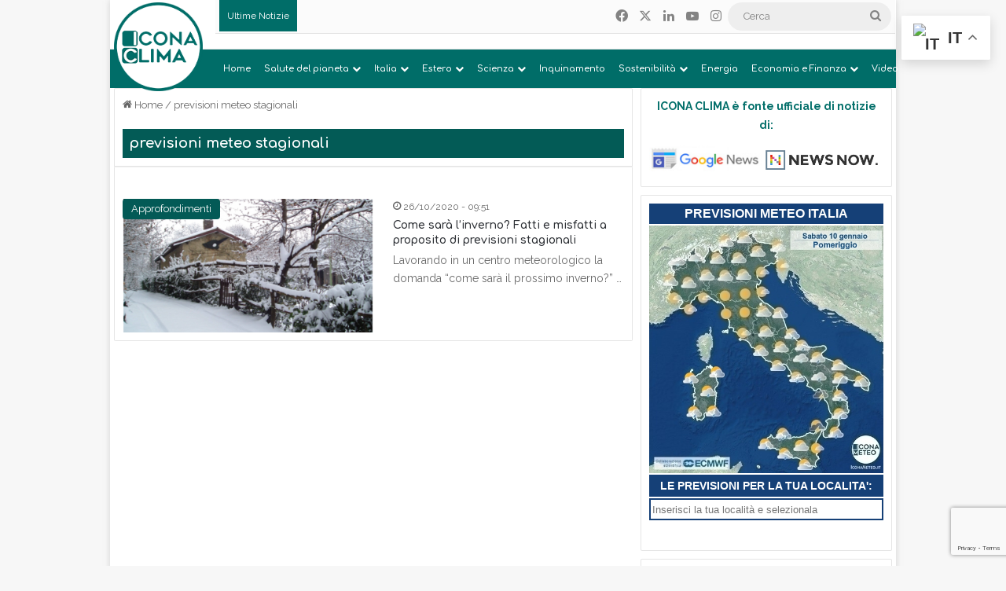

--- FILE ---
content_type: text/html; charset=UTF-8
request_url: https://www.iconaclima.it/tag/previsioni-meteo-stagionali/
body_size: 35632
content:
<!DOCTYPE html>
<html lang="it-IT" class="" data-skin="light">
<head>
	<meta charset="UTF-8" />
	<link rel="profile" href="https://gmpg.org/xfn/11" />
	<meta name='robots' content='noindex, follow' />

	<!-- This site is optimized with the Yoast SEO plugin v26.7 - https://yoast.com/wordpress/plugins/seo/ -->
	<title>previsioni meteo stagionali Archivi - Icona Clima</title>
	<meta property="og:locale" content="it_IT" />
	<meta property="og:type" content="article" />
	<meta property="og:title" content="previsioni meteo stagionali Archivi - Icona Clima" />
	<meta property="og:url" content="https://www.iconaclima.it/tag/previsioni-meteo-stagionali/" />
	<meta property="og:site_name" content="Icona Clima" />
	<meta name="twitter:card" content="summary_large_image" />
	<script type="application/ld+json" class="yoast-schema-graph">{"@context":"https://schema.org","@graph":[{"@type":"CollectionPage","@id":"https://www.iconaclima.it/tag/previsioni-meteo-stagionali/","url":"https://www.iconaclima.it/tag/previsioni-meteo-stagionali/","name":"previsioni meteo stagionali Archivi - Icona Clima","isPartOf":{"@id":"https://www.iconaclima.it/#website"},"primaryImageOfPage":{"@id":"https://www.iconaclima.it/tag/previsioni-meteo-stagionali/#primaryimage"},"image":{"@id":"https://www.iconaclima.it/tag/previsioni-meteo-stagionali/#primaryimage"},"thumbnailUrl":"https://www.iconaclima.it/contents/uploads/2020/10/Figura-1-4.png","breadcrumb":{"@id":"https://www.iconaclima.it/tag/previsioni-meteo-stagionali/#breadcrumb"},"inLanguage":"it-IT"},{"@type":"ImageObject","inLanguage":"it-IT","@id":"https://www.iconaclima.it/tag/previsioni-meteo-stagionali/#primaryimage","url":"https://www.iconaclima.it/contents/uploads/2020/10/Figura-1-4.png","contentUrl":"https://www.iconaclima.it/contents/uploads/2020/10/Figura-1-4.png","width":647,"height":510},{"@type":"BreadcrumbList","@id":"https://www.iconaclima.it/tag/previsioni-meteo-stagionali/#breadcrumb","itemListElement":[{"@type":"ListItem","position":1,"name":"Home","item":"https://www.iconaclima.it/"},{"@type":"ListItem","position":2,"name":"previsioni meteo stagionali"}]},{"@type":"WebSite","@id":"https://www.iconaclima.it/#website","url":"https://www.iconaclima.it/","name":"Icona Clima","description":"L’informazione sul clima e l’ambiente. Conoscere per decidere, decidere per costruire un futuro sostenibile","publisher":{"@id":"https://www.iconaclima.it/#organization"},"potentialAction":[{"@type":"SearchAction","target":{"@type":"EntryPoint","urlTemplate":"https://www.iconaclima.it/?s={search_term_string}"},"query-input":{"@type":"PropertyValueSpecification","valueRequired":true,"valueName":"search_term_string"}}],"inLanguage":"it-IT"},{"@type":"Organization","@id":"https://www.iconaclima.it/#organization","name":"Meteo Expert (Meteo Operations Italia srl)","url":"https://www.iconaclima.it/","logo":{"@type":"ImageObject","inLanguage":"it-IT","@id":"https://www.iconaclima.it/#/schema/logo/image/","url":"https://www.iconaclima.it/contents/uploads/2019/05/Logo-Quadtrato-2019-512-no.cem_.png","contentUrl":"https://www.iconaclima.it/contents/uploads/2019/05/Logo-Quadtrato-2019-512-no.cem_.png","width":500,"height":500,"caption":"Meteo Expert (Meteo Operations Italia srl)"},"image":{"@id":"https://www.iconaclima.it/#/schema/logo/image/"},"sameAs":["https://www.facebook.com/iconaclima","https://www.youtube.com/channel/UCAo-tunzsqMajz8Q-yFxOTQ"]}]}</script>
	<!-- / Yoast SEO plugin. -->


<link rel="alternate" type="application/rss+xml" title="Icona Clima &raquo; Feed" href="https://www.iconaclima.it/feed/" />
<link rel="alternate" type="application/rss+xml" title="Icona Clima &raquo; Feed dei commenti" href="https://www.iconaclima.it/comments/feed/" />
<link rel="alternate" type="application/rss+xml" title="Icona Clima &raquo; previsioni meteo stagionali Feed del tag" href="https://www.iconaclima.it/tag/previsioni-meteo-stagionali/feed/" />

		<style type="text/css">
			:root{				
			--tie-preset-gradient-1: linear-gradient(135deg, rgba(6, 147, 227, 1) 0%, rgb(155, 81, 224) 100%);
			--tie-preset-gradient-2: linear-gradient(135deg, rgb(122, 220, 180) 0%, rgb(0, 208, 130) 100%);
			--tie-preset-gradient-3: linear-gradient(135deg, rgba(252, 185, 0, 1) 0%, rgba(255, 105, 0, 1) 100%);
			--tie-preset-gradient-4: linear-gradient(135deg, rgba(255, 105, 0, 1) 0%, rgb(207, 46, 46) 100%);
			--tie-preset-gradient-5: linear-gradient(135deg, rgb(238, 238, 238) 0%, rgb(169, 184, 195) 100%);
			--tie-preset-gradient-6: linear-gradient(135deg, rgb(74, 234, 220) 0%, rgb(151, 120, 209) 20%, rgb(207, 42, 186) 40%, rgb(238, 44, 130) 60%, rgb(251, 105, 98) 80%, rgb(254, 248, 76) 100%);
			--tie-preset-gradient-7: linear-gradient(135deg, rgb(255, 206, 236) 0%, rgb(152, 150, 240) 100%);
			--tie-preset-gradient-8: linear-gradient(135deg, rgb(254, 205, 165) 0%, rgb(254, 45, 45) 50%, rgb(107, 0, 62) 100%);
			--tie-preset-gradient-9: linear-gradient(135deg, rgb(255, 203, 112) 0%, rgb(199, 81, 192) 50%, rgb(65, 88, 208) 100%);
			--tie-preset-gradient-10: linear-gradient(135deg, rgb(255, 245, 203) 0%, rgb(182, 227, 212) 50%, rgb(51, 167, 181) 100%);
			--tie-preset-gradient-11: linear-gradient(135deg, rgb(202, 248, 128) 0%, rgb(113, 206, 126) 100%);
			--tie-preset-gradient-12: linear-gradient(135deg, rgb(2, 3, 129) 0%, rgb(40, 116, 252) 100%);
			--tie-preset-gradient-13: linear-gradient(135deg, #4D34FA, #ad34fa);
			--tie-preset-gradient-14: linear-gradient(135deg, #0057FF, #31B5FF);
			--tie-preset-gradient-15: linear-gradient(135deg, #FF007A, #FF81BD);
			--tie-preset-gradient-16: linear-gradient(135deg, #14111E, #4B4462);
			--tie-preset-gradient-17: linear-gradient(135deg, #F32758, #FFC581);

			
					--main-nav-background: #1f2024;
					--main-nav-secondry-background: rgba(0,0,0,0.2);
					--main-nav-primary-color: #0088ff;
					--main-nav-contrast-primary-color: #FFFFFF;
					--main-nav-text-color: #FFFFFF;
					--main-nav-secondry-text-color: rgba(225,255,255,0.5);
					--main-nav-main-border-color: rgba(255,255,255,0.07);
					--main-nav-secondry-border-color: rgba(255,255,255,0.04);
				
			}
		</style>
	<meta name="viewport" content="width=device-width, initial-scale=1.0" /><style id='wp-img-auto-sizes-contain-inline-css' type='text/css'>
img:is([sizes=auto i],[sizes^="auto," i]){contain-intrinsic-size:3000px 1500px}
/*# sourceURL=wp-img-auto-sizes-contain-inline-css */
</style>

<link rel='stylesheet' id='embed-pdf-viewer-css' href='https://www.iconaclima.it/contents/plugins/embed-pdf-viewer/css/embed-pdf-viewer.css?ver=2.4.6' type='text/css' media='screen' />
<style id='wp-emoji-styles-inline-css' type='text/css'>

	img.wp-smiley, img.emoji {
		display: inline !important;
		border: none !important;
		box-shadow: none !important;
		height: 1em !important;
		width: 1em !important;
		margin: 0 0.07em !important;
		vertical-align: -0.1em !important;
		background: none !important;
		padding: 0 !important;
	}
/*# sourceURL=wp-emoji-styles-inline-css */
</style>
<link rel='stylesheet' id='wp-block-library-css' href='https://www.iconaclima.it/wp-includes/css/dist/block-library/style.min.css?ver=6.9' type='text/css' media='all' />
<style id='global-styles-inline-css' type='text/css'>
:root{--wp--preset--aspect-ratio--square: 1;--wp--preset--aspect-ratio--4-3: 4/3;--wp--preset--aspect-ratio--3-4: 3/4;--wp--preset--aspect-ratio--3-2: 3/2;--wp--preset--aspect-ratio--2-3: 2/3;--wp--preset--aspect-ratio--16-9: 16/9;--wp--preset--aspect-ratio--9-16: 9/16;--wp--preset--color--black: #000000;--wp--preset--color--cyan-bluish-gray: #abb8c3;--wp--preset--color--white: #ffffff;--wp--preset--color--pale-pink: #f78da7;--wp--preset--color--vivid-red: #cf2e2e;--wp--preset--color--luminous-vivid-orange: #ff6900;--wp--preset--color--luminous-vivid-amber: #fcb900;--wp--preset--color--light-green-cyan: #7bdcb5;--wp--preset--color--vivid-green-cyan: #00d084;--wp--preset--color--pale-cyan-blue: #8ed1fc;--wp--preset--color--vivid-cyan-blue: #0693e3;--wp--preset--color--vivid-purple: #9b51e0;--wp--preset--color--global-color: #006d68;--wp--preset--gradient--vivid-cyan-blue-to-vivid-purple: linear-gradient(135deg,rgb(6,147,227) 0%,rgb(155,81,224) 100%);--wp--preset--gradient--light-green-cyan-to-vivid-green-cyan: linear-gradient(135deg,rgb(122,220,180) 0%,rgb(0,208,130) 100%);--wp--preset--gradient--luminous-vivid-amber-to-luminous-vivid-orange: linear-gradient(135deg,rgb(252,185,0) 0%,rgb(255,105,0) 100%);--wp--preset--gradient--luminous-vivid-orange-to-vivid-red: linear-gradient(135deg,rgb(255,105,0) 0%,rgb(207,46,46) 100%);--wp--preset--gradient--very-light-gray-to-cyan-bluish-gray: linear-gradient(135deg,rgb(238,238,238) 0%,rgb(169,184,195) 100%);--wp--preset--gradient--cool-to-warm-spectrum: linear-gradient(135deg,rgb(74,234,220) 0%,rgb(151,120,209) 20%,rgb(207,42,186) 40%,rgb(238,44,130) 60%,rgb(251,105,98) 80%,rgb(254,248,76) 100%);--wp--preset--gradient--blush-light-purple: linear-gradient(135deg,rgb(255,206,236) 0%,rgb(152,150,240) 100%);--wp--preset--gradient--blush-bordeaux: linear-gradient(135deg,rgb(254,205,165) 0%,rgb(254,45,45) 50%,rgb(107,0,62) 100%);--wp--preset--gradient--luminous-dusk: linear-gradient(135deg,rgb(255,203,112) 0%,rgb(199,81,192) 50%,rgb(65,88,208) 100%);--wp--preset--gradient--pale-ocean: linear-gradient(135deg,rgb(255,245,203) 0%,rgb(182,227,212) 50%,rgb(51,167,181) 100%);--wp--preset--gradient--electric-grass: linear-gradient(135deg,rgb(202,248,128) 0%,rgb(113,206,126) 100%);--wp--preset--gradient--midnight: linear-gradient(135deg,rgb(2,3,129) 0%,rgb(40,116,252) 100%);--wp--preset--font-size--small: 13px;--wp--preset--font-size--medium: 20px;--wp--preset--font-size--large: 36px;--wp--preset--font-size--x-large: 42px;--wp--preset--spacing--20: 0.44rem;--wp--preset--spacing--30: 0.67rem;--wp--preset--spacing--40: 1rem;--wp--preset--spacing--50: 1.5rem;--wp--preset--spacing--60: 2.25rem;--wp--preset--spacing--70: 3.38rem;--wp--preset--spacing--80: 5.06rem;--wp--preset--shadow--natural: 6px 6px 9px rgba(0, 0, 0, 0.2);--wp--preset--shadow--deep: 12px 12px 50px rgba(0, 0, 0, 0.4);--wp--preset--shadow--sharp: 6px 6px 0px rgba(0, 0, 0, 0.2);--wp--preset--shadow--outlined: 6px 6px 0px -3px rgb(255, 255, 255), 6px 6px rgb(0, 0, 0);--wp--preset--shadow--crisp: 6px 6px 0px rgb(0, 0, 0);}:where(.is-layout-flex){gap: 0.5em;}:where(.is-layout-grid){gap: 0.5em;}body .is-layout-flex{display: flex;}.is-layout-flex{flex-wrap: wrap;align-items: center;}.is-layout-flex > :is(*, div){margin: 0;}body .is-layout-grid{display: grid;}.is-layout-grid > :is(*, div){margin: 0;}:where(.wp-block-columns.is-layout-flex){gap: 2em;}:where(.wp-block-columns.is-layout-grid){gap: 2em;}:where(.wp-block-post-template.is-layout-flex){gap: 1.25em;}:where(.wp-block-post-template.is-layout-grid){gap: 1.25em;}.has-black-color{color: var(--wp--preset--color--black) !important;}.has-cyan-bluish-gray-color{color: var(--wp--preset--color--cyan-bluish-gray) !important;}.has-white-color{color: var(--wp--preset--color--white) !important;}.has-pale-pink-color{color: var(--wp--preset--color--pale-pink) !important;}.has-vivid-red-color{color: var(--wp--preset--color--vivid-red) !important;}.has-luminous-vivid-orange-color{color: var(--wp--preset--color--luminous-vivid-orange) !important;}.has-luminous-vivid-amber-color{color: var(--wp--preset--color--luminous-vivid-amber) !important;}.has-light-green-cyan-color{color: var(--wp--preset--color--light-green-cyan) !important;}.has-vivid-green-cyan-color{color: var(--wp--preset--color--vivid-green-cyan) !important;}.has-pale-cyan-blue-color{color: var(--wp--preset--color--pale-cyan-blue) !important;}.has-vivid-cyan-blue-color{color: var(--wp--preset--color--vivid-cyan-blue) !important;}.has-vivid-purple-color{color: var(--wp--preset--color--vivid-purple) !important;}.has-black-background-color{background-color: var(--wp--preset--color--black) !important;}.has-cyan-bluish-gray-background-color{background-color: var(--wp--preset--color--cyan-bluish-gray) !important;}.has-white-background-color{background-color: var(--wp--preset--color--white) !important;}.has-pale-pink-background-color{background-color: var(--wp--preset--color--pale-pink) !important;}.has-vivid-red-background-color{background-color: var(--wp--preset--color--vivid-red) !important;}.has-luminous-vivid-orange-background-color{background-color: var(--wp--preset--color--luminous-vivid-orange) !important;}.has-luminous-vivid-amber-background-color{background-color: var(--wp--preset--color--luminous-vivid-amber) !important;}.has-light-green-cyan-background-color{background-color: var(--wp--preset--color--light-green-cyan) !important;}.has-vivid-green-cyan-background-color{background-color: var(--wp--preset--color--vivid-green-cyan) !important;}.has-pale-cyan-blue-background-color{background-color: var(--wp--preset--color--pale-cyan-blue) !important;}.has-vivid-cyan-blue-background-color{background-color: var(--wp--preset--color--vivid-cyan-blue) !important;}.has-vivid-purple-background-color{background-color: var(--wp--preset--color--vivid-purple) !important;}.has-black-border-color{border-color: var(--wp--preset--color--black) !important;}.has-cyan-bluish-gray-border-color{border-color: var(--wp--preset--color--cyan-bluish-gray) !important;}.has-white-border-color{border-color: var(--wp--preset--color--white) !important;}.has-pale-pink-border-color{border-color: var(--wp--preset--color--pale-pink) !important;}.has-vivid-red-border-color{border-color: var(--wp--preset--color--vivid-red) !important;}.has-luminous-vivid-orange-border-color{border-color: var(--wp--preset--color--luminous-vivid-orange) !important;}.has-luminous-vivid-amber-border-color{border-color: var(--wp--preset--color--luminous-vivid-amber) !important;}.has-light-green-cyan-border-color{border-color: var(--wp--preset--color--light-green-cyan) !important;}.has-vivid-green-cyan-border-color{border-color: var(--wp--preset--color--vivid-green-cyan) !important;}.has-pale-cyan-blue-border-color{border-color: var(--wp--preset--color--pale-cyan-blue) !important;}.has-vivid-cyan-blue-border-color{border-color: var(--wp--preset--color--vivid-cyan-blue) !important;}.has-vivid-purple-border-color{border-color: var(--wp--preset--color--vivid-purple) !important;}.has-vivid-cyan-blue-to-vivid-purple-gradient-background{background: var(--wp--preset--gradient--vivid-cyan-blue-to-vivid-purple) !important;}.has-light-green-cyan-to-vivid-green-cyan-gradient-background{background: var(--wp--preset--gradient--light-green-cyan-to-vivid-green-cyan) !important;}.has-luminous-vivid-amber-to-luminous-vivid-orange-gradient-background{background: var(--wp--preset--gradient--luminous-vivid-amber-to-luminous-vivid-orange) !important;}.has-luminous-vivid-orange-to-vivid-red-gradient-background{background: var(--wp--preset--gradient--luminous-vivid-orange-to-vivid-red) !important;}.has-very-light-gray-to-cyan-bluish-gray-gradient-background{background: var(--wp--preset--gradient--very-light-gray-to-cyan-bluish-gray) !important;}.has-cool-to-warm-spectrum-gradient-background{background: var(--wp--preset--gradient--cool-to-warm-spectrum) !important;}.has-blush-light-purple-gradient-background{background: var(--wp--preset--gradient--blush-light-purple) !important;}.has-blush-bordeaux-gradient-background{background: var(--wp--preset--gradient--blush-bordeaux) !important;}.has-luminous-dusk-gradient-background{background: var(--wp--preset--gradient--luminous-dusk) !important;}.has-pale-ocean-gradient-background{background: var(--wp--preset--gradient--pale-ocean) !important;}.has-electric-grass-gradient-background{background: var(--wp--preset--gradient--electric-grass) !important;}.has-midnight-gradient-background{background: var(--wp--preset--gradient--midnight) !important;}.has-small-font-size{font-size: var(--wp--preset--font-size--small) !important;}.has-medium-font-size{font-size: var(--wp--preset--font-size--medium) !important;}.has-large-font-size{font-size: var(--wp--preset--font-size--large) !important;}.has-x-large-font-size{font-size: var(--wp--preset--font-size--x-large) !important;}
/*# sourceURL=global-styles-inline-css */
</style>

<style id='classic-theme-styles-inline-css' type='text/css'>
/*! This file is auto-generated */
.wp-block-button__link{color:#fff;background-color:#32373c;border-radius:9999px;box-shadow:none;text-decoration:none;padding:calc(.667em + 2px) calc(1.333em + 2px);font-size:1.125em}.wp-block-file__button{background:#32373c;color:#fff;text-decoration:none}
/*# sourceURL=/wp-includes/css/classic-themes.min.css */
</style>
<link rel='stylesheet' id='contact-form-7-css' href='https://www.iconaclima.it/contents/plugins/contact-form-7/includes/css/styles.css?ver=6.1.4' type='text/css' media='all' />
<link rel='stylesheet' id='easy-query-css' href='https://www.iconaclima.it/contents/plugins/easy-query/core/css/easy-query.css?ver=6.9' type='text/css' media='all' />
<link rel='stylesheet' id='link-widget-title-css' href='https://www.iconaclima.it/contents/plugins/link-widget-title/public/css/link-widget-title-public.css?ver=1.0.1' type='text/css' media='all' />
<link rel='stylesheet' id='wpos-slick-style-css' href='https://www.iconaclima.it/contents/plugins/wp-trending-post-slider-and-widget/assets/css/slick.css?ver=1.8.6' type='text/css' media='all' />
<link rel='stylesheet' id='wtpsw-public-style-css' href='https://www.iconaclima.it/contents/plugins/wp-trending-post-slider-and-widget/assets/css/wtpsw-public.css?ver=1.8.6' type='text/css' media='all' />
<link rel='stylesheet' id='ppress-frontend-css' href='https://www.iconaclima.it/contents/plugins/wp-user-avatar/assets/css/frontend.min.css?ver=4.16.8' type='text/css' media='all' />
<link rel='stylesheet' id='ppress-flatpickr-css' href='https://www.iconaclima.it/contents/plugins/wp-user-avatar/assets/flatpickr/flatpickr.min.css?ver=4.16.8' type='text/css' media='all' />
<link rel='stylesheet' id='ppress-select2-css' href='https://www.iconaclima.it/contents/plugins/wp-user-avatar/assets/select2/select2.min.css?ver=6.9' type='text/css' media='all' />
<link rel='stylesheet' id='tie-css-base-css' href='https://www.iconaclima.it/contents/themes/jannah/assets/css/base.min.css?ver=7.5.1' type='text/css' media='all' />
<link rel='stylesheet' id='tie-css-styles-css' href='https://www.iconaclima.it/contents/themes/jannah/assets/css/style.min.css?ver=7.5.1' type='text/css' media='all' />
<link rel='stylesheet' id='tie-css-widgets-css' href='https://www.iconaclima.it/contents/themes/jannah/assets/css/widgets.min.css?ver=7.5.1' type='text/css' media='all' />
<link rel='stylesheet' id='tie-css-helpers-css' href='https://www.iconaclima.it/contents/themes/jannah/assets/css/helpers.min.css?ver=7.5.1' type='text/css' media='all' />
<link rel='stylesheet' id='tie-fontawesome5-css' href='https://www.iconaclima.it/contents/themes/jannah/assets/css/fontawesome.css?ver=7.5.1' type='text/css' media='all' />
<link rel='stylesheet' id='tie-css-ilightbox-css' href='https://www.iconaclima.it/contents/themes/jannah/assets/ilightbox/dark-skin/skin.css?ver=7.5.1' type='text/css' media='all' />
<link rel='stylesheet' id='tie-css-shortcodes-css' href='https://www.iconaclima.it/contents/themes/jannah/assets/css/plugins/shortcodes.min.css?ver=7.5.1' type='text/css' media='all' />
<link rel='stylesheet' id='__EPYT__style-css' href='https://www.iconaclima.it/contents/plugins/youtube-embed-plus/styles/ytprefs.min.css?ver=14.2.4' type='text/css' media='all' />
<style id='__EPYT__style-inline-css' type='text/css'>

                .epyt-gallery-thumb {
                        width: 100%;
                }
                
.wf-active body{font-family: 'Raleway';}.wf-active .logo-text,.wf-active h1,.wf-active h2,.wf-active h3,.wf-active h4,.wf-active h5,.wf-active h6,.wf-active .the-subtitle{font-family: 'Comfortaa';}.wf-active #main-nav .main-menu > ul > li > a{font-family: 'Comfortaa';}.wf-active blockquote p{font-family: 'Raleway';}#main-nav .main-menu > ul > li > a{font-size: 11px;}#main-nav .main-menu > ul ul li a{font-size: 11px;}.entry-header h1.entry-title{font-size: 28px;}h1.page-title{font-size: 24px;}.post-widget-body .post-title,.timeline-widget ul li h3,.posts-list-half-posts li .post-title{font-size: 12px;}:root:root{--brand-color: #006d68;--dark-brand-color: #003b36;--bright-color: #FFFFFF;--base-color: #2c2f34;}#reading-position-indicator{box-shadow: 0 0 10px rgba( 0,109,104,0.7);}:root:root{--brand-color: #006d68;--dark-brand-color: #003b36;--bright-color: #FFFFFF;--base-color: #2c2f34;}#reading-position-indicator{box-shadow: 0 0 10px rgba( 0,109,104,0.7);}a:hover,body .entry a:hover,.dark-skin body .entry a:hover,.comment-list .comment-content a:hover{color: #006d68;}#header-notification-bar{background: var( --tie-preset-gradient-13 );}#header-notification-bar{--tie-buttons-color: #FFFFFF;--tie-buttons-border-color: #FFFFFF;--tie-buttons-hover-color: #e1e1e1;--tie-buttons-hover-text: #000000;}#header-notification-bar{--tie-buttons-text: #000000;}#top-nav,#top-nav .sub-menu,#top-nav .comp-sub-menu,#top-nav .ticker-content,#top-nav .ticker-swipe,.top-nav-boxed #top-nav .topbar-wrapper,.top-nav-dark .top-menu ul,#autocomplete-suggestions.search-in-top-nav{background-color : #fbfbfb;}#top-nav *,#autocomplete-suggestions.search-in-top-nav{border-color: rgba( #000000,0.08);}#top-nav .icon-basecloud-bg:after{color: #fbfbfb;}#top-nav a:not(:hover),#top-nav input,#top-nav #search-submit,#top-nav .fa-spinner,#top-nav .dropdown-social-icons li a span,#top-nav .components > li .social-link:not(:hover) span,#autocomplete-suggestions.search-in-top-nav a{color: #838383;}#top-nav input::-moz-placeholder{color: #838383;}#top-nav input:-moz-placeholder{color: #838383;}#top-nav input:-ms-input-placeholder{color: #838383;}#top-nav input::-webkit-input-placeholder{color: #838383;}#top-nav,.search-in-top-nav{--tie-buttons-color: #006d68;--tie-buttons-border-color: #006d68;--tie-buttons-text: #FFFFFF;--tie-buttons-hover-color: #004f4a;}#top-nav a:hover,#top-nav .menu li:hover > a,#top-nav .menu > .tie-current-menu > a,#top-nav .components > li:hover > a,#top-nav .components #search-submit:hover,#autocomplete-suggestions.search-in-top-nav .post-title a:hover{color: #006d68;}#top-nav,#top-nav .comp-sub-menu,#top-nav .tie-weather-widget{color: #838383;}#autocomplete-suggestions.search-in-top-nav .post-meta,#autocomplete-suggestions.search-in-top-nav .post-meta a:not(:hover){color: rgba( 131,131,131,0.7 );}#top-nav .weather-icon .icon-cloud,#top-nav .weather-icon .icon-basecloud-bg,#top-nav .weather-icon .icon-cloud-behind{color: #838383 !important;}#top-nav .breaking-title{color: #FFFFFF;}#top-nav .breaking-title:before{background-color: #006d68;}#top-nav .breaking-news-nav li:hover{background-color: #006d68;border-color: #006d68;}#main-nav,#main-nav .menu-sub-content,#main-nav .comp-sub-menu,#main-nav ul.cats-vertical li a.is-active,#main-nav ul.cats-vertical li a:hover,#autocomplete-suggestions.search-in-main-nav{background-color: #006d68;}#main-nav{border-width: 0;}#theme-header #main-nav:not(.fixed-nav){bottom: 0;}#main-nav .icon-basecloud-bg:after{color: #006d68;}#autocomplete-suggestions.search-in-main-nav{border-color: rgba(255,255,255,0.07);}.main-nav-boxed #main-nav .main-menu-wrapper{border-width: 0;}#main-nav a:not(:hover),#main-nav a.social-link:not(:hover) span,#main-nav .dropdown-social-icons li a span,#autocomplete-suggestions.search-in-main-nav a{color: #ffffff;}.main-nav,.search-in-main-nav{--main-nav-primary-color: #00857d;--tie-buttons-color: #00857d;--tie-buttons-border-color: #00857d;--tie-buttons-text: #FFFFFF;--tie-buttons-hover-color: #00675f;}#main-nav .mega-links-head:after,#main-nav .cats-horizontal a.is-active,#main-nav .cats-horizontal a:hover,#main-nav .spinner > div{background-color: #00857d;}#main-nav .menu ul li:hover > a,#main-nav .menu ul li.current-menu-item:not(.mega-link-column) > a,#main-nav .components a:hover,#main-nav .components > li:hover > a,#main-nav #search-submit:hover,#main-nav .cats-vertical a.is-active,#main-nav .cats-vertical a:hover,#main-nav .mega-menu .post-meta a:hover,#main-nav .mega-menu .post-box-title a:hover,#autocomplete-suggestions.search-in-main-nav a:hover,#main-nav .spinner-circle:after{color: #00857d;}#main-nav .menu > li.tie-current-menu > a,#main-nav .menu > li:hover > a,.theme-header #main-nav .mega-menu .cats-horizontal a.is-active,.theme-header #main-nav .mega-menu .cats-horizontal a:hover{color: #FFFFFF;}#main-nav .menu > li.tie-current-menu > a:before,#main-nav .menu > li:hover > a:before{border-top-color: #FFFFFF;}#main-nav,#main-nav input,#main-nav #search-submit,#main-nav .fa-spinner,#main-nav .comp-sub-menu,#main-nav .tie-weather-widget{color: #aaaaaa;}#main-nav input::-moz-placeholder{color: #aaaaaa;}#main-nav input:-moz-placeholder{color: #aaaaaa;}#main-nav input:-ms-input-placeholder{color: #aaaaaa;}#main-nav input::-webkit-input-placeholder{color: #aaaaaa;}#main-nav .mega-menu .post-meta,#main-nav .mega-menu .post-meta a,#autocomplete-suggestions.search-in-main-nav .post-meta{color: rgba(170,170,170,0.6);}#main-nav .weather-icon .icon-cloud,#main-nav .weather-icon .icon-basecloud-bg,#main-nav .weather-icon .icon-cloud-behind{color: #aaaaaa !important;}#footer{background-color: #006d68;}#site-info{background-color: #006d68;}#footer .posts-list-counter .posts-list-items li.widget-post-list:before{border-color: #006d68;}#footer .timeline-widget a .date:before{border-color: rgba(0,109,104,0.8);}#footer .footer-boxed-widget-area,#footer textarea,#footer input:not([type=submit]),#footer select,#footer code,#footer kbd,#footer pre,#footer samp,#footer .show-more-button,#footer .slider-links .tie-slider-nav span,#footer #wp-calendar,#footer #wp-calendar tbody td,#footer #wp-calendar thead th,#footer .widget.buddypress .item-options a{border-color: rgba(255,255,255,0.1);}#footer .social-statistics-widget .white-bg li.social-icons-item a,#footer .widget_tag_cloud .tagcloud a,#footer .latest-tweets-widget .slider-links .tie-slider-nav span,#footer .widget_layered_nav_filters a{border-color: rgba(255,255,255,0.1);}#footer .social-statistics-widget .white-bg li:before{background: rgba(255,255,255,0.1);}.site-footer #wp-calendar tbody td{background: rgba(255,255,255,0.02);}#footer .white-bg .social-icons-item a span.followers span,#footer .circle-three-cols .social-icons-item a .followers-num,#footer .circle-three-cols .social-icons-item a .followers-name{color: rgba(255,255,255,0.8);}#footer .timeline-widget ul:before,#footer .timeline-widget a:not(:hover) .date:before{background-color: #004f4a;}#site-info,#site-info ul.social-icons li a:not(:hover) span{color: #dbdbdb;}@media (min-width: 1200px){.container{width: auto;}}.boxed-layout #tie-wrapper,.boxed-layout .fixed-nav{max-width: 1030px;}@media (min-width: 1000px){.container,.wide-next-prev-slider-wrapper .slider-main-container{max-width: 1000px;}}.Mobile2018 {display:none;}.Desktop2018 {display:block;}.main-menu,.top-menu { float: left; }#menu-components-wrap { display: -webkit-flex; display: -ms-flexbox; display: flex; -webkit-justify-content: space-between; -ms-flex-pack: justify; justify-content: space-between; width: 85%; -webkit-flex-wrap: wrap; -ms-flex-wrap: wrap; flex-wrap: wrap;}#main-nav { line-height: 3em;border-top: 1px solid #e5e5e5;}.main-menu .menu > li > a { padding: 0 10px; font-size: 13px; font-weight: 600;}a.more-link.button { display: none;}.breaking-title:before { content: ""; background: #016aab; width: 100%; height: calc(100% + 1px); position: absolute; left: 0; top: -1px; z-index: 0;}span.meta-comment.meta-item { display: none;}.container { margin-right: auto; margin-left: auto; padding-left: 5px; padding-right: 5px;}.breaking-news-nav li:hover {background-color:#006baa;}.container-wrapper { background: #ffffff; border: 1px solid rgba(0,0,0,0.1); border-radius: 2px; padding: 10px;}.has-builder .has-sidebar .fullwidth-slider-wrapper .thumb-title { display: -webkit-box; -webkit-line-clamp: 2; -webkit-box-orient: vertical; overflow: hidden; text-overflow: ellipsis; max-height: 2.5em; background: #1d73ae94;padding-left: 8px;}.section-item { position: relative; padding: 20px 0px 0px 0px; clear: both;}h1.page-title { padding: 6px; padding-left: 8px; color: white;background-color: #035b56;font-size:18px;}.miscellaneous-box li:first-child .post-title { font-size: 28px; line-height: 1.2; background: #016aab66; padding: 4px; padding-left: 8px; text-shadow: 2px 2px 2px #000; width: auto;}.miscellaneous-box .posts-items li:first-child { width: 96%; padding: 0; margin: 0 2%; position: relative; margin-bottom: 10px!important;}.footer-boxed-widget-area:last-child { margin-bottom: 10px;}.footer-boxed-widget-area:first-child { margin-top: 10px;}.footer-widget-area:last-child { margin-bottom: 20px;}.footer-boxed-widget-area { padding: 0px 30px 0; margin-bottom: 50px; border: 1px solid rgba(255,255,255,0.1); border-radius: 2px;}#footer { margin-top: 5px; padding: 0;}the-global-title {background: -moz-linear-gradient(right,rgb(252,76,2) 0%,rgb(255,255,255) 100%); background: -webkit-linear-gradient(right,rgb(252,76,2) 0%,rgb(255,255,255) 100%); background: linear-gradient(to right,rgb(252,76,2) 0%,rgb(255,255,255) 100%);}.half-box .posts-items li:first-child .post-thumb { margin-bottom: 10px; max-height: 165px; overflow: hidden; margin-top: -10px;}.half-box .posts-items li:nth-child(2) { margin-top: -10px;}.top-nav-dark.top-nav-boxed #top-nav .topbar-wrapper { background-color: #000000;}.top-nav-dark .ticker-content,.top-nav-dark .ticker-swipe,.box-dark-skin .ticker-content,.box-dark-skin .ticker-swipe { background-color: #000000;}.top-nav-dark .ticker-content,.top-nav-dark .ticker-swipe,.box-dark-skin .ticker-content,.box-dark-skin .ticker-swipe { background-color: #000000;}.boxed-layout #tie-wrapper,.boxed-layout .fixed-nav { max-width: 1000px;}.footer-widget-area:last-child { margin-bottom: 0px;}.footer-boxed-widget-area { border:0px;}.f1 {color: #aaaaaa;}.f2 {color: #4dafea;}.f3 {color: #aaaaaa;}.widget li:last-child { padding-bottom: 5px; border-bottom: 0;}.post-widget-body .post-title { line-height: 1.5; margin-bottom: 5px; position: absolute; margin-top: 12px;}.widget .post-meta { display: block; font-size: 11px; line-height: 17px; }.post-widget-body .post-title { margin-top: 20px;overflow: hidden;text-overflow: ellipsis; display: -webkit-box; -webkit-box-orient: vertical; -webkit-line-clamp: 3;}.tab-content,.woocommerce-tabs .panel { padding: 0px; display: none;}.tabs-shortcode.tabs-wrapper.container-wrapper.tabs-horizontal.flex-tabs { margin-bottom: 10px;}ul.tabs { margin-bottom: 10px !important;}.tabs-shortcode.tabs-wrapper.container-wrapper.tabs-horizontal.flex-tabs li { width: 32% !important;margin-top: -20px;}.tabs-shortcode.tabs-wrapper.container-wrapper.tabs-horizontal.flex-tabs li a {font-size: 14px;}.tabs-shortcode.tabs-wrapper.container-wrapper.tabs-horizontal.flex-tabs ul { height: 25px !important; overflow: hidden;}.post-widget-body .post-title { font-size: 12px;}.widget-title h4 { font-size: 15px; min-height: 15px;}.post-cat { background: #016aab;}h5.catmini { position: relative; float: left; margin-right: 5px;margin-top: 2px;}.main-content.tie-col-md-8.tie-col-xs-12 { padding-right: 5px;}.sidebar-right .sidebar { float: right; padding-left: 5px;}.half-box.mag-box { padding-left: 0; clear: right; padding-right: 5px;margin-bottom: 10px;}.half-box.second-half-box { padding-left: 5px; padding-right: 0;}.miscellaneous-box .posts-items li:first-child { width: 96%; padding: 0; margin: 0 2%; position: relative; margin-bottom: 0px;}.archive:not(.bbpress) .mag-box .container-wrapper,.search .mag-box .container-wrapper { border-top: 1px solid #eee; border-radius: 2px; border-top-left-radius: 0; border-top-right-radius: 0;}.mag-box .post-title { overflow: hidden; text-overflow: ellipsis; display: -webkit-box; -webkit-box-orient: vertical; -webkit-line-clamp: 4;font-size:14px;}.pages-nav { padding: 20px 0 0; overflow: hidden; width: 100%; margin: auto;}.vidcar4s { background-color: #000; text-align: left; margin: auto; width: 50%; padding: 10px;}.entry-header .post-meta .meta-author .fa { display: contents;}.entry-header .post-meta .date .fa { display: contents;}span.fa.fa-bookmark { color: #005954;}.topbar-today-date { text-transform: capitalize;color:#a4a4a4 !important;}.mag-box li:not(:first-child) .post-title { height: auto; margin-bottom: 5px;}.mag-box li:not(:first-child) .post-title { height: auto; margin-bottom: 5px; overflow: hidden; text-overflow: ellipsis; display: -webkit-box; -webkit-box-orient: vertical; -webkit-line-clamp: 3;}.post-cat { background: #005954;}.miscellaneous-box li:first-child .post-title { background: #00595496;}.main-nav-wrapper { height: 30px!important;}.main-menu .menu > li.tie-current-menu { border-bottom: 2px solid #27292d!important; margin-bottom: -5px;}.half-box .posts-items li:nth-child(n + 2) .post-thumb img { max-width: 110px; height: 80px!important;}.wide-post-box .posts-items li { width: 100%; padding: 0; max-height: 200px; overflow: hidden;}#check-also-box .posts-list-big-first li .post-title { font-size: 18px; line-height: 1.3em; position: relative; float: left; margin-top: -5px;}.topbar-today-date span.fa.fa-clock-o { display: none;}h3.post-title a { color: #4c4c4c;}.widget-title.the-global-title { color: #4c4c4c;}.entry-header h1.entry-title { color: #4c4c4c;}.entry-header .post-meta,.entry-header .post-meta a:not(:hover) { color: #4c4c4c;}.post-thumb .post-cat-wrap { position: absolute; top: 0; left: 0;}.wide-post-box .posts-items .post-thumb .post-cat-wrap {display:block; position: absolute; top: 0; left: 0;}.shareblockbig { display: block; z-index: 500; position: relative; float: right; margin-right: 30px; margin-top: -50px;}.sharemini2 { zoom: 60%; padding: 0px 0px 0px 0px;float:right;}.sharemini { zoom: 60%; padding: 0px 0px 0px 0px;float:right;display:none;}.shareexp { display: block; float: right; margin-top: 1px; padding: 2px 4px 1px 5px; color: #545454;}.shareexp2 { display: none; float: right; margin-top: 1px; margin-left: 2px; padding: 2px 8px 1px 8px; color: #545454;}.post-footer { padding: 0px 0px; overflow: hidden; line-height: 0;}.magazine1 .post-footer-on-bottom { background: transparent; border-top: 0px;}#cpto #cpt_info_box {display:none;}h2.entry-sub-title { font-style: italic;}div#tie-block_664 { margin-bottom: 10px;}div#tie-block_2480 { margin-bottom: 10px;}div#tie-block_3122 { margin-bottom: 10px;}h4.mtphr-dnt-posts-title { font-size: 12px!important;}.header-layout-3 .stream-item-top-wrapper { float: right; left: -78px;}#content { margin-top: 16px;}.container-normal { margin-top: -14px;}.mag-box-title h3 { font-size: 24px; margin-right: 20px; -webkit-flex: 0 0 auto; -ms-flex: 0 0 auto; flex: 0 0 auto; max-width: calc(100% - 145px); float: left;}img.logo_normal { width: 60%!important;}img.logo_2x { width: 60%!important;}.sidebar .container-wrapper,.sidebar .tie-weather-widget { margin-bottom: 10px;}.loginpress-show-love { display: none!important;}.adsreattivo1 { margin-top: 10px;}.post-components > div,.post-components #add-comment-block { margin-top: 10px;}img.attachment-jannah-image-large.size-jannah-image-large.wp-post-image { max-height: 170px;}div#custom_content_editor { display: none!important;}.mag-box .post-excerpt { margin-top: 5px; color: #666666; -webkit-line-clamp: 2; text-overflow: ellipsis; overflow: hidden; display: -webkit-box; -webkit-box-orient: vertical;}span.breaking-title :hover { color:#005954;}img.attachment-jannah-image-large.size-jannah-image-large.wp-post-image { max-height: 170px; object-fit: cover;}.post-thumb-overlay .icon:before { font-family: fontawesome; content: "\f144";}.big-posts-box .posts-items li .post-title { font-size: 16px; }div#bloccovideoheader { position: absolute; top: 5px; right: 15px;display:none;}div#bloccometeoheader { position: absolute; top: 5px; left: 15px;display:none;}div#bloccovideosidebar { margin-bottom: -8px;display:block;}div#bloccovideosidebar img { width: 110px;}div#bloccovideosidebar span { margin-left: 10px; position: absolute; font-weight: 600; font-size: 12px; color: #4c4c4c;}.main-menu .menu > li > a { padding: 5px 10px 5px 7px;}.container-normal { margin-top: -10px;}#content { margin-top: 20px;}.tie-row.main-content-row { margin-top: 5px;}.site-info-layout-2 .copyright-text-first { float: none;}.site-info-layout-2 .copyright-text-second,.site-info-layout-2 ul.social-icons,.site-info-layout-2 .footer-menu { float: none; margin: 0; margin-left: 0px; margin-top: -5px;}.wp-easy-query .wp-easy-query-posts ul > li { background: none; margin: 0 0 40px; padding: 0 0 0 0; display: grid; position: relative; list-style: none; min-height: 120px; float: left; max-width: 306px; margin-right: 13px;}.wp-easy-query .wp-easy-query-posts img.attachment-jannah-image-post.size-jannah-image-post.wp-post-image { height: 170px; width: 290px; object-fit: cover;}#logo { margin-top: 40px; margin-bottom: 40px; / float: left;}nav#top-nav {left:134px;max-width: 865px;}.main-menu-wrapper { left: 132px;}div#logosinistra { z-index: 1000000; position: absolute; left: 15px; top: 0px;width: 114px;}.topbar-today-date { display: none;}div#motto { font-weight: bold; position: relative; display: block; margin-left: 140px; padding: 7px; font-style: italic;}.main-menu.main-menu-wrap.tie-alignleft { max-width: 960px;}div#sticky-logo { margin-left: -80px; zoom: 167%; margin-top: -4px;}#tie-body .mag-box-title:after,#tie-body #footer .widget-title:after {display:none;}.widget-title.the-global-title:after { display: none;}.widget-title.the-global-title { color: #e7efef; background-color: #006d68;}.center-overlay-title li:not(.no-post-thumb) .block-title-overlay { border-top: 1px solid #035b56; border-left: 1px solid #035b56; border-right: 1px solid #035b56;}.iconanews { padding: 0px 0px 0px 0px; width:197px; float: left;}.iconasport { padding: 0px 0px 0px 0px; width: 197px; float: left; margin-left: 24px;}.iconameteo { padding: 0px 0px 0px 0px; width: 197px; float: left; margin-left: 23px;}.iconanewsimg:hover { opacity: 0.8; transition: opacity .2s ease-out; -moz-transition: opacity .2s ease-out; -webkit-transition: opacity .2s ease-out; -o-transition: opacity .2s ease-out;}.iconasportimg:hover { opacity: 0.8; transition: opacity .2s ease-out; -moz-transition: opacity .2s ease-out; -webkit-transition: opacity .2s ease-out; -o-transition: opacity .2s ease-out;}.iconameteoimg:hover { opacity: 0.8; transition: opacity .2s ease-out; -moz-transition: opacity .2s ease-out; -webkit-transition: opacity .2s ease-out; -o-transition: opacity .2s ease-out;}.slide-img { max-height: 110px; overflow: hidden;}div#shareblock { display: none;}h3.post-title a { color: #4c4c4c;}.wide-post-box .posts-items li .post-title { font-size: 16px;}.feedin ul li { list-style: none; margin-left: -36px; border-bottom: 1px dotted #fc4d09; padding: 0px 6px 5px 5px; width: 204px;font-size:12px;line-height: 16px;}.feedis ul li { list-style: none; margin-left: -36px; border-bottom: 1px dotted #de1804; padding: 0px 6px 5px 5px; width: 204px;font-size:12px;line-height: 16px;}.feedim ul li { list-style: none; margin-left: -36px; border-bottom: 1px dotted #0848ae; padding: 0px 6px 5px 5px; width: 204px;font-size:12px;line-height: 16px;}.tagheader { padding-left: 144px; background-color: #333f48; color: white!important;height: 48px; }.tagheader a { color: white;}.tagPP { width: 120px; position: relative; top: 2px;}.tagsheader { word-spacing:10px; position: relative; top: -19px; left: 120px;max-width: 700px; max-height: 30px; overflow: hidden;}.tagheader a:hover { color: #03b2a8;}.boxed-slider-wrapper .thumb-title { font-size: 28px;}.entry-header .entry-sub-title {font-size: 18px;}.block-head-7 .mag-box-title h3 { font-size: 18px; line-height: 20px;}.theme-header .fixed-nav .container { opacity: 0.95; height: 68px!important; overflow: hidden;}.boxed-slider-wrapper .thumb-title { font-size: 26px;}.wide-post-box .posts-items li .post-title { font-size: 14px;}.normal-side .tie-slider-widget .slide { margin: 0; height: 169px;}.boxed-five-slides-slider { min-height: 169px;}.normal-side .tie-slider-widget .thumb-title { font-size: 14px; text-align: center;}.miniautore { width: 159px; float: left; padding: 10px; text-align: center;}.miniautore img { border-radius: 50%; height: 140px;}.miniautore img:hover { opacity: 0.8; transition: opacity .2s ease-out; -moz-transition: opacity .2s ease-out; -webkit-transition: opacity .2s ease-out; -o-transition: opacity .2s ease-out;}span.mininome { font-size: 13px; bottom: 10px; position: relative;}div#tie-block_666 { margin-top: 10px;}.mag-box { margin-bottom: 10px; clear: both;}div#header-right { margin-bottom: -10px;}.iconanewsbig { padding: 0px 0px 0px 0px; float: left; width: 50%; text-align: center;}.feedin ul li { list-style: none; margin-top: 5px; margin-left: -31px; border-bottom: 1px dotted #fc4d09; padding: 0px 6px 0px 7px; width: 330px; font-size: 11px; line-height: 16px;}.feedin { float: left; display: block; position: absolute; top: 0px; left: 300px;}.wtpsw-post-items .wtpsw-post-li { clear: both; padding: 0px 0px 10px 0px !important; border-bottom: 0px;}.wtpsw-post-cnt { overflow: hidden; text-overflow: ellipsis; display: -webkit-box; -webkit-box-orient: vertical; -webkit-line-clamp: 2;}.wtpsw-post-thumb-right h6 { margin: 0 0 6px 0 !important; font-weight: bold;}.scrolling-slider .tie-slick-dots { bottom: 0; text-align: center; display: none!important;}.scrolling-slider.slick-dotted { padding-bottom: 0px;}.author-avatar img { border-radius: 50%; max-width: 111px; max-height: 111px;}.advhome { margin-top: -75px; margin-bottom: -50px;}.chisiamo { background-color: #006d68; padding: 1px 5px 0px 5px; width: 66px; color: white; font-style: normal; font-size: 12px; float: left; display: block; position: absolute; top: 6px; right: 6px;}.chisiamo a { color: white!important;}.copysingle { background-color: #036f6a14; padding: 5px; font-style: italic;}.googlenewsnow img { float: left; display: inline-block; width: 143px; margin-right: 5px; vertical-align: middle;}.googlenewsnow p { font-weight: bold; text-align: center; font-size: 14px; color: #036f6a;}.googlenewsnow img:first-child { margin-top: -11px;}.wtpsw-date-post { display: none;}.wtpsw-post-stats { display: none;}.wtpsw-post-cnt { display: none;}.cc { display: inline-block; margin-left: 15px; font-size: 11px;}.postid-85604 div#prj_artcorr {display:none;}.postid-85604 prj_300x250_intext {display:none;}.postid-85604 prj_300x250_mob_atf {display:none;}.postid-85604 prj_vidinread {display:none;}.postid-85604 prj_300x250_fixed {display:none;}.widget-container { background-color: #fff; padding: 20px; box-shadow: 0 0 10px rgba(0,0,0,0.1); margin: 20px 0;}.widget-container h2 { text-align: center; color: #333; margin-bottom: 20px;}.news-item { display: flex; align-items: center; border-bottom: 1px solid #ccc; padding: 20px 0; margin-bottom: 20px;}.news-item:last-child { border-bottom: none;}.news-image { max-width: 150px; height: auto; margin-right: 20px;}.news-text { flex: 1;}.news-title { font-size: 1.2em; margin: 0 0 10px; color: #0056b3;}.news-title a { text-decoration: none; color: inherit;}.news-title a:hover { text-decoration: underline;}.news-date { color: #666; font-size: 0.9em;}img.icona-clima { position: absolute; z-index: 100; margin-top: -44PX; margin-left: 25px; max-width: 94px;}.header-layout-3.no-stream-item .logo-container { width: 14%; float: left; margin-top: -50px; margin-bottom: -64px; z-index: 100;}div#sticky-logo { margin-left: -80px; zoom: 167%; margin-top: -10px;}@media only screen and (max-width: 1024px) and (min-width: 768px){.Desktop2018 {display:block;} .header-layout-3.no-stream-item .logo-container { width: 100%; float: inline-start; height: 60px; margin-top: 0px; margin-bottom: 2px; z-index: 10; }.Mobile2018 {display:none;}related-item .post-thumb img {height: 200px;object-fit: cover;}.tie-col-md-8.stream-item.stream-item-top-wrapper { display: none;}.topbar-today-date span.fa.fa-clock-o { display: none;}.breaking-title span { position: relative; z-index: 1; background: #fc4c02; padding: 5px;}.main-content.tie-col-md-8.tie-col-xs-12 { padding-right: 15px; padding-left: 15px; margin-top: -16px;}h2.entry-sub-title { font-style: italic;}h4.mtphr-dnt-posts-title { font-size: 12px!important;}.miscellaneous-box li:first-child .post-title { background: #FC4C0296; font-size: 22px; padding: 1px 3px 3px 3px; }.miscellaneous-box .posts-items li:first-child { width: 96%; padding: 0; margin: 0 2%; position: relative; height: 330px; display: block; overflow: hidden; margin-top: 40px;}.entry-header .post-meta .date:before { content: "\2022"; color: #ccc; margin: 0 3px 0 5px; display: none;}.mag-box-container.clearfix { margin-top: 16px;}.container-normal { margin-top: -4px;}#theme-header #logo img { max-width: 140px; zoom: 450%;}.content-only { margin: 22px 0;}.loginpress-show-love { display: none!important;}.shareblockbig { display: block; z-index: 1000; position: relative; float: right; margin-right: 30px; margin-top: -50px;}.miniautore img { border-radius: 50%; height: 140px;}div#bloccovideoheader { display:none;}.chisiamo { background-color: #006d68; padding: 1px 5px 0px 5px; width: 66px; color: white; font-style: normal; font-size: 12px; float: left; display: block; position: absolute; top: 35px; right: 6px;}@media only screen and (max-width: 1024px) and (min-width: 769px) {.content-only { margin: 0;}.main-content.tie-col-md-8.tie-col-xs-12 { padding-right: 15px; padding-left: 15px; margin-top: 0px;}div#tie-block_2880 { margin-top: 0px;}div#tie-block_3414 { margin-top: -70px;}.chisiamo { background-color: #006d68; padding: 1px 5px 0px 5px; width: 66px; color: white; font-style: normal; font-size: 12px; float: left; display: block; position: absolute; top: 6px; right: 6px;}}}@media only screen and (max-width: 768px) and (min-width: 0px){.Desktop2018 {display:none;}header#theme-header { margin-top: -35px;} .header-layout-3.no-stream-item .logo-container { width: 100%; float: inline-start; height: 60px; margin-top: 0px; margin-bottom: 2px; z-index: 10; }.logo-wrapper { margin-top: 37px; height: 13px !important;}img.tie-logo-img-default.tie-logo-img { position: relative; top: 38px; left: -64px; z-index: 10; height: 21px !important; padding-bottom: 0px; margin-bottom: 77px;}.Mobile2018 {display:block;}.tagheader { display: none;}.related-item .post-thumb img {height: 200px;object-fit: cover;}.wide-post-box .posts-items li { width: 100%; max-height: 100%; overflow: hidden;}div#header-right { margin-bottom: 25px;}div#logosinistra { z-index: 1000000; position: absolute; left: 4px; top: 5px; width: 114px;}.topbar-wrapper { display: none;}nav#top-nav { border-bottom: none;}.main-content.tie-col-md-8.tie-col-xs-12 { padding-right: 15px; padding-left: 15px;}.mag-box-title.the-global-title { margin-top: 20px;}.tie-row { margin-right: -15px;}img.icona-clima { position: absolute; z-index: 100; margin-top: 4PX; margin-left: 25px; max-width: 94px;}.chisiamo { background-color: #006d68; padding: 1px 5px 0px 5px; width: 66px; color: white; font-style: normal; font-size: 12px; float: left; display: block; position: absolute; top: 42px; z-index: 1; left: 4px; zoom: 125%;}.tie-col-md-8.stream-item.stream-item-top-wrapper { display: none;}img.attachment-jannah-image-large.size-jannah-image-large.wp-post-image { width: 100%; display: block;max-height: 180px; object-fit: cover;}.entry-header h1.entry-title { font-size: 26px;}.topbar-today-date span.fa.fa-clock-o { display: none;}#top-nav .breaking-title { color: #FFFFFF; animation: blinker 1.5s cubic-bezier(.5,0,1,1) infinite alternate;}@keyframes blinker { from { opacity: 1; } to { opacity: 0; }}span.fa.fa-circle { color: #006d68;margin-top: 12px;}#top-nav .breaking-title:before { background-color: transparent;}span.fa.fa-circle:after { content: " Live:"; font-family: sans-serif; font-weight: bold;}.ticker-wrapper.has-js {left:-16px;}.main-content.tie-col-md-8.tie-col-xs-12 { padding-right: 15px; padding-left: 15px;}.miscellaneous-box li:first-child .post-title { background: #006d68; font-size: 22px;}.tie-col-md-4.logo-container { height: 105px;}div#motto { position: relative; display: block; margin-left: 104px; padding: 7px; font-style: italic; font-size: 12px;}div#logosinistra { z-index: 1000000; position: absolute; left: 3px; top: 3px; width: 100px;}.nav-icon { display: inline-block; width: 22px; height: 2px; background-color: #055b56!important; position: relative; top: -2px; transition: background 0.2s ease;}#mobile-menu-icon .nav-icon:before,#mobile-menu-icon .nav-icon:after { background-color: #055b56;}.ticker-wrapper.has-js {padding-right:0px;}#content { margin-top: 38px;}div#comments { display: none;}h2.entry-sub-title { font-style: italic;}h4.mtphr-dnt-posts-title { font-size: 12px!important;}.miscellaneous-box li:first-child .post-title { background: #006d68; font-size: 22px; padding: 1px 3px 3px 3px; }.related-item .post-thumb img { height: 130px; object-fit: cover;}.miscellaneous-box .posts-items li:first-child { width: 96%; padding: 0; margin: 0 2%; position: relative; display: block; overflow: hidden;}.entry-header .post-meta .date:before { content: "\2022"; color: #ccc; margin: 0 3px 0 5px; display: none;}.big-post-top-box .posts-items li:nth-child(n + 2) .post-thumb img { max-width: 110px; height: 80px; object-fit: cover;}img.logo_2x { zoom: 150%;}#theme-header #logo img { max-width: 140px; zoom: 240%;}.container-normal { margin-top: -22px;}.loginpress-show-love { display: none!important;}.mini-posts-box .posts-items li .post-title { font-size: 15px; margin-bottom: 10px;}.entry { line-height: 26px; font-size: 16px;}.magazine1:not(.has-builder) .main-content,.magazine1:not(.has-builder) .related-posts-full-width .tie-col-md-12,.magazine1:not(.has-builder) .sidebar { margin-top: -30px;}.shareblockbig { display: block; z-index: 1000; position: relative; float: right; margin-right: 13px; margin-top: -38px;}.post-footer.post-footer-on-bottom { display: none;}.about-author .author-bio { text-align: left;}li:first-child .post-content { padding: 5px 5px!important;}.miscellaneous-box li:first-child .post-title { font-size: 20px; max-height: 100%;}div#tie-block_2880 { margin-top: 0px;}div#bloccovideoheader { display:none;}.post-footer.post-footer-on-bottom { display: block;}.mag-box .post-meta { margin: -5px 0px 3px;}.mini-posts-box .posts-items li .post-title { font-size: 15px; margin-bottom: 0px; margin-top: -7px;}.mag-box .posts-items li { border-bottom: 1px solid #055b56; margin-bottom: -11px; padding-bottom: 11px;}.mini-posts-box .posts-items li .post-title { font-size: 14px; margin-bottom: 0px; margin-top: -4px;}.miniautore img { border-radius: 50%; height: 140px;}h2.post-title { position: absolute; left: 120px; margin-top: 0px!important;}p.post-excerpt { display: none!important;}.mag-box.wide-post-box h2.post-title { position: absolute; left: 124px; margin-top: -22px!important; font-size: 13px!important;}@media only screen and (min-width: 768px) { .Mobile2018 {display:none;}.Desktop2018 {display:block;}.container-normal { margin-top: -40px;}.shareblockbig { display: block; z-index: 1000; position: relative; float: right; margin-right: 30px; margin-top: -50px;}.mag-box .posts-items li {border-bottom: none;}.tie-col-md-4.logo-container { height: 50px;}.slide-content { margin-top: 10px;}p.post-excerpt { display: none!important;}}@media only screen and (max-width: 1024px) and (min-width: 769px) {.content-only { margin: 0;}div#tie-block_3414 { margin-top: -70px;}}}
/*# sourceURL=__EPYT__style-inline-css */
</style>
<script type="text/javascript" src="https://www.iconaclima.it/wp-includes/js/jquery/jquery.min.js?ver=3.7.1" id="jquery-core-js"></script>
<script type="text/javascript" src="https://www.iconaclima.it/wp-includes/js/jquery/jquery-migrate.min.js?ver=3.4.1" id="jquery-migrate-js"></script>
<script type="text/javascript" src="https://www.iconaclima.it/contents/plugins/link-widget-title/public/js/link-widget-title-public.js?ver=1.0.1" id="link-widget-title-js"></script>
<script type="text/javascript" src="https://www.iconaclima.it/contents/plugins/wp-user-avatar/assets/flatpickr/flatpickr.min.js?ver=4.16.8" id="ppress-flatpickr-js"></script>
<script type="text/javascript" src="https://www.iconaclima.it/contents/plugins/wp-user-avatar/assets/select2/select2.min.js?ver=4.16.8" id="ppress-select2-js"></script>
<script type="text/javascript" id="__ytprefs__-js-extra">
/* <![CDATA[ */
var _EPYT_ = {"ajaxurl":"https://www.iconaclima.it/wp-admin/admin-ajax.php","security":"a461560ba5","gallery_scrolloffset":"20","eppathtoscripts":"https://www.iconaclima.it/contents/plugins/youtube-embed-plus/scripts/","eppath":"https://www.iconaclima.it/contents/plugins/youtube-embed-plus/","epresponsiveselector":"[\"iframe.__youtube_prefs__\",\"iframe[src*='youtube.com']\",\"iframe[src*='youtube-nocookie.com']\",\"iframe[data-ep-src*='youtube.com']\",\"iframe[data-ep-src*='youtube-nocookie.com']\",\"iframe[data-ep-gallerysrc*='youtube.com']\"]","epdovol":"1","version":"14.2.4","evselector":"iframe.__youtube_prefs__[src], iframe[src*=\"youtube.com/embed/\"], iframe[src*=\"youtube-nocookie.com/embed/\"]","ajax_compat":"","maxres_facade":"eager","ytapi_load":"light","pause_others":"","stopMobileBuffer":"1","facade_mode":"","not_live_on_channel":""};
//# sourceURL=__ytprefs__-js-extra
/* ]]> */
</script>
<script type="text/javascript" src="https://www.iconaclima.it/contents/plugins/youtube-embed-plus/scripts/ytprefs.min.js?ver=14.2.4" id="__ytprefs__-js"></script>
<link rel="https://api.w.org/" href="https://www.iconaclima.it/wp-json/" /><link rel="alternate" title="JSON" type="application/json" href="https://www.iconaclima.it/wp-json/wp/v2/tags/3599" /><link rel="EditURI" type="application/rsd+xml" title="RSD" href="https://www.iconaclima.it/xmlrpc.php?rsd" />
<meta name="generator" content="WordPress 6.9" />
<meta http-equiv="X-UA-Compatible" content="IE=edge"><!-- Quantcast Choice. Consent Manager Tag v2.0 (for TCF 2.0) -->
<script type="text/javascript" async=true>
(function() {
  var host = window.location.hostname;
  var element = document.createElement('script');
  var firstScript = document.getElementsByTagName('script')[0];
  var url = 'https://cmp.quantcast.com'
    .concat('/choice/', 'z8sLTbRmZc_Xe', '/', host, '/choice.js?tag_version=V2');
  var uspTries = 0;
  var uspTriesLimit = 3;
  element.async = true;
  element.type = 'text/javascript';
  element.src = url;

  firstScript.parentNode.insertBefore(element, firstScript);

  function makeStub() {
    var TCF_LOCATOR_NAME = '__tcfapiLocator';
    var queue = [];
    var win = window;
    var cmpFrame;

    function addFrame() {
      var doc = win.document;
      var otherCMP = !!(win.frames[TCF_LOCATOR_NAME]);

      if (!otherCMP) {
        if (doc.body) {
          var iframe = doc.createElement('iframe');

          iframe.style.cssText = 'display:none';
          iframe.name = TCF_LOCATOR_NAME;
          doc.body.appendChild(iframe);
        } else {
          setTimeout(addFrame, 5);
        }
      }
      return !otherCMP;
    }

    function tcfAPIHandler() {
      var gdprApplies;
      var args = arguments;

      if (!args.length) {
        return queue;
      } else if (args[0] === 'setGdprApplies') {
        if (
          args.length > 3 &&
          args[2] === 2 &&
          typeof args[3] === 'boolean'
        ) {
          gdprApplies = args[3];
          if (typeof args[2] === 'function') {
            args[2]('set', true);
          }
        }
      } else if (args[0] === 'ping') {
        var retr = {
          gdprApplies: gdprApplies,
          cmpLoaded: false,
          cmpStatus: 'stub'
        };

        if (typeof args[2] === 'function') {
          args[2](retr);
        }
      } else {
        if(args[0] === 'init' && typeof args[3] === 'object') {
          args[3] = Object.assign(args[3], { tag_version: 'V2' });
        }
        queue.push(args);
      }
    }

    function postMessageEventHandler(event) {
      var msgIsString = typeof event.data === 'string';
      var json = {};

      try {
        if (msgIsString) {
          json = JSON.parse(event.data);
        } else {
          json = event.data;
        }
      } catch (ignore) {}

      var payload = json.__tcfapiCall;

      if (payload) {
        window.__tcfapi(
          payload.command,
          payload.version,
          function(retValue, success) {
            var returnMsg = {
              __tcfapiReturn: {
                returnValue: retValue,
                success: success,
                callId: payload.callId
              }
            };
            if (msgIsString) {
              returnMsg = JSON.stringify(returnMsg);
            }
            if (event && event.source && event.source.postMessage) {
              event.source.postMessage(returnMsg, '*');
            }
          },
          payload.parameter
        );
      }
    }

    while (win) {
      try {
        if (win.frames[TCF_LOCATOR_NAME]) {
          cmpFrame = win;
          break;
        }
      } catch (ignore) {}

      if (win === window.top) {
        break;
      }
      win = win.parent;
    }
    if (!cmpFrame) {
      addFrame();
      win.__tcfapi = tcfAPIHandler;
      win.addEventListener('message', postMessageEventHandler, false);
    }
  };

  makeStub();

  var uspStubFunction = function() {
    var arg = arguments;
    if (typeof window.__uspapi !== uspStubFunction) {
      setTimeout(function() {
        if (typeof window.__uspapi !== 'undefined') {
          window.__uspapi.apply(window.__uspapi, arg);
        }
      }, 500);
    }
  };

  var checkIfUspIsReady = function() {
    uspTries++;
    if (window.__uspapi === uspStubFunction && uspTries < uspTriesLimit) {
      console.warn('USP is not accessible');
    } else {
      clearInterval(uspInterval);
    }
  };

  if (typeof window.__uspapi === 'undefined') {
    window.__uspapi = uspStubFunction;
    var uspInterval = setInterval(checkIfUspIsReady, 6000);
  }
})();
</script>
<!-- End Quantcast Choice. Consent Manager Tag v2.0 (for TCF 2.0) -->
<!-- Global site tag (gtag.js) - Google Analytics -->
<script async src="https://www.googletagmanager.com/gtag/js?id=UA-35013852-28"></script>
<script>
  window.dataLayer = window.dataLayer || [];
  function gtag(){dataLayer.push(arguments);}
  gtag('js', new Date());

  gtag('config', 'UA-35013852-28');
</script>

<script data-ad-client="ca-pub-2521759861842877" async src="https://pagead2.googlesyndication.com/pagead/js/adsbygoogle.js"></script>

<link rel="apple-touch-icon" sizes="180x180" href="/apple-touch-icon.png">
<link rel="apple-touch-icon-precomposed" href="icon" />
<link rel="apple-touch-icon" sizes="144x144" href="ipad-retina.png" />
<link rel="apple-touch-icon" sizes="114x114" href="iphone-retina.png" />
<link rel="apple-touch-icon" sizes="72x72" href="ipad.png" />
<link rel="apple-touch-icon" href="iphone.png" />
<link rel="manifest" href="/site.webmanifest">
<link rel="mask-icon" href="/safari-pinned-tab.svg" color="#5bbad5">
<meta name="msapplication-TileColor" content="#006d68">
<meta name="theme-color" content="#ffffff">
<!--<script src="//d27gtglsu4f4y2.cloudfront.net/prebid_hb_360_229.js" async></script>-->

      <meta name="onesignal" content="wordpress-plugin"/>
            <script>

      window.OneSignalDeferred = window.OneSignalDeferred || [];

      OneSignalDeferred.push(function(OneSignal) {
        var oneSignal_options = {};
        window._oneSignalInitOptions = oneSignal_options;

        oneSignal_options['serviceWorkerParam'] = { scope: '/' };
oneSignal_options['serviceWorkerPath'] = 'OneSignalSDKWorker.js.php';

        OneSignal.Notifications.setDefaultUrl("https://www.iconaclima.it");

        oneSignal_options['wordpress'] = true;
oneSignal_options['appId'] = 'd5ba1615-70d5-4e2b-916f-34b576e24cb7';
oneSignal_options['allowLocalhostAsSecureOrigin'] = true;
oneSignal_options['welcomeNotification'] = { };
oneSignal_options['welcomeNotification']['title'] = "";
oneSignal_options['welcomeNotification']['message'] = "Grazie per aver attivato le notifiche";
oneSignal_options['path'] = "https://www.iconaclima.it/contents/plugins/onesignal-free-web-push-notifications/sdk_files/";
oneSignal_options['safari_web_id'] = "web.onesignal.auto.42caa6a9-1a36-4188-9a18-8fba4e08de54";
oneSignal_options['persistNotification'] = false;
oneSignal_options['promptOptions'] = { };
oneSignal_options['promptOptions']['actionMessage'] = "IconaClima.it vuole mostrare le notifiche:";
oneSignal_options['promptOptions']['exampleNotificationTitleDesktop'] = "Questa è una notifica di esempio";
oneSignal_options['promptOptions']['exampleNotificationMessageDesktop'] = "Le notifiche appariranno sul tuo desktop";
oneSignal_options['promptOptions']['exampleNotificationTitleMobile'] = "Notifica di esempio";
oneSignal_options['promptOptions']['exampleNotificationMessageMobile'] = "Le notifiche appariranno sul tuo dispositivo";
oneSignal_options['promptOptions']['exampleNotificationCaption'] = "(puoi disattivarle in qualsiasi momento)";
oneSignal_options['promptOptions']['acceptButtonText'] = "CONTINUA";
oneSignal_options['promptOptions']['cancelButtonText'] = "NO GRAZIE";
oneSignal_options['promptOptions']['siteName'] = "https://www.iconaclima.it";
oneSignal_options['promptOptions']['autoAcceptTitle'] = "Clicca permetti";
oneSignal_options['notifyButton'] = { };
oneSignal_options['notifyButton']['enable'] = true;
oneSignal_options['notifyButton']['position'] = 'bottom-left';
oneSignal_options['notifyButton']['theme'] = 'default';
oneSignal_options['notifyButton']['size'] = 'large';
oneSignal_options['notifyButton']['showCredit'] = false;
oneSignal_options['notifyButton']['text'] = {};
oneSignal_options['notifyButton']['text']['tip.state.unsubscribed'] = 'Abilita le notifiche';
oneSignal_options['notifyButton']['text']['tip.state.subscribed'] = 'Hai attivato le notifiche';
oneSignal_options['notifyButton']['text']['tip.state.blocked'] = 'Hai bloccato le notifiche';
oneSignal_options['notifyButton']['text']['message.action.subscribed'] = 'Grazie per aver attivato le notifiche';
oneSignal_options['notifyButton']['text']['message.action.resubscribed'] = 'Hai riattivato le notifiche';
oneSignal_options['notifyButton']['text']['message.action.unsubscribed'] = 'Hai disattivato le notifiche';
oneSignal_options['notifyButton']['text']['dialog.main.title'] = 'Gestione notifiche';
oneSignal_options['notifyButton']['text']['dialog.main.button.subscribe'] = 'ATTIVA';
oneSignal_options['notifyButton']['text']['dialog.main.button.unsubscribe'] = 'DISATTIVA';
oneSignal_options['notifyButton']['text']['dialog.blocked.title'] = 'Sblocca le notifiche';
oneSignal_options['notifyButton']['text']['dialog.blocked.message'] = 'Segui queste istruzione per abilitare le notifiche:';
oneSignal_options['notifyButton']['colors'] = {};
oneSignal_options['notifyButton']['colors']['circle.background'] = '#006d68';
oneSignal_options['notifyButton']['colors']['pulse.color'] = '#006d68';
oneSignal_options['notifyButton']['colors']['dialog.button.background'] = '#006d68';
              OneSignal.init(window._oneSignalInitOptions);
              OneSignal.Slidedown.promptPush()      });

      function documentInitOneSignal() {
        var oneSignal_elements = document.getElementsByClassName("OneSignal-prompt");

        var oneSignalLinkClickHandler = function(event) { OneSignal.Notifications.requestPermission(); event.preventDefault(); };        for(var i = 0; i < oneSignal_elements.length; i++)
          oneSignal_elements[i].addEventListener('click', oneSignalLinkClickHandler, false);
      }

      if (document.readyState === 'complete') {
           documentInitOneSignal();
      }
      else {
           window.addEventListener("load", function(event){
               documentInitOneSignal();
          });
      }
    </script>
<link rel="icon" href="https://www.iconaclima.it/contents/uploads/2019/03/FaviconDef-120x120.png" sizes="32x32" />
<link rel="icon" href="https://www.iconaclima.it/contents/uploads/2019/03/FaviconDef-300x300.png" sizes="192x192" />
<link rel="apple-touch-icon" href="https://www.iconaclima.it/contents/uploads/2019/03/FaviconDef-300x300.png" />
<meta name="msapplication-TileImage" content="https://www.iconaclima.it/contents/uploads/2019/03/FaviconDef-300x300.png" />
		<style type="text/css" id="wp-custom-css">
			.block-head-7 .the-global-title, .block-head-7 .comment-reply-title, .block-head-7 .related.products>h2, .block-head-7 .up-sells>h2, .block-head-7 .cross-sells>h2, .block-head-7 .cart_totals>h2, .block-head-7 .bbp-form legend {
    position: relative;
    font-size: 15px;
    line-height: 1.3;
    font-weight: 500;
    margin-bottom: 20px;
    padding: 7px 10px;
    color: #ffffff;
    background-color: #006d68;
}		</style>
		</head>

<body id="tie-body" class="archive tag tag-previsioni-meteo-stagionali tag-3599 wp-theme-jannah boxed-layout wrapper-has-shadow block-head-7 magazine1 is-thumb-overlay-disabled is-desktop is-header-layout-3 sidebar-right has-sidebar hide_breadcrumbs hide_sidebars">

<script>
  if (typeof navigator.serviceWorker !== 'undefined') {
    navigator.serviceWorker.register('sw.js')
  }
</script>

<div class="background-overlay">

	<div id="tie-container" class="site tie-container">

		
		<div id="tie-wrapper">

			
<header id="theme-header" class="theme-header header-layout-3 main-nav-dark main-nav-default-dark main-nav-below no-stream-item top-nav-active top-nav-light top-nav-default-light top-nav-above has-shadow has-normal-width-logo has-custom-sticky-logo mobile-header-centered">
	
<nav id="top-nav"  class="has-date-breaking-components top-nav header-nav has-breaking-news" aria-label="Secondary Navigation">
	<div class="container">
		<div class="topbar-wrapper">

			
					<div class="topbar-today-date">
						sabato,  10 Gennaio 2026					</div>
					
			<div class="tie-alignleft">
				
<div class="breaking">

	<span class="breaking-title">
		<span class="tie-icon-bolt breaking-icon" aria-hidden="true"></span>
		<span class="breaking-title-text">Ultime Notizie</span>
	</span>

	<ul id="breaking-news-in-header" class="breaking-news" data-type="flipY">

		
							<li class="news-item">
								<a href="https://www.iconaclima.it/climattivisti/in-peru-e-in-corso-un-piano-di-restauro-ambientale-volto-a-recuperare-570-ettari-di-foresta/">In Perù è in corso un piano di restauro ambientale volto a recuperare 570 ettari di foresta</a>
							</li>

							
							<li class="news-item">
								<a href="https://www.iconaclima.it/sostenibilita/klimahouse-tours-2026-alla-scoperta-della-sostenibilita-altoatesina/">Klimahouse Tours 2026: alla scoperta della sostenibilità altoatesina</a>
							</li>

							
							<li class="news-item">
								<a href="https://www.iconaclima.it/estero/alaska-eccezionale-nevicata-con-accumuli-record/">Alaska: eccezionale nevicata con accumuli record</a>
							</li>

							
							<li class="news-item">
								<a href="https://www.iconaclima.it/estero/clima-estero/la-tecnologia-iris-riduce-linquinamento-aereo-e-consumi-ita-airways-aderisce-al-piano-europeo/">La tecnologia Iris riduce l&#8217;inquinamento aereo e consumi: ITA Airways aderisce al piano europeo</a>
							</li>

							
							<li class="news-item">
								<a href="https://www.iconaclima.it/estero/territorio-estero/lindia-e-diventata-il-primo-esportatore-di-riso-al-mondo-ma-la-coltivazione-del-riso-prosciuga-le-falda-acquifere/">L’India è diventata il primo esportatore di riso al mondo, ma la coltivazione del riso prosciuga le falda acquifere</a>
							</li>

							
							<li class="news-item">
								<a href="https://www.iconaclima.it/estero/politiche-estero/decarbonizzazione-difficile-da-attuare-perche-alcuni-settori-dellindustria-faticano-ancora/">Decarbonizzazione difficile da attuare: perché alcuni settori dell&#8217;industria faticano ancora</a>
							</li>

							
							<li class="news-item">
								<a href="https://www.iconaclima.it/estero/2025-lanno-piu-caldo-e-soleggiato-nella-storia-del-regno-unito/">2025: l&#8217;anno più caldo e soleggiato nella storia del Regno Unito</a>
							</li>

							
							<li class="news-item">
								<a href="https://www.iconaclima.it/estero/clima-estero/previsioni-del-met-office-il-2026-andra-1-4c-sopra-i-livelli-preindustriali/">Previsioni del Met Office: il 2026 andrà 1.4°C sopra i livelli preindustriali</a>
							</li>

							
							<li class="news-item">
								<a href="https://www.iconaclima.it/estero/caldo-straordinario-in-groenlandia-record-di-temperature-a-dicembre/">Caldo straordinario in Groenlandia: record di temperature a dicembre</a>
							</li>

							
							<li class="news-item">
								<a href="https://www.iconaclima.it/estero/clima-estero/2025-tra-i-tre-anni-piu-caldi-gli-studi-degli-scienziati-sul-climate-change/">2025 tra i tre anni più caldi: gli studi degli scienziati sul climate change</a>
							</li>

							
							<li class="news-item">
								<a href="https://www.iconaclima.it/estero/iniziative-estero/scienziati-svelano-il-cuore-del-vulcano-popocatepetl-con-lintelligenza-artificiale/">Scienziati svelano il cuore del vulcano Popocatépetl con l&#8217;intelligenza artificiale</a>
							</li>

							
							<li class="news-item">
								<a href="https://www.iconaclima.it/estero/iniziative-estero/tecnologie-smart-per-panda-giganti-nella-riserva-foping-shaanxi/">Tecnologie smart per panda giganti nella riserva Foping Shaanxi</a>
							</li>

							
							<li class="news-item">
								<a href="https://www.iconaclima.it/estero/disastri-climatici-2025-perdite-per-oltre-120-miliardi-di-dollari-colpite-le-comunita-piu-vulnerabili/">Disastri climatici 2025: perdite per oltre 120 miliardi di dollari, colpite le comunità più vulnerabili</a>
							</li>

							
							<li class="news-item">
								<a href="https://www.iconaclima.it/sostenibilita/sostenibilita-tra-natale-e-capodanno-idee-green-per-i-giorni-di-relax/">Sostenibilità tra Natale e Capodanno: idee green per i giorni di relax</a>
							</li>

							
							<li class="news-item">
								<a href="https://www.iconaclima.it/estero/clima-estero/il-cambiamento-climatico-abbassa-il-monte-bianco-nuova-quota-4-8073-metri-per-la-vetta/">Il cambiamento climatico abbassa il Monte Bianco: nuova quota 4.807,3 metri per la vetta</a>
							</li>

							
							<li class="news-item">
								<a href="https://www.iconaclima.it/italia/iniziative/kilometroverdeparma-celebra-un-traguardo-storico-piantato-il-100-000-albero/">KilometroVerdeParma celebra un traguardo storico: piantato il 100.000° albero</a>
							</li>

							
							<li class="news-item">
								<a href="https://www.iconaclima.it/salute-del-pianeta/temperature/emissioni-voli-aerei-business-class-e-prima-classe/">Più comfort, più emissioni: così prima classe e business inquinano più dell&#8217;economy</a>
							</li>

							
							<li class="news-item">
								<a href="https://www.iconaclima.it/approfondimenti/lanno-meteorologico-2025-e-stato-per-litalia-il-quarto-piu-caldo-per-laria-sulla-terraferma-il-secondo-per-il-mare-i-dati-copernicus/">L’anno meteorologico 2025 è stato per l’Italia il quarto più caldo per l’aria sulla terraferma, il secondo per il mare. I dati Copernicus</a>
							</li>

							
							<li class="news-item">
								<a href="https://www.iconaclima.it/sostenibilita/sproutworld-lancia-ledizione-natalizia-delle-matite-piantabili-invece-di-tagliare-un-albero-piantane-uno/">SproutWorld lancia l&#8217;edizione natalizia delle matite piantabili: invece di tagliare un albero, piantane uno</a>
							</li>

							
							<li class="news-item">
								<a href="https://www.iconaclima.it/italia/iniziative/coralli-nel-mediterraneo-un-patrimonio-invisibile-e-fragile/">Coralli nel Mediterraneo: un patrimonio invisibile e fragile</a>
							</li>

							
	</ul>
</div><!-- #breaking /-->
			</div><!-- .tie-alignleft /-->

			<div class="tie-alignright">
				<ul class="components"> <li class="social-icons-item"><a class="social-link facebook-social-icon" rel="external noopener nofollow" target="_blank" href="https://www.facebook.com/iconaclima"><span class="tie-social-icon tie-icon-facebook"></span><span class="screen-reader-text">Facebook</span></a></li><li class="social-icons-item"><a class="social-link twitter-social-icon" rel="external noopener nofollow" target="_blank" href="https://twitter.com/iconaclima"><span class="tie-social-icon tie-icon-twitter"></span><span class="screen-reader-text">X</span></a></li><li class="social-icons-item"><a class="social-link linkedin-social-icon" rel="external noopener nofollow" target="_blank" href="https://www.linkedin.com/company/iconaclima-it/%20"><span class="tie-social-icon tie-icon-linkedin"></span><span class="screen-reader-text">LinkedIn</span></a></li><li class="social-icons-item"><a class="social-link youtube-social-icon" rel="external noopener nofollow" target="_blank" href="https://www.youtube.com/channel/UCGeSRfmtyi9RY-wnUXTv0rw"><span class="tie-social-icon tie-icon-youtube"></span><span class="screen-reader-text">YouTube</span></a></li><li class="social-icons-item"><a class="social-link instagram-social-icon" rel="external noopener nofollow" target="_blank" href="https://www.instagram.com/iconaclima/"><span class="tie-social-icon tie-icon-instagram"></span><span class="screen-reader-text">Instagram</span></a></li> 			<li class="search-bar menu-item custom-menu-link" aria-label="Search">
				<form method="get" id="search" action="https://www.iconaclima.it/">
					<input id="search-input"  inputmode="search" type="text" name="s" title="Cerca" placeholder="Cerca" />
					<button id="search-submit" type="submit">
						<span class="tie-icon-search tie-search-icon" aria-hidden="true"></span>
						<span class="screen-reader-text">Cerca</span>
					</button>
				</form>
			</li>
			</ul><!-- Components -->			</div><!-- .tie-alignright /-->

		</div><!-- .topbar-wrapper /-->
	</div><!-- .container /-->
</nav><!-- #top-nav /-->

<div class="container header-container">
	<div class="tie-row logo-row">

		
		<div class="logo-wrapper">
			<div class="tie-col-md-4 logo-container clearfix">
				<div id="mobile-header-components-area_1" class="mobile-header-components"></div>
		<div id="logo" class="image-logo" style="margin-top: 10px; margin-bottom: 10px;">

			
			<a title="ICONA CLIMA" href="https://www.iconaclima.it/">
				
				<picture class="tie-logo-default tie-logo-picture">
					<source class="tie-logo-source-default tie-logo-source" srcset="https://www.iconaclima.it/contents/uploads/2019/04/icona-clima-cerchio-2.png" media="(max-width:991px)">
					<source class="tie-logo-source-default tie-logo-source" srcset="https://www.iconaclima.it/contents/uploads/2019/04/icona-clima-cerchio-2.png">
					<img class="tie-logo-img-default tie-logo-img" src="https://www.iconaclima.it/contents/uploads/2019/04/icona-clima-cerchio-2.png" alt="ICONA CLIMA" width="144" height="144" style="max-height:144px; width: auto;" />
				</picture>
						</a>

			
		</div><!-- #logo /-->

		<div id="mobile-header-components-area_2" class="mobile-header-components"><ul class="components"><li class="mobile-component_menu custom-menu-link"><a href="#" id="mobile-menu-icon" class=""><span class="tie-mobile-menu-icon nav-icon is-layout-1"></span><span class="screen-reader-text">Menu</span></a></li></ul></div>			</div><!-- .tie-col /-->
		</div><!-- .logo-wrapper /-->

		
	</div><!-- .tie-row /-->
</div><!-- .container /-->

<div class="main-nav-wrapper">
	<nav id="main-nav"  class="main-nav header-nav menu-style-default menu-style-solid-bg"  aria-label="Primary Navigation">
		<div class="container">

			<div class="main-menu-wrapper">

				
				<div id="menu-components-wrap">

					
		<div id="sticky-logo" class="image-logo">

			
			<a title="ICONA CLIMA" href="https://www.iconaclima.it/">
				
				<picture class="tie-logo-default tie-logo-picture">
					<source class="tie-logo-source-default tie-logo-source" srcset="https://www.iconaclima.it/contents/uploads/2019/04/icona-clima-cerchio-mini.png">
					<img class="tie-logo-img-default tie-logo-img" src="https://www.iconaclima.it/contents/uploads/2019/04/icona-clima-cerchio-mini.png" alt="ICONA CLIMA" style="max-height:49px; width: auto;" />
				</picture>
						</a>

			
		</div><!-- #Sticky-logo /-->

		<div class="flex-placeholder"></div>
		
					<div class="main-menu main-menu-wrap">
						<div id="main-nav-menu" class="main-menu header-menu"><ul id="menu-main-menu" class="menu"><li id="menu-item-22709" class="menu-item menu-item-type-custom menu-item-object-custom menu-item-home menu-item-22709"><a href="https://www.iconaclima.it/">Home</a></li>
<li id="menu-item-37506" class="menu-item menu-item-type-taxonomy menu-item-object-category menu-item-has-children menu-item-37506"><a href="https://www.iconaclima.it/salute-del-pianeta/">Salute del pianeta</a>
<ul class="sub-menu menu-sub-content">
	<li id="menu-item-37786" class="menu-item menu-item-type-taxonomy menu-item-object-category menu-item-37786"><a href="https://www.iconaclima.it/salute-del-pianeta/temperature/">Temperature</a></li>
	<li id="menu-item-37784" class="menu-item menu-item-type-taxonomy menu-item-object-category menu-item-37784"><a href="https://www.iconaclima.it/salute-del-pianeta/atmosfera/">Atmosfera</a></li>
	<li id="menu-item-37783" class="menu-item menu-item-type-taxonomy menu-item-object-category menu-item-37783"><a href="https://www.iconaclima.it/salute-del-pianeta/acqua-water-observatory/">Acqua &#8211; Water Observatory</a></li>
	<li id="menu-item-37785" class="menu-item menu-item-type-taxonomy menu-item-object-category menu-item-37785"><a href="https://www.iconaclima.it/salute-del-pianeta/ghiacci/">Ghiacci</a></li>
	<li id="menu-item-37787" class="menu-item menu-item-type-taxonomy menu-item-object-category menu-item-37787"><a href="https://www.iconaclima.it/salute-del-pianeta/territorio/">Territorio</a></li>
</ul>
</li>
<li id="menu-item-37505" class="menu-item menu-item-type-taxonomy menu-item-object-category menu-item-has-children menu-item-37505"><a href="https://www.iconaclima.it/italia/">Italia</a>
<ul class="sub-menu menu-sub-content">
	<li id="menu-item-37779" class="menu-item menu-item-type-taxonomy menu-item-object-category menu-item-37779"><a href="https://www.iconaclima.it/italia/clima/">Clima</a></li>
	<li id="menu-item-37782" class="menu-item menu-item-type-taxonomy menu-item-object-category menu-item-37782"><a href="https://www.iconaclima.it/italia/territorio-italia/">Territorio</a></li>
	<li id="menu-item-37781" class="menu-item menu-item-type-taxonomy menu-item-object-category menu-item-37781"><a href="https://www.iconaclima.it/italia/politiche/">Politiche</a></li>
	<li id="menu-item-37780" class="menu-item menu-item-type-taxonomy menu-item-object-category menu-item-37780"><a href="https://www.iconaclima.it/italia/iniziative/">Iniziative</a></li>
</ul>
</li>
<li id="menu-item-37503" class="menu-item menu-item-type-taxonomy menu-item-object-category menu-item-has-children menu-item-37503"><a href="https://www.iconaclima.it/estero/">Estero</a>
<ul class="sub-menu menu-sub-content">
	<li id="menu-item-37774" class="menu-item menu-item-type-taxonomy menu-item-object-category menu-item-37774"><a href="https://www.iconaclima.it/estero/clima-estero/">Clima</a></li>
	<li id="menu-item-37778" class="menu-item menu-item-type-taxonomy menu-item-object-category menu-item-37778"><a href="https://www.iconaclima.it/estero/territorio-estero/">Territorio</a></li>
	<li id="menu-item-37777" class="menu-item menu-item-type-taxonomy menu-item-object-category menu-item-37777"><a href="https://www.iconaclima.it/estero/politiche-estero/">Politiche</a></li>
	<li id="menu-item-37776" class="menu-item menu-item-type-taxonomy menu-item-object-category menu-item-37776"><a href="https://www.iconaclima.it/estero/iniziative-estero/">Iniziative</a></li>
	<li id="menu-item-37775" class="menu-item menu-item-type-taxonomy menu-item-object-category menu-item-37775"><a href="https://www.iconaclima.it/estero/europa/">Europa</a></li>
</ul>
</li>
<li id="menu-item-37507" class="menu-item menu-item-type-taxonomy menu-item-object-category menu-item-has-children menu-item-37507"><a href="https://www.iconaclima.it/scienza/">Scienza</a>
<ul class="sub-menu menu-sub-content">
	<li id="menu-item-37789" class="menu-item menu-item-type-taxonomy menu-item-object-category menu-item-37789"><a href="https://www.iconaclima.it/scienza/tecnologia-e-innovazione/">Tecnologia e innovazione</a></li>
	<li id="menu-item-37788" class="menu-item menu-item-type-taxonomy menu-item-object-category menu-item-37788"><a href="https://www.iconaclima.it/scienza/spazio/">Spazio</a></li>
</ul>
</li>
<li id="menu-item-37504" class="menu-item menu-item-type-taxonomy menu-item-object-category menu-item-37504"><a href="https://www.iconaclima.it/inquinamento/">Inquinamento</a></li>
<li id="menu-item-37508" class="menu-item menu-item-type-taxonomy menu-item-object-category menu-item-has-children menu-item-37508"><a href="https://www.iconaclima.it/sostenibilita/">Sostenibilità</a>
<ul class="sub-menu menu-sub-content">
	<li id="menu-item-37794" class="menu-item menu-item-type-taxonomy menu-item-object-category menu-item-37794"><a href="https://www.iconaclima.it/sostenibilita/vivere-green/">Vivere Green</a></li>
	<li id="menu-item-37792" class="menu-item menu-item-type-taxonomy menu-item-object-category menu-item-37792"><a href="https://www.iconaclima.it/sostenibilita/prevenzione/">Prevenzione</a></li>
	<li id="menu-item-37793" class="menu-item menu-item-type-taxonomy menu-item-object-category menu-item-37793"><a href="https://www.iconaclima.it/sostenibilita/progetti/">Progetti</a></li>
	<li id="menu-item-37791" class="menu-item menu-item-type-taxonomy menu-item-object-category menu-item-37791"><a href="https://www.iconaclima.it/sostenibilita/notizie-dalle-aziende-sostenibilita/">Notizie dalle aziende</a></li>
	<li id="menu-item-37790" class="menu-item menu-item-type-taxonomy menu-item-object-category menu-item-37790"><a href="https://www.iconaclima.it/sostenibilita/iniziative-sostenibilita/">Iniziative</a></li>
</ul>
</li>
<li id="menu-item-37502" class="menu-item menu-item-type-taxonomy menu-item-object-category menu-item-37502"><a href="https://www.iconaclima.it/energia/">Energia</a></li>
<li id="menu-item-37501" class="menu-item menu-item-type-taxonomy menu-item-object-category menu-item-has-children menu-item-37501"><a href="https://www.iconaclima.it/economia-e-finanza/">Economia e Finanza</a>
<ul class="sub-menu menu-sub-content">
	<li id="menu-item-37770" class="menu-item menu-item-type-taxonomy menu-item-object-category menu-item-37770"><a href="https://www.iconaclima.it/economia-e-finanza/clima-e-mercati-finanziari/">Clima e mercati finanziari</a></li>
	<li id="menu-item-37771" class="menu-item menu-item-type-taxonomy menu-item-object-category menu-item-37771"><a href="https://www.iconaclima.it/economia-e-finanza/notizie-dalle-aziende/">Notizie dalle aziende</a></li>
	<li id="menu-item-37772" class="menu-item menu-item-type-taxonomy menu-item-object-category menu-item-37772"><a href="https://www.iconaclima.it/economia-e-finanza/risk-management/">Risk Management</a></li>
	<li id="menu-item-37773" class="menu-item menu-item-type-taxonomy menu-item-object-category menu-item-37773"><a href="https://www.iconaclima.it/economia-e-finanza/servizi-climatici/">Servizi climatici</a></li>
</ul>
</li>
<li id="menu-item-37509" class="menu-item menu-item-type-taxonomy menu-item-object-category menu-item-37509"><a href="https://www.iconaclima.it/video/">Video</a></li>
</ul></div>					</div><!-- .main-menu /-->

					<ul class="components"></ul><!-- Components -->
				</div><!-- #menu-components-wrap /-->
			</div><!-- .main-menu-wrapper /-->
		</div><!-- .container /-->

			</nav><!-- #main-nav /-->
</div><!-- .main-nav-wrapper /-->

</header>

<div id="content" class="site-content container"><div id="main-content-row" class="tie-row main-content-row">
	<div class="main-content tie-col-md-8 tie-col-xs-12" role="main">

		

			<header id="tag-title-section" class="entry-header-outer container-wrapper archive-title-wrapper">
				<nav id="breadcrumb"><a href="https://www.iconaclima.it/"><span class="tie-icon-home" aria-hidden="true"></span> Home</a><em class="delimiter">/</em><span class="current">previsioni meteo stagionali</span></nav><script type="application/ld+json">{"@context":"http:\/\/schema.org","@type":"BreadcrumbList","@id":"#Breadcrumb","itemListElement":[{"@type":"ListItem","position":1,"item":{"name":"Home","@id":"https:\/\/www.iconaclima.it\/"}}]}</script><h1 class="page-title">previsioni meteo stagionali</h1>			</header><!-- .entry-header-outer /-->

			
		<div class="mag-box wide-post-box">
			<div class="container-wrapper">
				<div class="mag-box-container clearfix">
					<ul id="posts-container" data-layout="default" data-settings="{'uncropped_image':'jannah-image-post','category_meta':true,'post_meta':true,'excerpt':'true','excerpt_length':'20','read_more':'true','read_more_text':false,'media_overlay':true,'title_length':0,'is_full':false,'is_category':false}" class="posts-items">
<li class="post-item  post-55310 post type-post status-publish format-standard has-post-thumbnail category-approfondimenti-meteo category-clima tag-previsioni-meteo-stagionali tie-standard">

	
			<a aria-label="Come sarà l&#8217;inverno? Fatti e misfatti a proposito di previsioni stagionali" href="https://www.iconaclima.it/italia/clima/come-sara-linverno-fatti-e-misfatti-a-proposito-di-previsioni-stagionali/" class="post-thumb"><span class="post-cat-wrap"><span class="post-cat tie-cat-2829">Approfondimenti</span></span><img width="390" height="220" src="https://www.iconaclima.it/contents/uploads/2020/10/Figura-1-4-390x220.png" class="attachment-jannah-image-large size-jannah-image-large wp-post-image" alt="" decoding="async" fetchpriority="high" /></a>
	<div class="post-details">

		<div class="post-meta clearfix"><span class="date meta-item tie-icon">26/10/2020 - 09:51</span></div><!-- .post-meta -->
				<h2 class="post-title"><a href="https://www.iconaclima.it/italia/clima/come-sara-linverno-fatti-e-misfatti-a-proposito-di-previsioni-stagionali/">Come sarà l&#8217;inverno? Fatti e misfatti a proposito di previsioni stagionali</a></h2>
		
						<p class="post-excerpt">Lavorando in un centro meteorologico la domanda “come sarà il prossimo inverno?” o la prossima estate, è fra quelle che,&hellip;</p>
				<a class="more-link button" href="https://www.iconaclima.it/italia/clima/come-sara-linverno-fatti-e-misfatti-a-proposito-di-previsioni-stagionali/">Leggi tutto »</a>	</div>
</li>

					</ul><!-- #posts-container /-->
					<div class="clearfix"></div>
				</div><!-- .mag-box-container /-->
			</div><!-- .container-wrapper /-->
		</div><!-- .mag-box /-->
	
	</div><!-- .main-content /-->


	<aside class="sidebar tie-col-md-4 tie-col-xs-12 normal-side is-sticky" aria-label="Primary Sidebar">
		<div class="theiaStickySidebar">
			<div id="custom_html-8" class="widget_text container-wrapper widget widget_custom_html"><div class="textwidget custom-html-widget">	<div class="googlenewsnow">
		<p>
			ICONA CLIMA è fonte ufficiale di notizie di:
		</p>
<a href="https://news.google.com/publications/CAAqBwgKMKeImwsw65KzAw?hl=it&gl=IT&ceid=IT%3Ait" target="_blank" rel="noopener"><img src="https://www.iconaclima.it/contents/uploads/2021/03/googlenews1.jpg"></a>
<img src="http://www.iconaclima.it/contents/uploads/2021/03/download-25.png">
<br>
	</div></div><div class="clearfix"></div></div><!-- .widget /--><div id="custom_html-7" class="widget_text container-wrapper widget widget_custom_html"><div class="textwidget custom-html-widget"><iframe src="https://www.iconameteo.it/widget1.html" title="Icona Meteo" width="300px" height="425px" scrolling="no"  marginheight="0" marginwidth="0" frameborder="0" >
</iframe></div><div class="clearfix"></div></div><!-- .widget /--><div id="tie-slider-widget-4" class="container-wrapper widget tie-slider-widget"><div class="widget-title the-global-title"><div class="the-subtitle">I nostri autori</div></div>
			<div class="main-slider boxed-slider boxed-five-slides-slider slider-in-widget">

				<div class="loader-overlay">
				<div class="spinner">
					<div class="bounce1"></div>
					<div class="bounce2"></div>
					<div class="bounce3"> </div>
				</div>
			</div>
				<div class="main-slider-inner">
					<ul class="tie-slider-nav"></ul>
					<div class="container">
						<div class="tie-slick-slider">

						
										<div style="background-image: url(https://www.iconaclima.it/contents/uploads/2019/05/Daniele-Izzo-390x220.jpg)" class="slide">
											<div class="tie-slide-overlay-bg"></div>

																							<a href="https://www.iconaclima.it/autori/daniele-izzo" class="all-over-thumb-link">
											
											<div class="thumb-overlay">
																									<div class="thumb-content">
														<h3 class="thumb-title">Daniele Izzo</h3>
													</div>
																							</div>

																							</a>
											
										</div><!-- .slide /-->

										
										<div style="background-image: url(https://www.iconaclima.it/contents/uploads/2019/04/Andrea-Giuliacci-1-390x220.jpg)" class="slide">
											<div class="tie-slide-overlay-bg"></div>

																							<a href="https://www.iconaclima.it/autori/andrea-giuliacci" class="all-over-thumb-link">
											
											<div class="thumb-overlay">
																									<div class="thumb-content">
														<h3 class="thumb-title">Andrea Giuliacci</h3>
													</div>
																							</div>

																							</a>
											
										</div><!-- .slide /-->

										
										<div style="background-image: url(https://www.iconaclima.it/contents/uploads/2019/04/serena-giacomin-2-390x220.jpg)" class="slide">
											<div class="tie-slide-overlay-bg"></div>

																							<a href="https://www.iconaclima.it/autori/serena-giacomin" class="all-over-thumb-link">
											
											<div class="thumb-overlay">
																									<div class="thumb-content">
														<h3 class="thumb-title">Serena Giacomin</h3>
													</div>
																							</div>

																							</a>
											
										</div><!-- .slide /-->

										
										<div style="background-image: url(https://www.iconaclima.it/contents/uploads/2019/04/Flavio-Galbiati-390x220.jpg)" class="slide">
											<div class="tie-slide-overlay-bg"></div>

																							<a href="https://www.iconaclima.it/autori/flavio-galbiati" class="all-over-thumb-link">
											
											<div class="thumb-overlay">
																									<div class="thumb-content">
														<h3 class="thumb-title">Flavio Galbiati</h3>
													</div>
																							</div>

																							</a>
											
										</div><!-- .slide /-->

										
										<div style="background-image: url(https://www.iconaclima.it/contents/uploads/2019/04/simone-abelli-1-390x220.jpg)" class="slide">
											<div class="tie-slide-overlay-bg"></div>

																							<a href="https://www.iconaclima.it/autori/simone-abelli" class="all-over-thumb-link">
											
											<div class="thumb-overlay">
																									<div class="thumb-content">
														<h3 class="thumb-title">Simone Abelli</h3>
													</div>
																							</div>

																							</a>
											
										</div><!-- .slide /-->

										
										<div style="background-image: url(https://www.iconaclima.it/contents/uploads/2019/04/Raffaele-Salerno-1-390x220.jpg)" class="slide">
											<div class="tie-slide-overlay-bg"></div>

																							<a href="https://www.iconaclima.it/autori/raffaele-salerno" class="all-over-thumb-link">
											
											<div class="thumb-overlay">
																									<div class="thumb-content">
														<h3 class="thumb-title">Raffaele Salerno</h3>
													</div>
																							</div>

																							</a>
											
										</div><!-- .slide /-->

										
										<div style="background-image: url(https://www.iconaclima.it/contents/uploads/2019/04/Giovanni-Dipierro-390x220.jpg)" class="slide">
											<div class="tie-slide-overlay-bg"></div>

																							<a href="https://www.iconaclima.it/autori/giovanni-dipierro" class="all-over-thumb-link">
											
											<div class="thumb-overlay">
																									<div class="thumb-content">
														<h3 class="thumb-title">Giovanni Dipierro</h3>
													</div>
																							</div>

																							</a>
											
										</div><!-- .slide /-->

										
										<div style="background-image: url(https://www.iconaclima.it/contents/uploads/2019/04/Lorenzo-Danieli-1-390x220.jpg)" class="slide">
											<div class="tie-slide-overlay-bg"></div>

																							<a href="https://www.iconaclima.it/autori/lorenzo-danieli" class="all-over-thumb-link">
											
											<div class="thumb-overlay">
																									<div class="thumb-content">
														<h3 class="thumb-title">Lorenzo Danieli</h3>
													</div>
																							</div>

																							</a>
											
										</div><!-- .slide /-->

										
										<div style="background-image: url(https://www.iconaclima.it/contents/uploads/2021/03/foto-IC_Rino-390x220.jpg)" class="slide">
											<div class="tie-slide-overlay-bg"></div>

																							<a href="https://www.iconaclima.it/autori/rosario-cutuli" class="all-over-thumb-link">
											
											<div class="thumb-overlay">
																									<div class="thumb-content">
														<h3 class="thumb-title">Rino Cutuli</h3>
													</div>
																							</div>

																							</a>
											
										</div><!-- .slide /-->

										
										<div style="background-image: url(https://www.iconaclima.it/contents/uploads/2019/04/Laura-Bertolani-2-390x220.jpg)" class="slide">
											<div class="tie-slide-overlay-bg"></div>

																							<a href="https://www.iconaclima.it/autori/laura-bertolani/" class="all-over-thumb-link">
											
											<div class="thumb-overlay">
																									<div class="thumb-content">
														<h3 class="thumb-title">Laura Bertolani</h3>
													</div>
																							</div>

																							</a>
											
										</div><!-- .slide /-->

										
										<div style="background-image: url(https://www.iconaclima.it/contents/uploads/2019/04/Dmitrij-Toscani-2-390x220.jpg)" class="slide">
											<div class="tie-slide-overlay-bg"></div>

																							<a href="https://www.iconaclima.it/autori/dmitrij-toscani" class="all-over-thumb-link">
											
											<div class="thumb-overlay">
																									<div class="thumb-content">
														<h3 class="thumb-title">Dmitrij Toscani</h3>
													</div>
																							</div>

																							</a>
											
										</div><!-- .slide /-->

										
										<div style="background-image: url(https://www.iconaclima.it/contents/uploads/2019/07/Stefania-Andriola-ok-390x220.jpg)" class="slide">
											<div class="tie-slide-overlay-bg"></div>

																							<a href="https://www.iconaclima.it/autori/stefania-andriola" class="all-over-thumb-link">
											
											<div class="thumb-overlay">
																									<div class="thumb-content">
														<h3 class="thumb-title">Stefania Andriola</h3>
													</div>
																							</div>

																							</a>
											
										</div><!-- .slide /-->

										
										<div style="background-image: url(https://www.iconaclima.it/contents/uploads/2019/04/Valeria-Capettini-390x220.jpg)" class="slide">
											<div class="tie-slide-overlay-bg"></div>

																							<a href="https://www.iconaclima.it/autori/valeria-capettini" class="all-over-thumb-link">
											
											<div class="thumb-overlay">
																									<div class="thumb-content">
														<h3 class="thumb-title">Valeria Capettini</h3>
													</div>
																							</div>

																							</a>
											
										</div><!-- .slide /-->

										
										<div style="background-image: url(https://www.iconaclima.it/contents/uploads/2019/04/Judith-Jaquet-390x220.jpg)" class="slide">
											<div class="tie-slide-overlay-bg"></div>

																							<a href="https://www.iconaclima.it/autori/judith-jaquet" class="all-over-thumb-link">
											
											<div class="thumb-overlay">
																									<div class="thumb-content">
														<h3 class="thumb-title">Judith Jaquet</h3>
													</div>
																							</div>

																							</a>
											
										</div><!-- .slide /-->

										
										<div style="background-image: url(https://www.iconaclima.it/contents/uploads/2019/04/Elisabetta-Ruffolo-1-390x220.jpg)" class="slide">
											<div class="tie-slide-overlay-bg"></div>

																							<a href="https://www.iconaclima.it/autori/elisabetta-ruffolo" class="all-over-thumb-link">
											
											<div class="thumb-overlay">
																									<div class="thumb-content">
														<h3 class="thumb-title">Elisabetta Ruffolo</h3>
													</div>
																							</div>

																							</a>
											
										</div><!-- .slide /-->

																</div><!-- .tie-slick-slider /-->
					</div><!-- .container /-->
				</div><!-- .main-slider-inner /-->
			</div><!-- #main-slider /-->
		<div class="clearfix"></div></div><!-- .widget /--><div id="social-2" class="container-wrapper widget social-icons-widget"><div class="widget-title the-global-title"><div class="the-subtitle">Seguici su</div></div><ul class="solid-social-icons is-centered"><li class="social-icons-item"><a class="social-link facebook-social-icon" rel="external noopener nofollow" target="_blank" href="https://www.facebook.com/iconaclima"><span class="tie-social-icon tie-icon-facebook"></span><span class="screen-reader-text">Facebook</span></a></li><li class="social-icons-item"><a class="social-link twitter-social-icon" rel="external noopener nofollow" target="_blank" href="https://twitter.com/iconaclima"><span class="tie-social-icon tie-icon-twitter"></span><span class="screen-reader-text">X</span></a></li><li class="social-icons-item"><a class="social-link linkedin-social-icon" rel="external noopener nofollow" target="_blank" href="https://www.linkedin.com/company/iconaclima-it/%20"><span class="tie-social-icon tie-icon-linkedin"></span><span class="screen-reader-text">LinkedIn</span></a></li><li class="social-icons-item"><a class="social-link youtube-social-icon" rel="external noopener nofollow" target="_blank" href="https://www.youtube.com/channel/UCGeSRfmtyi9RY-wnUXTv0rw"><span class="tie-social-icon tie-icon-youtube"></span><span class="screen-reader-text">YouTube</span></a></li><li class="social-icons-item"><a class="social-link instagram-social-icon" rel="external noopener nofollow" target="_blank" href="https://www.instagram.com/iconaclima/"><span class="tie-social-icon tie-icon-instagram"></span><span class="screen-reader-text">Instagram</span></a></li></ul> 
<div class="clearfix"></div><div class="clearfix"></div></div><!-- .widget /--><div id="posts-list-widget-4" class="container-wrapper widget posts-list"><div class="widget-title the-global-title"><div class="the-subtitle">Ripartenza ecologica</div></div><div class="widget-posts-list-wrapper"><div class="widget-posts-list-container" ><ul class="posts-list-items widget-posts-wrapper">
<li class="widget-single-post-item widget-post-list tie-standard">
			<div class="post-widget-thumbnail">
			
			<a aria-label="In Perù è in corso un piano di restauro ambientale volto a recuperare 570 ettari di foresta" href="https://www.iconaclima.it/climattivisti/in-peru-e-in-corso-un-piano-di-restauro-ambientale-volto-a-recuperare-570-ettari-di-foresta/" class="post-thumb"><img width="220" height="150" src="https://www.iconaclima.it/contents/uploads/2026/01/peru-2774925_1280-220x150.jpg" class="attachment-jannah-image-small size-jannah-image-small tie-small-image wp-post-image" alt="" decoding="async" loading="lazy" /></a>		</div><!-- post-alignleft /-->
	
	<div class="post-widget-body ">
		<a class="post-title the-subtitle" href="https://www.iconaclima.it/climattivisti/in-peru-e-in-corso-un-piano-di-restauro-ambientale-volto-a-recuperare-570-ettari-di-foresta/">In Perù è in corso un piano di restauro ambientale volto a recuperare 570 ettari di foresta</a>
		<div class="post-meta">
			<span class="date meta-item tie-icon">10/01/2026 - 12:03</span>		</div>
	</div>
</li>

<li class="widget-single-post-item widget-post-list tie-standard">
			<div class="post-widget-thumbnail">
			
			<a aria-label="Come riqualificare un sito industriale dismesso per dare nuovo respiro alla zona che lo ospita" href="https://www.iconaclima.it/italia/come-riqualificare-un-sito-industriale-dismesso-per-dare-nuovo-respiro-alla-zona-che-lo-ospita/" class="post-thumb"><img width="220" height="147" src="https://www.iconaclima.it/contents/uploads/2025/10/Ecotec-bio-iconaclima.it-riqualifiaczione-area-industriale.jpg" class="attachment-jannah-image-small size-jannah-image-small tie-small-image wp-post-image" alt="" decoding="async" loading="lazy" /></a>		</div><!-- post-alignleft /-->
	
	<div class="post-widget-body ">
		<a class="post-title the-subtitle" href="https://www.iconaclima.it/italia/come-riqualificare-un-sito-industriale-dismesso-per-dare-nuovo-respiro-alla-zona-che-lo-ospita/">Come riqualificare un sito industriale dismesso per dare nuovo respiro alla zona che lo ospita</a>
		<div class="post-meta">
			<span class="date meta-item tie-icon">03/10/2025 - 11:06</span>		</div>
	</div>
</li>

<li class="widget-single-post-item widget-post-list tie-standard">
			<div class="post-widget-thumbnail">
			
			<a aria-label="Tra i grattacieli di Milano l&#8217;Oasi Ca’ Granda, una chicca dove la natura è padrona di casa" href="https://www.iconaclima.it/climattivisti/tra-i-grattacieli-di-milano-loasi-ca-granda-una-chicca-dove-la-natura-e-padrona-di-casa/" class="post-thumb"><img width="220" height="150" src="https://www.iconaclima.it/contents/uploads/2025/07/EDIT_TOMO4821-220x150.jpg" class="attachment-jannah-image-small size-jannah-image-small tie-small-image wp-post-image" alt="" decoding="async" loading="lazy" /></a>		</div><!-- post-alignleft /-->
	
	<div class="post-widget-body ">
		<a class="post-title the-subtitle" href="https://www.iconaclima.it/climattivisti/tra-i-grattacieli-di-milano-loasi-ca-granda-una-chicca-dove-la-natura-e-padrona-di-casa/">Tra i grattacieli di Milano l&#8217;Oasi Ca’ Granda, una chicca dove la natura è padrona di casa</a>
		<div class="post-meta">
			<span class="date meta-item tie-icon">04/07/2025 - 10:30</span>		</div>
	</div>
</li>

<li class="widget-single-post-item widget-post-list tie-standard">
			<div class="post-widget-thumbnail">
			
			<a aria-label="Vivere green: ad Amsterdam il villaggio galleggiante Schoonschip simbolo della sostenibilità" href="https://www.iconaclima.it/ripartenza-ecologica/vivere-green-ad-amsterdam-il-villaggio-galleggiante-schoonschip-simbolo-della-sostenibilita/" class="post-thumb"><img width="220" height="150" src="https://www.iconaclima.it/contents/uploads/2025/05/91549_foto2-220x150.jpg" class="attachment-jannah-image-small size-jannah-image-small tie-small-image wp-post-image" alt="" decoding="async" loading="lazy" /></a>		</div><!-- post-alignleft /-->
	
	<div class="post-widget-body ">
		<a class="post-title the-subtitle" href="https://www.iconaclima.it/ripartenza-ecologica/vivere-green-ad-amsterdam-il-villaggio-galleggiante-schoonschip-simbolo-della-sostenibilita/">Vivere green: ad Amsterdam il villaggio galleggiante Schoonschip simbolo della sostenibilità</a>
		<div class="post-meta">
			<span class="date meta-item tie-icon">17/05/2025 - 17:00</span>		</div>
	</div>
</li>
</ul></div></div><div class="clearfix"></div></div><!-- .widget /--><div id="wtpsw-post-list-widget-3" class="container-wrapper widget wtpsw_post_list_widget"><div class="widget-title the-global-title"><div class="the-subtitle">Di tendenza</div></div>			<div class="wtpsw-post-items">
				<ul>
					
<li class="wtpsw-post-li">
		<div class="wtpsw-post-thumb-left">
		<a href="https://www.iconaclima.it/approfondimenti/novembre-2025-e-stato-per-litalia-il-secondo-piu-fresco-degli-ultimi-12-anni-i-dati-copernicus/">
		<img width="100" height="100" src="https://www.iconaclima.it/contents/uploads/2025/12/Screenshot-2025-12-12-alle-12.44.17-120x120.png" class="attachment-100x100 size-100x100 wp-post-image" alt="" decoding="async" loading="lazy" srcset="https://www.iconaclima.it/contents/uploads/2025/12/Screenshot-2025-12-12-alle-12.44.17-120x120.png 120w, https://www.iconaclima.it/contents/uploads/2025/12/Screenshot-2025-12-12-alle-12.44.17-150x150.png 150w" sizes="auto, (max-width: 100px) 100vw, 100px" />		</a>
	</div>
	
	<div class="wtpsw-post-thumb-right">
		<h6> <a class="wtpsw-post-title" href="https://www.iconaclima.it/approfondimenti/novembre-2025-e-stato-per-litalia-il-secondo-piu-fresco-degli-ultimi-12-anni-i-dati-copernicus/">Novembre 2025 è stato per l’Italia il secondo più fresco degli ultimi 12 anni. I dati Copernicus</a></h6>

					<div class="wtpsw-date-post">12/12/2025 - 12:53</div>
		
		<div class="wtpsw-post-stats">
			<span class='wtpsw-post-author'>By <a href='https://www.iconaclima.it/author/lbertolani/'>Laura Bertolani</a></span>		</div>

					<div class="wtpsw-post-cnt">
				La temperatura media globale dell'autunno boreale 2025 è stata la terza più alta mai registrata,...			</div>
			</div>
</li>
<li class="wtpsw-post-li">
		<div class="wtpsw-post-thumb-left">
		<a href="https://www.iconaclima.it/approfondimenti/lanno-meteorologico-2025-e-stato-per-litalia-il-quarto-piu-caldo-per-laria-sulla-terraferma-il-secondo-per-il-mare-i-dati-copernicus/">
		<img width="100" height="100" src="https://www.iconaclima.it/contents/uploads/2025/12/clima-italia-2025-120x120.jpg" class="attachment-100x100 size-100x100 wp-post-image" alt="" decoding="async" loading="lazy" srcset="https://www.iconaclima.it/contents/uploads/2025/12/clima-italia-2025-120x120.jpg 120w, https://www.iconaclima.it/contents/uploads/2025/12/clima-italia-2025-150x150.jpg 150w" sizes="auto, (max-width: 100px) 100vw, 100px" />		</a>
	</div>
	
	<div class="wtpsw-post-thumb-right">
		<h6> <a class="wtpsw-post-title" href="https://www.iconaclima.it/approfondimenti/lanno-meteorologico-2025-e-stato-per-litalia-il-quarto-piu-caldo-per-laria-sulla-terraferma-il-secondo-per-il-mare-i-dati-copernicus/">L’anno meteorologico 2025 è stato per l’Italia il quarto più caldo per l’aria sulla terraferma, il secondo per il mare. I dati Copernicus</a></h6>

					<div class="wtpsw-date-post">21/12/2025 - 08:01</div>
		
		<div class="wtpsw-post-stats">
			<span class='wtpsw-post-author'>By <a href='https://www.iconaclima.it/author/lbertolani/'>Laura Bertolani</a></span>		</div>

					<div class="wtpsw-post-cnt">
				Il 2025 sta per concludersi e presto Copernicus comunicherà ufficialmente le anomalie climatiche a livello...			</div>
			</div>
</li>
<li class="wtpsw-post-li">
		<div class="wtpsw-post-thumb-left">
		<a href="https://www.iconaclima.it/italia/montagne-italiane-sotto-stress-la-drammatica-situazione-con-neve-in-calo-e-ghiacciai-in-ritirata/">
		<img width="100" height="100" src="https://www.iconaclima.it/contents/uploads/2021/11/Schermata-2021-11-15-alle-12.32.44-120x120.png" class="attachment-100x100 size-100x100 wp-post-image" alt="" decoding="async" loading="lazy" srcset="https://www.iconaclima.it/contents/uploads/2021/11/Schermata-2021-11-15-alle-12.32.44-120x120.png 120w, https://www.iconaclima.it/contents/uploads/2021/11/Schermata-2021-11-15-alle-12.32.44-150x150.png 150w" sizes="auto, (max-width: 100px) 100vw, 100px" />		</a>
	</div>
	
	<div class="wtpsw-post-thumb-right">
		<h6> <a class="wtpsw-post-title" href="https://www.iconaclima.it/italia/montagne-italiane-sotto-stress-la-drammatica-situazione-con-neve-in-calo-e-ghiacciai-in-ritirata/">Montagne italiane sotto stress, la drammatica situazione con neve in calo e ghiacciai in ritirata</a></h6>

					<div class="wtpsw-date-post">15/12/2025 - 08:39</div>
		
		<div class="wtpsw-post-stats">
			<span class='wtpsw-post-author'>By <a href='https://www.iconaclima.it/author/llatini/'>Luigi Latini</a></span>		</div>

					<div class="wtpsw-post-cnt">
				Le nostre montagne sono un pilastro per acqua, clima, turismo e agricoltura, ma l’inverno 2024-2025...			</div>
			</div>
</li>
<li class="wtpsw-post-li">
		<div class="wtpsw-post-thumb-left">
		<a href="https://www.iconaclima.it/sostenibilita/unoasi-nel-deserto-la-storia-dellorto-di-ahmed-abdelmoula/">
		<img width="100" height="100" src="https://www.iconaclima.it/contents/uploads/2025/12/772a6fd0-45c6-4acd-a27a-7c0d6b5818b2-120x120.jpg" class="attachment-100x100 size-100x100 wp-post-image" alt="" decoding="async" loading="lazy" srcset="https://www.iconaclima.it/contents/uploads/2025/12/772a6fd0-45c6-4acd-a27a-7c0d6b5818b2-120x120.jpg 120w, https://www.iconaclima.it/contents/uploads/2025/12/772a6fd0-45c6-4acd-a27a-7c0d6b5818b2-150x150.jpg 150w" sizes="auto, (max-width: 100px) 100vw, 100px" />		</a>
	</div>
	
	<div class="wtpsw-post-thumb-right">
		<h6> <a class="wtpsw-post-title" href="https://www.iconaclima.it/sostenibilita/unoasi-nel-deserto-la-storia-dellorto-di-ahmed-abdelmoula/">Un’oasi nel deserto: la storia dell’orto di Ahmed Abdelmoula</a></h6>

					<div class="wtpsw-date-post">10/12/2025 - 17:08</div>
		
		<div class="wtpsw-post-stats">
			<span class='wtpsw-post-author'>By <a href='https://www.iconaclima.it/author/sandriola/'>Stefania Andriola</a></span>		</div>

					<div class="wtpsw-post-cnt">
				Si è concluso il 30 novembre il Tembaine Desert Rally, competizione endurance innovativa e avventurosa...			</div>
			</div>
</li>
<li class="wtpsw-post-li">
		<div class="wtpsw-post-thumb-left">
		<a href="https://www.iconaclima.it/estero/il-cambiamento-climatico-intensifica-le-piogge-estreme-e-le-alluvioni-in-sri-lanka-e-malacca/">
		<img width="100" height="100" src="https://www.iconaclima.it/contents/uploads/2020/11/Somalia_7-120x120.jpg" class="attachment-100x100 size-100x100 wp-post-image" alt="clima Foto: UN OCHA" decoding="async" loading="lazy" srcset="https://www.iconaclima.it/contents/uploads/2020/11/Somalia_7-120x120.jpg 120w, https://www.iconaclima.it/contents/uploads/2020/11/Somalia_7-150x150.jpg 150w" sizes="auto, (max-width: 100px) 100vw, 100px" />		</a>
	</div>
	
	<div class="wtpsw-post-thumb-right">
		<h6> <a class="wtpsw-post-title" href="https://www.iconaclima.it/estero/il-cambiamento-climatico-intensifica-le-piogge-estreme-e-le-alluvioni-in-sri-lanka-e-malacca/">Il cambiamento climatico intensifica le piogge estreme e le alluvioni in Sri Lanka e Malacca</a></h6>

					<div class="wtpsw-date-post">13/12/2025 - 09:36</div>
		
		<div class="wtpsw-post-stats">
			<span class='wtpsw-post-author'>By <a href='https://www.iconaclima.it/author/llatini/'>Luigi Latini</a></span>		</div>

					<div class="wtpsw-post-cnt">
				Un nuovo studio mostra come il cambiamento climatico stia intensificando le piogge estreme e le...			</div>
			</div>
</li>				</ul>
			</div>
		<div class="clearfix"></div></div><!-- .widget /-->		</div><!-- .theiaStickySidebar /-->
	</aside><!-- .sidebar /-->
	</div><!-- .main-content-row /--></div><!-- #content /-->
<footer id="footer" class="site-footer dark-skin dark-widgetized-area">

	
			<div id="footer-widgets-container">
				<div class="container">
									</div><!-- .container /-->
			</div><!-- #Footer-widgets-container /-->
			
			<div id="site-info" class="site-info site-info-layout-2">
				<div class="container">
					<div class="tie-row">
						<div class="tie-col-md-12">

							<div class="copyright-text copyright-text-first">&copy; Copyright 2026 Meteo Operations Italia srl - Meteo Expert – Tutti i diritti riservati - Partita IVA: 03062710961</div><div class="copyright-text copyright-text-second">Iconaclima.it - Testata Giornalistica Registrata – Aut.Trib.di Milano n. 272/2018</div><div class="footer-menu"><ul id="menu-main-menu-1" class="menu"><li class="menu-item menu-item-type-custom menu-item-object-custom menu-item-home menu-item-22709"><a href="https://www.iconaclima.it/">Home</a></li>
<li class="menu-item menu-item-type-taxonomy menu-item-object-category menu-item-37506"><a href="https://www.iconaclima.it/salute-del-pianeta/">Salute del pianeta</a></li>
<li class="menu-item menu-item-type-taxonomy menu-item-object-category menu-item-37505"><a href="https://www.iconaclima.it/italia/">Italia</a></li>
<li class="menu-item menu-item-type-taxonomy menu-item-object-category menu-item-37503"><a href="https://www.iconaclima.it/estero/">Estero</a></li>
<li class="menu-item menu-item-type-taxonomy menu-item-object-category menu-item-37507"><a href="https://www.iconaclima.it/scienza/">Scienza</a></li>
<li class="menu-item menu-item-type-taxonomy menu-item-object-category menu-item-37504"><a href="https://www.iconaclima.it/inquinamento/">Inquinamento</a></li>
<li class="menu-item menu-item-type-taxonomy menu-item-object-category menu-item-37508"><a href="https://www.iconaclima.it/sostenibilita/">Sostenibilità</a></li>
<li class="menu-item menu-item-type-taxonomy menu-item-object-category menu-item-37502"><a href="https://www.iconaclima.it/energia/">Energia</a></li>
<li class="menu-item menu-item-type-taxonomy menu-item-object-category menu-item-37501"><a href="https://www.iconaclima.it/economia-e-finanza/">Economia e Finanza</a></li>
<li class="menu-item menu-item-type-taxonomy menu-item-object-category menu-item-37509"><a href="https://www.iconaclima.it/video/">Video</a></li>
</ul></div>
						</div><!-- .tie-col /-->
					</div><!-- .tie-row /-->
				</div><!-- .container /-->
			</div><!-- #site-info /-->
			
</footer><!-- #footer /-->


		<a id="go-to-top" class="go-to-top-button" href="#go-to-tie-body">
			<span class="tie-icon-angle-up"></span>
			<span class="screen-reader-text">Back to top button</span>
		</a>
	
		</div><!-- #tie-wrapper /-->

		
	<aside class=" side-aside normal-side dark-skin dark-widgetized-area is-fullwidth appear-from-right" aria-label="Secondary Sidebar" style="visibility: hidden;">
		<div data-height="100%" class="side-aside-wrapper has-custom-scroll">

			<a href="#" class="close-side-aside remove big-btn">
				<span class="screen-reader-text">Close</span>
			</a><!-- .close-side-aside /-->


			
				<div id="mobile-container">

					
					<div id="mobile-menu" class="hide-menu-icons">
											</div><!-- #mobile-menu /-->

											<div id="mobile-social-icons" class="social-icons-widget solid-social-icons">
							<ul><li class="social-icons-item"><a class="social-link facebook-social-icon" rel="external noopener nofollow" target="_blank" href="https://www.facebook.com/iconaclima"><span class="tie-social-icon tie-icon-facebook"></span><span class="screen-reader-text">Facebook</span></a></li><li class="social-icons-item"><a class="social-link twitter-social-icon" rel="external noopener nofollow" target="_blank" href="https://twitter.com/iconaclima"><span class="tie-social-icon tie-icon-twitter"></span><span class="screen-reader-text">X</span></a></li><li class="social-icons-item"><a class="social-link linkedin-social-icon" rel="external noopener nofollow" target="_blank" href="https://www.linkedin.com/company/iconaclima-it/%20"><span class="tie-social-icon tie-icon-linkedin"></span><span class="screen-reader-text">LinkedIn</span></a></li><li class="social-icons-item"><a class="social-link youtube-social-icon" rel="external noopener nofollow" target="_blank" href="https://www.youtube.com/channel/UCGeSRfmtyi9RY-wnUXTv0rw"><span class="tie-social-icon tie-icon-youtube"></span><span class="screen-reader-text">YouTube</span></a></li><li class="social-icons-item"><a class="social-link instagram-social-icon" rel="external noopener nofollow" target="_blank" href="https://www.instagram.com/iconaclima/"><span class="tie-social-icon tie-icon-instagram"></span><span class="screen-reader-text">Instagram</span></a></li></ul> 
						</div><!-- #mobile-social-icons /-->
												<div id="mobile-search">
							<form role="search" method="get" class="search-form" action="https://www.iconaclima.it/">
				<label>
					<span class="screen-reader-text">Ricerca per:</span>
					<input type="search" class="search-field" placeholder="Cerca &hellip;" value="" name="s" />
				</label>
				<input type="submit" class="search-submit" value="Cerca" />
			</form>						</div><!-- #mobile-search /-->
						
				</div><!-- #mobile-container /-->
			

			
		</div><!-- .side-aside-wrapper /-->
	</aside><!-- .side-aside /-->

	
	</div><!-- #tie-container /-->
</div><!-- .background-overlay /-->

<script type="speculationrules">
{"prefetch":[{"source":"document","where":{"and":[{"href_matches":"/*"},{"not":{"href_matches":["/wp-*.php","/wp-admin/*","/contents/uploads/*","/contents/*","/contents/plugins/*","/contents/themes/jannah/*","/*\\?(.+)"]}},{"not":{"selector_matches":"a[rel~=\"nofollow\"]"}},{"not":{"selector_matches":".no-prefetch, .no-prefetch a"}}]},"eagerness":"conservative"}]}
</script>
<div class="gtranslate_wrapper" id="gt-wrapper-77430346"></div><div id="is-scroller-outer"><div id="is-scroller"></div></div><div id="fb-root"></div><script type="text/javascript" src="https://www.iconaclima.it/wp-includes/js/dist/hooks.min.js?ver=dd5603f07f9220ed27f1" id="wp-hooks-js"></script>
<script type="text/javascript" src="https://www.iconaclima.it/wp-includes/js/dist/i18n.min.js?ver=c26c3dc7bed366793375" id="wp-i18n-js"></script>
<script type="text/javascript" id="wp-i18n-js-after">
/* <![CDATA[ */
wp.i18n.setLocaleData( { 'text direction\u0004ltr': [ 'ltr' ] } );
//# sourceURL=wp-i18n-js-after
/* ]]> */
</script>
<script type="text/javascript" src="https://www.iconaclima.it/contents/plugins/contact-form-7/includes/swv/js/index.js?ver=6.1.4" id="swv-js"></script>
<script type="text/javascript" id="contact-form-7-js-translations">
/* <![CDATA[ */
( function( domain, translations ) {
	var localeData = translations.locale_data[ domain ] || translations.locale_data.messages;
	localeData[""].domain = domain;
	wp.i18n.setLocaleData( localeData, domain );
} )( "contact-form-7", {"translation-revision-date":"2025-11-18 20:27:55+0000","generator":"GlotPress\/4.0.3","domain":"messages","locale_data":{"messages":{"":{"domain":"messages","plural-forms":"nplurals=2; plural=n != 1;","lang":"it"},"This contact form is placed in the wrong place.":["Questo modulo di contatto \u00e8 posizionato nel posto sbagliato."],"Error:":["Errore:"]}},"comment":{"reference":"includes\/js\/index.js"}} );
//# sourceURL=contact-form-7-js-translations
/* ]]> */
</script>
<script type="text/javascript" id="contact-form-7-js-before">
/* <![CDATA[ */
var wpcf7 = {
    "api": {
        "root": "https:\/\/www.iconaclima.it\/wp-json\/",
        "namespace": "contact-form-7\/v1"
    },
    "cached": 1
};
//# sourceURL=contact-form-7-js-before
/* ]]> */
</script>
<script type="text/javascript" src="https://www.iconaclima.it/contents/plugins/contact-form-7/includes/js/index.js?ver=6.1.4" id="contact-form-7-js"></script>
<script type="text/javascript" id="wtpsw-public-script-js-extra">
/* <![CDATA[ */
var Wtpsw = {"elementor_preview":"0","ajaxurl":"https://www.iconaclima.it/wp-admin/admin-ajax.php","is_mobile":"0","is_avada":"0","is_rtl":"0","post_view_count":"0","data_nonce":"e7c0d47ec3"};
//# sourceURL=wtpsw-public-script-js-extra
/* ]]> */
</script>
<script type="text/javascript" src="https://www.iconaclima.it/contents/plugins/wp-trending-post-slider-and-widget/assets/js/wtpsw-public.js?ver=1.8.6" id="wtpsw-public-script-js"></script>
<script type="text/javascript" id="ppress-frontend-script-js-extra">
/* <![CDATA[ */
var pp_ajax_form = {"ajaxurl":"https://www.iconaclima.it/wp-admin/admin-ajax.php","confirm_delete":"Are you sure?","deleting_text":"Deleting...","deleting_error":"An error occurred. Please try again.","nonce":"52be76ac6a","disable_ajax_form":"false","is_checkout":"0","is_checkout_tax_enabled":"0","is_checkout_autoscroll_enabled":"true"};
//# sourceURL=ppress-frontend-script-js-extra
/* ]]> */
</script>
<script type="text/javascript" src="https://www.iconaclima.it/contents/plugins/wp-user-avatar/assets/js/frontend.min.js?ver=4.16.8" id="ppress-frontend-script-js"></script>
<script type="text/javascript" src="https://www.google.com/recaptcha/api.js?render=6LfiY6EUAAAAAJNhB0MWihb8dfaRtpED-EOgcodi&amp;ver=3.0" id="google-recaptcha-js"></script>
<script type="text/javascript" src="https://www.iconaclima.it/wp-includes/js/dist/vendor/wp-polyfill.min.js?ver=3.15.0" id="wp-polyfill-js"></script>
<script type="text/javascript" id="wpcf7-recaptcha-js-before">
/* <![CDATA[ */
var wpcf7_recaptcha = {
    "sitekey": "6LfiY6EUAAAAAJNhB0MWihb8dfaRtpED-EOgcodi",
    "actions": {
        "homepage": "homepage",
        "contactform": "contactform"
    }
};
//# sourceURL=wpcf7-recaptcha-js-before
/* ]]> */
</script>
<script type="text/javascript" src="https://www.iconaclima.it/contents/plugins/contact-form-7/modules/recaptcha/index.js?ver=6.1.4" id="wpcf7-recaptcha-js"></script>
<script type="text/javascript" id="tie-scripts-js-extra">
/* <![CDATA[ */
var tie = {"is_rtl":"","ajaxurl":"https://www.iconaclima.it/wp-admin/admin-ajax.php","is_side_aside_light":"","is_taqyeem_active":"","is_sticky_video":"","mobile_menu_top":"","mobile_menu_active":"area_2","mobile_menu_parent":"true","lightbox_all":"true","lightbox_gallery":"true","lightbox_skin":"dark","lightbox_thumb":"horizontal","lightbox_arrows":"true","is_singular":"","autoload_posts":"","reading_indicator":"true","lazyload":"","select_share":"","select_share_twitter":"","select_share_facebook":"","select_share_linkedin":"","select_share_email":"","facebook_app_id":"5303202981","twitter_username":"","responsive_tables":"true","ad_blocker_detector":"","sticky_behavior":"default","sticky_desktop":"true","sticky_mobile":"true","sticky_mobile_behavior":"default","ajax_loader":"\u003Cdiv class=\"loader-overlay\"\u003E\n\t\t\t\t\u003Cdiv class=\"spinner\"\u003E\n\t\t\t\t\t\u003Cdiv class=\"bounce1\"\u003E\u003C/div\u003E\n\t\t\t\t\t\u003Cdiv class=\"bounce2\"\u003E\u003C/div\u003E\n\t\t\t\t\t\u003Cdiv class=\"bounce3\"\u003E \u003C/div\u003E\n\t\t\t\t\u003C/div\u003E\n\t\t\t\u003C/div\u003E","type_to_search":"1","lang_no_results":"Non trovato","sticky_share_mobile":"true","sticky_share_post":"","sticky_share_post_menu":""};
//# sourceURL=tie-scripts-js-extra
/* ]]> */
</script>
<script type="text/javascript" src="https://www.iconaclima.it/contents/themes/jannah/assets/js/scripts.min.js?ver=7.5.1" id="tie-scripts-js"></script>
<script type="text/javascript" src="https://www.iconaclima.it/contents/themes/jannah/assets/ilightbox/lightbox.js?ver=7.5.1" id="tie-js-ilightbox-js"></script>
<script type="text/javascript" src="https://www.iconaclima.it/contents/themes/jannah/assets/js/sliders.min.js?ver=7.5.1" id="tie-js-sliders-js"></script>
<script type="text/javascript" src="https://www.iconaclima.it/contents/themes/jannah/assets/js/shortcodes.js?ver=7.5.1" id="tie-js-shortcodes-js"></script>
<script type="text/javascript" src="https://www.iconaclima.it/contents/themes/jannah/assets/js/desktop.min.js?ver=7.5.1" id="tie-js-desktop-js"></script>
<script type="text/javascript" src="https://www.iconaclima.it/contents/plugins/youtube-embed-plus/scripts/fitvids.min.js?ver=14.2.4" id="__ytprefsfitvids__-js"></script>
<script type="text/javascript" src="https://cdn.onesignal.com/sdks/web/v16/OneSignalSDK.page.js?ver=1.0.0" id="remote_sdk-js" defer="defer" data-wp-strategy="defer"></script>
<script type="text/javascript" src="https://www.iconaclima.it/contents/themes/jannah/assets/js/br-news.js?ver=7.5.1" id="tie-js-breaking-js"></script>
<script type="text/javascript" id="gt_widget_script_77430346-js-before">
/* <![CDATA[ */
window.gtranslateSettings = /* document.write */ window.gtranslateSettings || {};window.gtranslateSettings['77430346'] = {"default_language":"it","languages":["zh-CN","en","de","hi","it","pt","ru","es"],"url_structure":"none","flag_style":"2d","wrapper_selector":"#gt-wrapper-77430346","alt_flags":[],"float_switcher_open_direction":"top","switcher_horizontal_position":"right","switcher_vertical_position":"top","flags_location":"\/contents\/plugins\/gtranslate\/flags\/"};
//# sourceURL=gt_widget_script_77430346-js-before
/* ]]> */
</script><script src="https://www.iconaclima.it/contents/plugins/gtranslate/js/float.js?ver=6.9" data-no-optimize="1" data-no-minify="1" data-gt-orig-url="/tag/previsioni-meteo-stagionali/" data-gt-orig-domain="www.iconaclima.it" data-gt-widget-id="77430346" defer></script><script id="wp-emoji-settings" type="application/json">
{"baseUrl":"https://s.w.org/images/core/emoji/17.0.2/72x72/","ext":".png","svgUrl":"https://s.w.org/images/core/emoji/17.0.2/svg/","svgExt":".svg","source":{"concatemoji":"https://www.iconaclima.it/wp-includes/js/wp-emoji-release.min.js?ver=6.9"}}
</script>
<script type="module">
/* <![CDATA[ */
/*! This file is auto-generated */
const a=JSON.parse(document.getElementById("wp-emoji-settings").textContent),o=(window._wpemojiSettings=a,"wpEmojiSettingsSupports"),s=["flag","emoji"];function i(e){try{var t={supportTests:e,timestamp:(new Date).valueOf()};sessionStorage.setItem(o,JSON.stringify(t))}catch(e){}}function c(e,t,n){e.clearRect(0,0,e.canvas.width,e.canvas.height),e.fillText(t,0,0);t=new Uint32Array(e.getImageData(0,0,e.canvas.width,e.canvas.height).data);e.clearRect(0,0,e.canvas.width,e.canvas.height),e.fillText(n,0,0);const a=new Uint32Array(e.getImageData(0,0,e.canvas.width,e.canvas.height).data);return t.every((e,t)=>e===a[t])}function p(e,t){e.clearRect(0,0,e.canvas.width,e.canvas.height),e.fillText(t,0,0);var n=e.getImageData(16,16,1,1);for(let e=0;e<n.data.length;e++)if(0!==n.data[e])return!1;return!0}function u(e,t,n,a){switch(t){case"flag":return n(e,"\ud83c\udff3\ufe0f\u200d\u26a7\ufe0f","\ud83c\udff3\ufe0f\u200b\u26a7\ufe0f")?!1:!n(e,"\ud83c\udde8\ud83c\uddf6","\ud83c\udde8\u200b\ud83c\uddf6")&&!n(e,"\ud83c\udff4\udb40\udc67\udb40\udc62\udb40\udc65\udb40\udc6e\udb40\udc67\udb40\udc7f","\ud83c\udff4\u200b\udb40\udc67\u200b\udb40\udc62\u200b\udb40\udc65\u200b\udb40\udc6e\u200b\udb40\udc67\u200b\udb40\udc7f");case"emoji":return!a(e,"\ud83e\u1fac8")}return!1}function f(e,t,n,a){let r;const o=(r="undefined"!=typeof WorkerGlobalScope&&self instanceof WorkerGlobalScope?new OffscreenCanvas(300,150):document.createElement("canvas")).getContext("2d",{willReadFrequently:!0}),s=(o.textBaseline="top",o.font="600 32px Arial",{});return e.forEach(e=>{s[e]=t(o,e,n,a)}),s}function r(e){var t=document.createElement("script");t.src=e,t.defer=!0,document.head.appendChild(t)}a.supports={everything:!0,everythingExceptFlag:!0},new Promise(t=>{let n=function(){try{var e=JSON.parse(sessionStorage.getItem(o));if("object"==typeof e&&"number"==typeof e.timestamp&&(new Date).valueOf()<e.timestamp+604800&&"object"==typeof e.supportTests)return e.supportTests}catch(e){}return null}();if(!n){if("undefined"!=typeof Worker&&"undefined"!=typeof OffscreenCanvas&&"undefined"!=typeof URL&&URL.createObjectURL&&"undefined"!=typeof Blob)try{var e="postMessage("+f.toString()+"("+[JSON.stringify(s),u.toString(),c.toString(),p.toString()].join(",")+"));",a=new Blob([e],{type:"text/javascript"});const r=new Worker(URL.createObjectURL(a),{name:"wpTestEmojiSupports"});return void(r.onmessage=e=>{i(n=e.data),r.terminate(),t(n)})}catch(e){}i(n=f(s,u,c,p))}t(n)}).then(e=>{for(const n in e)a.supports[n]=e[n],a.supports.everything=a.supports.everything&&a.supports[n],"flag"!==n&&(a.supports.everythingExceptFlag=a.supports.everythingExceptFlag&&a.supports[n]);var t;a.supports.everythingExceptFlag=a.supports.everythingExceptFlag&&!a.supports.flag,a.supports.everything||((t=a.source||{}).concatemoji?r(t.concatemoji):t.wpemoji&&t.twemoji&&(r(t.twemoji),r(t.wpemoji)))});
//# sourceURL=https://www.iconaclima.it/wp-includes/js/wp-emoji-loader.min.js
/* ]]> */
</script>
<script>
				WebFontConfig ={
					google:{
						families: [ 'Raleway:regular,italic,700,700italic:latin', 'Comfortaa:regular,italic,500,600,700,700italic:latin', 'Comfortaa:regular,italic,700,700italic:latin', 'Raleway:regular,italic,700,700italic:latin&display=swap' ]
					}
				};

				(function(){
					var wf   = document.createElement('script');
					wf.src   = '//ajax.googleapis.com/ajax/libs/webfont/1/webfont.js';
					wf.type  = 'text/javascript';
					wf.defer = 'true';
					var s = document.getElementsByTagName('script')[0];
					s.parentNode.insertBefore(wf, s);
				})();
			</script>
</body>
</html>


<!-- Page cached by LiteSpeed Cache 7.7 on 2026-01-10 13:55:13 -->

--- FILE ---
content_type: text/html
request_url: https://www.iconameteo.it/widget1.html
body_size: 984
content:
<head>
<meta http-equiv="Content-Type" content="text/html; charset=utf-8" />
<script type='text/javascript' src='https://ajax.googleapis.com/ajax/libs/jquery/3.1.1/jquery.min.js'></script>
<script src="https://www.iconameteo.it/previsioni.js"></script>
<meta name="viewport" content="width=device-width, initial-scale=1.0">
<base target="_blank">
</head>
<body>
<style>
.widget1 {
  max-width:300px;
}
.intestazione {
  background:#154077;
  color:#fff;
  font-family:arial;
  font-weight:bold;
  font-size:16px;
  text-align:center;
  padding:4px;
  border-bottom:2px solid white;
}

.intestazione a {
  color:#fff;
  text-decoration:none;
}

.cerca {
    margin-top: 2px;
}

.intcerca {
  background:#154077;
  color:#fff;
  font-family:arial;
  font-weight:bold;
    font-size:14px;
    padding:6px;
  text-decoration:none;
  text-align:center;
}

.form-group {
    display: inline-block;
	margin-top: 2px;
}

input#input_cercalocalita {
    float: left;
    display: inline-block;
    width: 298px;
    margin-right: 4px;
    height: 28px;
    border: 2px solid #154077;
}

input#button_cercalocalita {
	position: fixed;
    float: left;
    background: #154077;
    color: white;
    text-transform: uppercase;
    font-weight: bold;
    width: 92px;
    height: 28px;
    top: 375px;
    left: 208px;

}
}


</style>
<div class="widget1">
<div class="intestazione">
<a href="https://www.iconameteo.it" target="_blank">
PREVISIONI METEO ITALIA</a>
</div>
<div class="mappaitalia">
<a href="https://www.iconameteo.it" target="_blank"><img src="https://www.iconameteo.it/dati/immagini/auto/italia-current.jpg" width=300px>
</a>
</div>
<div class="cerca">
<div class="intcerca">
LE PREVISIONI PER LA TUA LOCALITA':
</div>
</div>
<div class="cercalocalita">
  <form action="cercalocalita.php" id="form_cercalocalita" method="post" autocomplete="nope" target="_blank" >
    <div class="form-group">
      <input id="input_cercalocalita" class="form-control" type="text" name="input_cercalocalita" placeholder="Inserisci la tua località e selezionala" autocomplete="off">
	  <div id="container_localita" class="container_localita"><table id="table_localita" style="width:100%;"></table></div>

  </form>
  
</div>

</div>


</body>

--- FILE ---
content_type: text/html; charset=utf-8
request_url: https://www.google.com/recaptcha/api2/anchor?ar=1&k=6LfiY6EUAAAAAJNhB0MWihb8dfaRtpED-EOgcodi&co=aHR0cHM6Ly93d3cuaWNvbmFjbGltYS5pdDo0NDM.&hl=en&v=9TiwnJFHeuIw_s0wSd3fiKfN&size=invisible&anchor-ms=20000&execute-ms=30000&cb=sstdykw4erm7
body_size: 48461
content:
<!DOCTYPE HTML><html dir="ltr" lang="en"><head><meta http-equiv="Content-Type" content="text/html; charset=UTF-8">
<meta http-equiv="X-UA-Compatible" content="IE=edge">
<title>reCAPTCHA</title>
<style type="text/css">
/* cyrillic-ext */
@font-face {
  font-family: 'Roboto';
  font-style: normal;
  font-weight: 400;
  font-stretch: 100%;
  src: url(//fonts.gstatic.com/s/roboto/v48/KFO7CnqEu92Fr1ME7kSn66aGLdTylUAMa3GUBHMdazTgWw.woff2) format('woff2');
  unicode-range: U+0460-052F, U+1C80-1C8A, U+20B4, U+2DE0-2DFF, U+A640-A69F, U+FE2E-FE2F;
}
/* cyrillic */
@font-face {
  font-family: 'Roboto';
  font-style: normal;
  font-weight: 400;
  font-stretch: 100%;
  src: url(//fonts.gstatic.com/s/roboto/v48/KFO7CnqEu92Fr1ME7kSn66aGLdTylUAMa3iUBHMdazTgWw.woff2) format('woff2');
  unicode-range: U+0301, U+0400-045F, U+0490-0491, U+04B0-04B1, U+2116;
}
/* greek-ext */
@font-face {
  font-family: 'Roboto';
  font-style: normal;
  font-weight: 400;
  font-stretch: 100%;
  src: url(//fonts.gstatic.com/s/roboto/v48/KFO7CnqEu92Fr1ME7kSn66aGLdTylUAMa3CUBHMdazTgWw.woff2) format('woff2');
  unicode-range: U+1F00-1FFF;
}
/* greek */
@font-face {
  font-family: 'Roboto';
  font-style: normal;
  font-weight: 400;
  font-stretch: 100%;
  src: url(//fonts.gstatic.com/s/roboto/v48/KFO7CnqEu92Fr1ME7kSn66aGLdTylUAMa3-UBHMdazTgWw.woff2) format('woff2');
  unicode-range: U+0370-0377, U+037A-037F, U+0384-038A, U+038C, U+038E-03A1, U+03A3-03FF;
}
/* math */
@font-face {
  font-family: 'Roboto';
  font-style: normal;
  font-weight: 400;
  font-stretch: 100%;
  src: url(//fonts.gstatic.com/s/roboto/v48/KFO7CnqEu92Fr1ME7kSn66aGLdTylUAMawCUBHMdazTgWw.woff2) format('woff2');
  unicode-range: U+0302-0303, U+0305, U+0307-0308, U+0310, U+0312, U+0315, U+031A, U+0326-0327, U+032C, U+032F-0330, U+0332-0333, U+0338, U+033A, U+0346, U+034D, U+0391-03A1, U+03A3-03A9, U+03B1-03C9, U+03D1, U+03D5-03D6, U+03F0-03F1, U+03F4-03F5, U+2016-2017, U+2034-2038, U+203C, U+2040, U+2043, U+2047, U+2050, U+2057, U+205F, U+2070-2071, U+2074-208E, U+2090-209C, U+20D0-20DC, U+20E1, U+20E5-20EF, U+2100-2112, U+2114-2115, U+2117-2121, U+2123-214F, U+2190, U+2192, U+2194-21AE, U+21B0-21E5, U+21F1-21F2, U+21F4-2211, U+2213-2214, U+2216-22FF, U+2308-230B, U+2310, U+2319, U+231C-2321, U+2336-237A, U+237C, U+2395, U+239B-23B7, U+23D0, U+23DC-23E1, U+2474-2475, U+25AF, U+25B3, U+25B7, U+25BD, U+25C1, U+25CA, U+25CC, U+25FB, U+266D-266F, U+27C0-27FF, U+2900-2AFF, U+2B0E-2B11, U+2B30-2B4C, U+2BFE, U+3030, U+FF5B, U+FF5D, U+1D400-1D7FF, U+1EE00-1EEFF;
}
/* symbols */
@font-face {
  font-family: 'Roboto';
  font-style: normal;
  font-weight: 400;
  font-stretch: 100%;
  src: url(//fonts.gstatic.com/s/roboto/v48/KFO7CnqEu92Fr1ME7kSn66aGLdTylUAMaxKUBHMdazTgWw.woff2) format('woff2');
  unicode-range: U+0001-000C, U+000E-001F, U+007F-009F, U+20DD-20E0, U+20E2-20E4, U+2150-218F, U+2190, U+2192, U+2194-2199, U+21AF, U+21E6-21F0, U+21F3, U+2218-2219, U+2299, U+22C4-22C6, U+2300-243F, U+2440-244A, U+2460-24FF, U+25A0-27BF, U+2800-28FF, U+2921-2922, U+2981, U+29BF, U+29EB, U+2B00-2BFF, U+4DC0-4DFF, U+FFF9-FFFB, U+10140-1018E, U+10190-1019C, U+101A0, U+101D0-101FD, U+102E0-102FB, U+10E60-10E7E, U+1D2C0-1D2D3, U+1D2E0-1D37F, U+1F000-1F0FF, U+1F100-1F1AD, U+1F1E6-1F1FF, U+1F30D-1F30F, U+1F315, U+1F31C, U+1F31E, U+1F320-1F32C, U+1F336, U+1F378, U+1F37D, U+1F382, U+1F393-1F39F, U+1F3A7-1F3A8, U+1F3AC-1F3AF, U+1F3C2, U+1F3C4-1F3C6, U+1F3CA-1F3CE, U+1F3D4-1F3E0, U+1F3ED, U+1F3F1-1F3F3, U+1F3F5-1F3F7, U+1F408, U+1F415, U+1F41F, U+1F426, U+1F43F, U+1F441-1F442, U+1F444, U+1F446-1F449, U+1F44C-1F44E, U+1F453, U+1F46A, U+1F47D, U+1F4A3, U+1F4B0, U+1F4B3, U+1F4B9, U+1F4BB, U+1F4BF, U+1F4C8-1F4CB, U+1F4D6, U+1F4DA, U+1F4DF, U+1F4E3-1F4E6, U+1F4EA-1F4ED, U+1F4F7, U+1F4F9-1F4FB, U+1F4FD-1F4FE, U+1F503, U+1F507-1F50B, U+1F50D, U+1F512-1F513, U+1F53E-1F54A, U+1F54F-1F5FA, U+1F610, U+1F650-1F67F, U+1F687, U+1F68D, U+1F691, U+1F694, U+1F698, U+1F6AD, U+1F6B2, U+1F6B9-1F6BA, U+1F6BC, U+1F6C6-1F6CF, U+1F6D3-1F6D7, U+1F6E0-1F6EA, U+1F6F0-1F6F3, U+1F6F7-1F6FC, U+1F700-1F7FF, U+1F800-1F80B, U+1F810-1F847, U+1F850-1F859, U+1F860-1F887, U+1F890-1F8AD, U+1F8B0-1F8BB, U+1F8C0-1F8C1, U+1F900-1F90B, U+1F93B, U+1F946, U+1F984, U+1F996, U+1F9E9, U+1FA00-1FA6F, U+1FA70-1FA7C, U+1FA80-1FA89, U+1FA8F-1FAC6, U+1FACE-1FADC, U+1FADF-1FAE9, U+1FAF0-1FAF8, U+1FB00-1FBFF;
}
/* vietnamese */
@font-face {
  font-family: 'Roboto';
  font-style: normal;
  font-weight: 400;
  font-stretch: 100%;
  src: url(//fonts.gstatic.com/s/roboto/v48/KFO7CnqEu92Fr1ME7kSn66aGLdTylUAMa3OUBHMdazTgWw.woff2) format('woff2');
  unicode-range: U+0102-0103, U+0110-0111, U+0128-0129, U+0168-0169, U+01A0-01A1, U+01AF-01B0, U+0300-0301, U+0303-0304, U+0308-0309, U+0323, U+0329, U+1EA0-1EF9, U+20AB;
}
/* latin-ext */
@font-face {
  font-family: 'Roboto';
  font-style: normal;
  font-weight: 400;
  font-stretch: 100%;
  src: url(//fonts.gstatic.com/s/roboto/v48/KFO7CnqEu92Fr1ME7kSn66aGLdTylUAMa3KUBHMdazTgWw.woff2) format('woff2');
  unicode-range: U+0100-02BA, U+02BD-02C5, U+02C7-02CC, U+02CE-02D7, U+02DD-02FF, U+0304, U+0308, U+0329, U+1D00-1DBF, U+1E00-1E9F, U+1EF2-1EFF, U+2020, U+20A0-20AB, U+20AD-20C0, U+2113, U+2C60-2C7F, U+A720-A7FF;
}
/* latin */
@font-face {
  font-family: 'Roboto';
  font-style: normal;
  font-weight: 400;
  font-stretch: 100%;
  src: url(//fonts.gstatic.com/s/roboto/v48/KFO7CnqEu92Fr1ME7kSn66aGLdTylUAMa3yUBHMdazQ.woff2) format('woff2');
  unicode-range: U+0000-00FF, U+0131, U+0152-0153, U+02BB-02BC, U+02C6, U+02DA, U+02DC, U+0304, U+0308, U+0329, U+2000-206F, U+20AC, U+2122, U+2191, U+2193, U+2212, U+2215, U+FEFF, U+FFFD;
}
/* cyrillic-ext */
@font-face {
  font-family: 'Roboto';
  font-style: normal;
  font-weight: 500;
  font-stretch: 100%;
  src: url(//fonts.gstatic.com/s/roboto/v48/KFO7CnqEu92Fr1ME7kSn66aGLdTylUAMa3GUBHMdazTgWw.woff2) format('woff2');
  unicode-range: U+0460-052F, U+1C80-1C8A, U+20B4, U+2DE0-2DFF, U+A640-A69F, U+FE2E-FE2F;
}
/* cyrillic */
@font-face {
  font-family: 'Roboto';
  font-style: normal;
  font-weight: 500;
  font-stretch: 100%;
  src: url(//fonts.gstatic.com/s/roboto/v48/KFO7CnqEu92Fr1ME7kSn66aGLdTylUAMa3iUBHMdazTgWw.woff2) format('woff2');
  unicode-range: U+0301, U+0400-045F, U+0490-0491, U+04B0-04B1, U+2116;
}
/* greek-ext */
@font-face {
  font-family: 'Roboto';
  font-style: normal;
  font-weight: 500;
  font-stretch: 100%;
  src: url(//fonts.gstatic.com/s/roboto/v48/KFO7CnqEu92Fr1ME7kSn66aGLdTylUAMa3CUBHMdazTgWw.woff2) format('woff2');
  unicode-range: U+1F00-1FFF;
}
/* greek */
@font-face {
  font-family: 'Roboto';
  font-style: normal;
  font-weight: 500;
  font-stretch: 100%;
  src: url(//fonts.gstatic.com/s/roboto/v48/KFO7CnqEu92Fr1ME7kSn66aGLdTylUAMa3-UBHMdazTgWw.woff2) format('woff2');
  unicode-range: U+0370-0377, U+037A-037F, U+0384-038A, U+038C, U+038E-03A1, U+03A3-03FF;
}
/* math */
@font-face {
  font-family: 'Roboto';
  font-style: normal;
  font-weight: 500;
  font-stretch: 100%;
  src: url(//fonts.gstatic.com/s/roboto/v48/KFO7CnqEu92Fr1ME7kSn66aGLdTylUAMawCUBHMdazTgWw.woff2) format('woff2');
  unicode-range: U+0302-0303, U+0305, U+0307-0308, U+0310, U+0312, U+0315, U+031A, U+0326-0327, U+032C, U+032F-0330, U+0332-0333, U+0338, U+033A, U+0346, U+034D, U+0391-03A1, U+03A3-03A9, U+03B1-03C9, U+03D1, U+03D5-03D6, U+03F0-03F1, U+03F4-03F5, U+2016-2017, U+2034-2038, U+203C, U+2040, U+2043, U+2047, U+2050, U+2057, U+205F, U+2070-2071, U+2074-208E, U+2090-209C, U+20D0-20DC, U+20E1, U+20E5-20EF, U+2100-2112, U+2114-2115, U+2117-2121, U+2123-214F, U+2190, U+2192, U+2194-21AE, U+21B0-21E5, U+21F1-21F2, U+21F4-2211, U+2213-2214, U+2216-22FF, U+2308-230B, U+2310, U+2319, U+231C-2321, U+2336-237A, U+237C, U+2395, U+239B-23B7, U+23D0, U+23DC-23E1, U+2474-2475, U+25AF, U+25B3, U+25B7, U+25BD, U+25C1, U+25CA, U+25CC, U+25FB, U+266D-266F, U+27C0-27FF, U+2900-2AFF, U+2B0E-2B11, U+2B30-2B4C, U+2BFE, U+3030, U+FF5B, U+FF5D, U+1D400-1D7FF, U+1EE00-1EEFF;
}
/* symbols */
@font-face {
  font-family: 'Roboto';
  font-style: normal;
  font-weight: 500;
  font-stretch: 100%;
  src: url(//fonts.gstatic.com/s/roboto/v48/KFO7CnqEu92Fr1ME7kSn66aGLdTylUAMaxKUBHMdazTgWw.woff2) format('woff2');
  unicode-range: U+0001-000C, U+000E-001F, U+007F-009F, U+20DD-20E0, U+20E2-20E4, U+2150-218F, U+2190, U+2192, U+2194-2199, U+21AF, U+21E6-21F0, U+21F3, U+2218-2219, U+2299, U+22C4-22C6, U+2300-243F, U+2440-244A, U+2460-24FF, U+25A0-27BF, U+2800-28FF, U+2921-2922, U+2981, U+29BF, U+29EB, U+2B00-2BFF, U+4DC0-4DFF, U+FFF9-FFFB, U+10140-1018E, U+10190-1019C, U+101A0, U+101D0-101FD, U+102E0-102FB, U+10E60-10E7E, U+1D2C0-1D2D3, U+1D2E0-1D37F, U+1F000-1F0FF, U+1F100-1F1AD, U+1F1E6-1F1FF, U+1F30D-1F30F, U+1F315, U+1F31C, U+1F31E, U+1F320-1F32C, U+1F336, U+1F378, U+1F37D, U+1F382, U+1F393-1F39F, U+1F3A7-1F3A8, U+1F3AC-1F3AF, U+1F3C2, U+1F3C4-1F3C6, U+1F3CA-1F3CE, U+1F3D4-1F3E0, U+1F3ED, U+1F3F1-1F3F3, U+1F3F5-1F3F7, U+1F408, U+1F415, U+1F41F, U+1F426, U+1F43F, U+1F441-1F442, U+1F444, U+1F446-1F449, U+1F44C-1F44E, U+1F453, U+1F46A, U+1F47D, U+1F4A3, U+1F4B0, U+1F4B3, U+1F4B9, U+1F4BB, U+1F4BF, U+1F4C8-1F4CB, U+1F4D6, U+1F4DA, U+1F4DF, U+1F4E3-1F4E6, U+1F4EA-1F4ED, U+1F4F7, U+1F4F9-1F4FB, U+1F4FD-1F4FE, U+1F503, U+1F507-1F50B, U+1F50D, U+1F512-1F513, U+1F53E-1F54A, U+1F54F-1F5FA, U+1F610, U+1F650-1F67F, U+1F687, U+1F68D, U+1F691, U+1F694, U+1F698, U+1F6AD, U+1F6B2, U+1F6B9-1F6BA, U+1F6BC, U+1F6C6-1F6CF, U+1F6D3-1F6D7, U+1F6E0-1F6EA, U+1F6F0-1F6F3, U+1F6F7-1F6FC, U+1F700-1F7FF, U+1F800-1F80B, U+1F810-1F847, U+1F850-1F859, U+1F860-1F887, U+1F890-1F8AD, U+1F8B0-1F8BB, U+1F8C0-1F8C1, U+1F900-1F90B, U+1F93B, U+1F946, U+1F984, U+1F996, U+1F9E9, U+1FA00-1FA6F, U+1FA70-1FA7C, U+1FA80-1FA89, U+1FA8F-1FAC6, U+1FACE-1FADC, U+1FADF-1FAE9, U+1FAF0-1FAF8, U+1FB00-1FBFF;
}
/* vietnamese */
@font-face {
  font-family: 'Roboto';
  font-style: normal;
  font-weight: 500;
  font-stretch: 100%;
  src: url(//fonts.gstatic.com/s/roboto/v48/KFO7CnqEu92Fr1ME7kSn66aGLdTylUAMa3OUBHMdazTgWw.woff2) format('woff2');
  unicode-range: U+0102-0103, U+0110-0111, U+0128-0129, U+0168-0169, U+01A0-01A1, U+01AF-01B0, U+0300-0301, U+0303-0304, U+0308-0309, U+0323, U+0329, U+1EA0-1EF9, U+20AB;
}
/* latin-ext */
@font-face {
  font-family: 'Roboto';
  font-style: normal;
  font-weight: 500;
  font-stretch: 100%;
  src: url(//fonts.gstatic.com/s/roboto/v48/KFO7CnqEu92Fr1ME7kSn66aGLdTylUAMa3KUBHMdazTgWw.woff2) format('woff2');
  unicode-range: U+0100-02BA, U+02BD-02C5, U+02C7-02CC, U+02CE-02D7, U+02DD-02FF, U+0304, U+0308, U+0329, U+1D00-1DBF, U+1E00-1E9F, U+1EF2-1EFF, U+2020, U+20A0-20AB, U+20AD-20C0, U+2113, U+2C60-2C7F, U+A720-A7FF;
}
/* latin */
@font-face {
  font-family: 'Roboto';
  font-style: normal;
  font-weight: 500;
  font-stretch: 100%;
  src: url(//fonts.gstatic.com/s/roboto/v48/KFO7CnqEu92Fr1ME7kSn66aGLdTylUAMa3yUBHMdazQ.woff2) format('woff2');
  unicode-range: U+0000-00FF, U+0131, U+0152-0153, U+02BB-02BC, U+02C6, U+02DA, U+02DC, U+0304, U+0308, U+0329, U+2000-206F, U+20AC, U+2122, U+2191, U+2193, U+2212, U+2215, U+FEFF, U+FFFD;
}
/* cyrillic-ext */
@font-face {
  font-family: 'Roboto';
  font-style: normal;
  font-weight: 900;
  font-stretch: 100%;
  src: url(//fonts.gstatic.com/s/roboto/v48/KFO7CnqEu92Fr1ME7kSn66aGLdTylUAMa3GUBHMdazTgWw.woff2) format('woff2');
  unicode-range: U+0460-052F, U+1C80-1C8A, U+20B4, U+2DE0-2DFF, U+A640-A69F, U+FE2E-FE2F;
}
/* cyrillic */
@font-face {
  font-family: 'Roboto';
  font-style: normal;
  font-weight: 900;
  font-stretch: 100%;
  src: url(//fonts.gstatic.com/s/roboto/v48/KFO7CnqEu92Fr1ME7kSn66aGLdTylUAMa3iUBHMdazTgWw.woff2) format('woff2');
  unicode-range: U+0301, U+0400-045F, U+0490-0491, U+04B0-04B1, U+2116;
}
/* greek-ext */
@font-face {
  font-family: 'Roboto';
  font-style: normal;
  font-weight: 900;
  font-stretch: 100%;
  src: url(//fonts.gstatic.com/s/roboto/v48/KFO7CnqEu92Fr1ME7kSn66aGLdTylUAMa3CUBHMdazTgWw.woff2) format('woff2');
  unicode-range: U+1F00-1FFF;
}
/* greek */
@font-face {
  font-family: 'Roboto';
  font-style: normal;
  font-weight: 900;
  font-stretch: 100%;
  src: url(//fonts.gstatic.com/s/roboto/v48/KFO7CnqEu92Fr1ME7kSn66aGLdTylUAMa3-UBHMdazTgWw.woff2) format('woff2');
  unicode-range: U+0370-0377, U+037A-037F, U+0384-038A, U+038C, U+038E-03A1, U+03A3-03FF;
}
/* math */
@font-face {
  font-family: 'Roboto';
  font-style: normal;
  font-weight: 900;
  font-stretch: 100%;
  src: url(//fonts.gstatic.com/s/roboto/v48/KFO7CnqEu92Fr1ME7kSn66aGLdTylUAMawCUBHMdazTgWw.woff2) format('woff2');
  unicode-range: U+0302-0303, U+0305, U+0307-0308, U+0310, U+0312, U+0315, U+031A, U+0326-0327, U+032C, U+032F-0330, U+0332-0333, U+0338, U+033A, U+0346, U+034D, U+0391-03A1, U+03A3-03A9, U+03B1-03C9, U+03D1, U+03D5-03D6, U+03F0-03F1, U+03F4-03F5, U+2016-2017, U+2034-2038, U+203C, U+2040, U+2043, U+2047, U+2050, U+2057, U+205F, U+2070-2071, U+2074-208E, U+2090-209C, U+20D0-20DC, U+20E1, U+20E5-20EF, U+2100-2112, U+2114-2115, U+2117-2121, U+2123-214F, U+2190, U+2192, U+2194-21AE, U+21B0-21E5, U+21F1-21F2, U+21F4-2211, U+2213-2214, U+2216-22FF, U+2308-230B, U+2310, U+2319, U+231C-2321, U+2336-237A, U+237C, U+2395, U+239B-23B7, U+23D0, U+23DC-23E1, U+2474-2475, U+25AF, U+25B3, U+25B7, U+25BD, U+25C1, U+25CA, U+25CC, U+25FB, U+266D-266F, U+27C0-27FF, U+2900-2AFF, U+2B0E-2B11, U+2B30-2B4C, U+2BFE, U+3030, U+FF5B, U+FF5D, U+1D400-1D7FF, U+1EE00-1EEFF;
}
/* symbols */
@font-face {
  font-family: 'Roboto';
  font-style: normal;
  font-weight: 900;
  font-stretch: 100%;
  src: url(//fonts.gstatic.com/s/roboto/v48/KFO7CnqEu92Fr1ME7kSn66aGLdTylUAMaxKUBHMdazTgWw.woff2) format('woff2');
  unicode-range: U+0001-000C, U+000E-001F, U+007F-009F, U+20DD-20E0, U+20E2-20E4, U+2150-218F, U+2190, U+2192, U+2194-2199, U+21AF, U+21E6-21F0, U+21F3, U+2218-2219, U+2299, U+22C4-22C6, U+2300-243F, U+2440-244A, U+2460-24FF, U+25A0-27BF, U+2800-28FF, U+2921-2922, U+2981, U+29BF, U+29EB, U+2B00-2BFF, U+4DC0-4DFF, U+FFF9-FFFB, U+10140-1018E, U+10190-1019C, U+101A0, U+101D0-101FD, U+102E0-102FB, U+10E60-10E7E, U+1D2C0-1D2D3, U+1D2E0-1D37F, U+1F000-1F0FF, U+1F100-1F1AD, U+1F1E6-1F1FF, U+1F30D-1F30F, U+1F315, U+1F31C, U+1F31E, U+1F320-1F32C, U+1F336, U+1F378, U+1F37D, U+1F382, U+1F393-1F39F, U+1F3A7-1F3A8, U+1F3AC-1F3AF, U+1F3C2, U+1F3C4-1F3C6, U+1F3CA-1F3CE, U+1F3D4-1F3E0, U+1F3ED, U+1F3F1-1F3F3, U+1F3F5-1F3F7, U+1F408, U+1F415, U+1F41F, U+1F426, U+1F43F, U+1F441-1F442, U+1F444, U+1F446-1F449, U+1F44C-1F44E, U+1F453, U+1F46A, U+1F47D, U+1F4A3, U+1F4B0, U+1F4B3, U+1F4B9, U+1F4BB, U+1F4BF, U+1F4C8-1F4CB, U+1F4D6, U+1F4DA, U+1F4DF, U+1F4E3-1F4E6, U+1F4EA-1F4ED, U+1F4F7, U+1F4F9-1F4FB, U+1F4FD-1F4FE, U+1F503, U+1F507-1F50B, U+1F50D, U+1F512-1F513, U+1F53E-1F54A, U+1F54F-1F5FA, U+1F610, U+1F650-1F67F, U+1F687, U+1F68D, U+1F691, U+1F694, U+1F698, U+1F6AD, U+1F6B2, U+1F6B9-1F6BA, U+1F6BC, U+1F6C6-1F6CF, U+1F6D3-1F6D7, U+1F6E0-1F6EA, U+1F6F0-1F6F3, U+1F6F7-1F6FC, U+1F700-1F7FF, U+1F800-1F80B, U+1F810-1F847, U+1F850-1F859, U+1F860-1F887, U+1F890-1F8AD, U+1F8B0-1F8BB, U+1F8C0-1F8C1, U+1F900-1F90B, U+1F93B, U+1F946, U+1F984, U+1F996, U+1F9E9, U+1FA00-1FA6F, U+1FA70-1FA7C, U+1FA80-1FA89, U+1FA8F-1FAC6, U+1FACE-1FADC, U+1FADF-1FAE9, U+1FAF0-1FAF8, U+1FB00-1FBFF;
}
/* vietnamese */
@font-face {
  font-family: 'Roboto';
  font-style: normal;
  font-weight: 900;
  font-stretch: 100%;
  src: url(//fonts.gstatic.com/s/roboto/v48/KFO7CnqEu92Fr1ME7kSn66aGLdTylUAMa3OUBHMdazTgWw.woff2) format('woff2');
  unicode-range: U+0102-0103, U+0110-0111, U+0128-0129, U+0168-0169, U+01A0-01A1, U+01AF-01B0, U+0300-0301, U+0303-0304, U+0308-0309, U+0323, U+0329, U+1EA0-1EF9, U+20AB;
}
/* latin-ext */
@font-face {
  font-family: 'Roboto';
  font-style: normal;
  font-weight: 900;
  font-stretch: 100%;
  src: url(//fonts.gstatic.com/s/roboto/v48/KFO7CnqEu92Fr1ME7kSn66aGLdTylUAMa3KUBHMdazTgWw.woff2) format('woff2');
  unicode-range: U+0100-02BA, U+02BD-02C5, U+02C7-02CC, U+02CE-02D7, U+02DD-02FF, U+0304, U+0308, U+0329, U+1D00-1DBF, U+1E00-1E9F, U+1EF2-1EFF, U+2020, U+20A0-20AB, U+20AD-20C0, U+2113, U+2C60-2C7F, U+A720-A7FF;
}
/* latin */
@font-face {
  font-family: 'Roboto';
  font-style: normal;
  font-weight: 900;
  font-stretch: 100%;
  src: url(//fonts.gstatic.com/s/roboto/v48/KFO7CnqEu92Fr1ME7kSn66aGLdTylUAMa3yUBHMdazQ.woff2) format('woff2');
  unicode-range: U+0000-00FF, U+0131, U+0152-0153, U+02BB-02BC, U+02C6, U+02DA, U+02DC, U+0304, U+0308, U+0329, U+2000-206F, U+20AC, U+2122, U+2191, U+2193, U+2212, U+2215, U+FEFF, U+FFFD;
}

</style>
<link rel="stylesheet" type="text/css" href="https://www.gstatic.com/recaptcha/releases/9TiwnJFHeuIw_s0wSd3fiKfN/styles__ltr.css">
<script nonce="9KySItKIcTWfDIAy18RaKg" type="text/javascript">window['__recaptcha_api'] = 'https://www.google.com/recaptcha/api2/';</script>
<script type="text/javascript" src="https://www.gstatic.com/recaptcha/releases/9TiwnJFHeuIw_s0wSd3fiKfN/recaptcha__en.js" nonce="9KySItKIcTWfDIAy18RaKg">
      
    </script></head>
<body><div id="rc-anchor-alert" class="rc-anchor-alert"></div>
<input type="hidden" id="recaptcha-token" value="[base64]">
<script type="text/javascript" nonce="9KySItKIcTWfDIAy18RaKg">
      recaptcha.anchor.Main.init("[\x22ainput\x22,[\x22bgdata\x22,\x22\x22,\[base64]/[base64]/UltIKytdPWE6KGE8MjA0OD9SW0grK109YT4+NnwxOTI6KChhJjY0NTEyKT09NTUyOTYmJnErMTxoLmxlbmd0aCYmKGguY2hhckNvZGVBdChxKzEpJjY0NTEyKT09NTYzMjA/[base64]/MjU1OlI/[base64]/[base64]/[base64]/[base64]/[base64]/[base64]/[base64]/[base64]/[base64]/[base64]\x22,\[base64]\x22,\x22w5AlEcOwL8ObZ8K/[base64]/w6rDmMOJw5HCpHjDswXDk8OecMKdJT1mR1/Dvg/[base64]/dX0HwoPDicOywpFNw5nDgsKtw5sRwrbCnWTDskdGKBdRw4EGwr/[base64]/CmEZ0w5TDpxHChcKpFsKFw4ZeHkMRAjtNwpx4ZALDtcKdOcOmRcKSdsKkwr7Dr8OYeGlTChHCgMOmUX/Ct0XDnwAmw6hbCMOfwrFHw4rCiVRxw7HDncKQwrZUHcKuwpnCk3PDrMK9w7ZsBjQFwoTCi8O6wrPCiCg3WVQ+KWPCksKMwrHCqMO2wrdKw7Ibw5TChMOJw7ZWd0/[base64]/DlsK9AMOaEGzCthHDpsKwwrPDnBYdc0IKwp85wo00w7jCrF7DjMK+wojCgTwKK0Q6wrk/[base64]/wqnCtcK6wovDpMO+KcOsbMOywoJgwoPDm8KTwoc2wpbDosK7I1fCjzMSwqHDnxTCgTzCksKiw6NswqXCu1zCojNwHcOGw4/[base64]/Dim/DvghiwqzCjMOYwow1Fk9dw5NWw4AFw7vCsF5LV3TCswTDux1cAjoRBMO6YWcnwrhGWi9GaSTDu3YjwrrDoMKRw6w7MTbDv3F4wq0iw5bCmTNIdMK6UxtUwplQMcO9w7oGw63CpX8dwobDqMOoGBjDiCvDskZswqYAIsKvw6wiwonCmsOYw4/CoBdnb8KyQsOYDQfCpC/DrcKNwo9FTcORw7gZc8Oyw6EVwp4IK8K4F0XDum/CiMKOFQI0w7IfNyDCvwNCwr/Cv8Ona8Krb8ODC8K/w4rCusOtwpF3w4pZeS7DpghmRm1kw61AfsKEwr0kwobDojpIBsO9MQFBdsOiwqDDgwhxwr59BFbDqQfCuQLCgnnDlMKpWsKDwqAfKzZIw6Raw70kwpF9GQrDvcOxW1LDtHpNV8KZw6fCnGRdFGnChD/Ci8OIw7UEwpIHci1TQsOAwqsPw7VEw7tcTwQjdsOjwph1w4/DmcKNDcKQIwJhK8O2YSNZem3DhMO5FsKWB8Old8OZw7vCkcO5w7o4w6Etw6HCjnVCf1hRwpvDicKpwqtOw701d3kywo/Du2zDmsOXSGfCq8Oew6jClQ7Cu0fDmMK3G8OMacORecKHwplmwqNSF27Cj8O8ecOyDhdVQ8KKB8Kqw6XDvsOyw51CV2HCg8OJw6poTMKLw6TDhlvDiVdkwqQhwo8EwqjCkQ9kw7nDqVTDusOMXkgCGUI0w4vDuW4bw5J+GCwDXj5Kwopsw7rDsx/DvSXCvVJ5w7guwrc4w61dW8KNBXzDonrDuMKZwpYTNEpHwqLCoDAsW8OwQMK7BsO1b0ASP8KqAjFTwqc2wqxBC8KHwrrClcKvdsOxw7bCpjp0MwzCunfDu8O/b07Dp8ODWwtkCcOzwoYoZlnDm1/DpSfDicKHKUTCrsOIwocmDxsuDXjDpAzCu8OUIhh5w75zIAnDqcKsw45Sw5QgX8K0w5YDw4/CtMOow4YIbV18dxPDlsKnMRDCtsKiw5PChsK1w4kRCMOKc1RySx3DpcO5wp5dGGPCtsKSwrB+X0Bmwqs0SV3Dlw3Dt1E5w5/CvXTCrsKKRcKBw49rw6M0dAYCexNxw43DmjMUwrjCszjDj3ZVZwjDgMKzVVHDicOiVsOgw4NBw5zCmjR7w4UZwqxAwqDCqMKERUPDjcO8w6jDgjbCg8Oyw6vDrsO2AsKtw6fDuyMGNMOEw7NiGGI/wo/DpD3DnwMaEBHCtErDoU5WHcKYFj03wrstw5lrwqbCuh/DlSzClMO0anFoT8OoWlXDgHgXYnkuwo/[base64]/Dmw9vUznCqjvDlsK+BTjDtV9lw5DCs8Odw6LCtGtZwr0SNFTDnHd3w7DCkMO6DsOPPhM/QxrCnwPCmcK6w7nDrcK3w4nCpMOgwoV+w43CnsOQQBIawoJOwqPCm17DkcOuw6ZKQsONw40pF8KMw4l9w4IpAHPDjcKNBsOqecO6w73CrsKJwotwXCIQw5LDuzwZFnvCmcK1NB93wqfDjsKNwq5facOtMkVlMsKaOMOQwozCosKTOMKmwq/DqcKeb8KveMOOYDBnw4gIYCI5WcOQcVosLVzCm8KGwqcWVS4oMcOow5bDnCIrMEV9JsK0w4bDn8OZwqfDgMKeEsOXw6fDvMK9U1bChcO/w6TCv8KOwqwIZsKCwrzCrWnCpRPChMOcw53DuWXDq24QXEIyw4UcKcOKCsKOw4MXw4wzwq/CkMO8w7I3wqvDsHgfwrA3asK2BxfDjjtGw4BiwrdTbx/DvRYawpIUSMOowpoCLMOzwoojw51TSMKsXlgaCsKDPMKKfQIMw4BxNnvCmcKMKcKxwr7DswnDklrCp8O8w7jDvkRwUMOuw4XCkMOuasKXwrVbwo/[base64]/w7QkVcKHJjHDvsKww5HCgUXDmV3Dh0Aew6DCv0LDqcOvR8OISSVPHm7CnMKhwo9Kw5lGw5lrw5LDmMKrL8KqWsKlw7RZLjADCMO4US8vwpdZQ1U9w5pKwqQuW1oFCycMwpnDlhrCnH3CvsOvw68bw73CtEPDtMONcybDnnp8wpTCmBddRiLDgwFpw6fDp1wkwoLCsMO/[base64]/DnsKJw4jDhSbDk8KkOjXDkD3DoQrDhX7CsMO9FsO+P8OTw4nCssKuZhTCq8O9w5oQRlrCpsOTT8KiL8O5RcO8dXfCjyzCrlnCrg1NeTVHcHkIw4gow6XClhbDu8KleH0IGHzDksK8wqdpw7xIVlnCvcONwoLDtcOgw5/CvRDDmcOVw64HwrrDh8Krw6dNNgrDm8KWRsKYOcOnYcOnCsKSV8KbcAl5RB/CkmXCm8OqQTvCpcO6w7DCsMK1wqfDpVnCrX1Hw57CnEcwRATDkEcRw4/CiWPDrR4oYibDpQA/LcKXw6slAFzCocOiCsORwpLCk8KAwrDCtMOjwoIYwp5zwrvCnAkMQGEALMKXwpdkw7JdwqJwwrXCn8OWR8KMIcKVeGRAaE8fwrBhC8KjOsOHS8OAw4grw5Nzw6zCsxNdT8O/w6DCmcO4woMdwpfDpX/DoMOma8KbKXctcVbCjMOJw5XDm8KIwq/CqTjCnUgpwogEe8OgwrfDghrCkcKWLMKhczzDgcO6bVk8wpjDqMK1Z2/CsxAawo/DrQopPXolH1hFw6docxUbw6zCvFMTfXvDrUTDs8ODwqV0w7zDgcOqF8O4wqYTwqXDsx5uwoPCnh/[base64]/LMKWSGnCg8KXwoTDgVhwJcKCDhHDqGTCmcO1OyEYw7JYD8OXwrnCh3FTFGgvwrHCihTDt8Kvw6TCvyXCtcKZK3HDhEo1wqRewq3DiEbDhsKZw5/CjsKKbB96N8K3DXsSw6HCqMOQdSN0w5Ebw6jCvcKYQGgxQcOmwqAEKMKrYjwJw6DDs8OCwpJDEcO+RcK9wp0sw5UlWsOyw6Mbw5rClsOgOFPCt8K/w6o7wpFGw5HCrsOjIklVQMOILcK1O03DiT/Cj8K0wqQMwqV1wrzCohc8TH/DssKawrjDs8Ojw73CgXkaImo4wpM3w6LCtWxxLUHDsmDDn8KHwpnCjGvDg8K1AT/CicO+Gk7DqsOpw486dsOJw4PCk03DusKiDsKlUsOswrDDh2fCjMK0a8Ozw63DuiIMw6xFcsKHwrDDtXx8wocawq3DnRnDiCFXwp3ClGPCgjAEAMOzPEjCuihgP8KoTCgaPMOdM8OBRlTCvCfDjMKAZUpiw498wpEIH8O4w4/CicKBRFnCk8ONwq4kw7wpwqZaZhrCt8ObwrEfwp3CtgfDuiTCmcObYMKuFD0/[base64]/CgWYOwqMacSNYw47Ds8OHw7LDm8KIcsKHwqnCosO4WsOWfsOvEcKOwrsiU8OuLcKSDMOrLG/Crm3ColjCsMOLAxfDu8KPZ0DCqMOgPsKyFMKBRcOxw4HDpynDp8Kxwro6SsO9KcOXMRkueMK5woLCvsKmw5REwprDvyfDhcKbNirCgsKhdWtzw5bDjMKjwqIGwrDCgjLCqsO8w4pqwrzCtcKGH8KYw70/VQQlKnfDmsKNF8ORwoPCtljCnsKSwrnCmcOgwpbDshEiLhLCuSTCkyoOKzBhwpE9CsKWFExMw4bCpQzCtErCtsK7QsKSwo8/U8Oxwo/CukDDi3YEw47Ci8KUVF0rwprCi0VMIMO3OEzDn8KhHcORwoYdwoJUwoQDw6XDpz/[base64]/CtmwuGDc/G3cuJ17CtsOPwpEFV23DncOIOATCskJjwoPDoMK8wqzDpcKzbhxROC12MRU4REzDvMO+DA5DwqXDsg/DkMOGOVZvw7gxwqZMwp3CgMKuw5dgYl0ON8OyTxAbw5QoVsKBGznCuMOfw5pNw6bDosOvdsKjwrTCqVfCtFdKwpTDssOMw4TDoA/[base64]/d0A5wrpjUwXDnMOUWn/CtcOlHsKvamnCnsK2ck0CP8OZXWjCvsKWe8KSwr/[base64]/CmFkpJ3vCm8KCw51qKMOQwr7DrXDCjsOXwojDocOhZMOrw6nCsGwMwrhidsOow7/Dm8OhN1Miw6XDsVfCl8KuGz7DtMOLwozDicKEwo/Dox3DicK8w4LCmnAuB0sCZxVDKMKNEGceaQRcbizCkC7DnGJ4w4vChSE7PcOgw7RbwrjCjz3DqwHDu8KNwrhlb2sJSsKSbBPCmcOPLAnDm8OHw7MWwq82NMKyw5FqccOAdA5dScOMwqPDmhpKw5XCtTzDjWzDoHPDo8OvwqVgw5bDuS/Dui9Iw4E4wpjDgsOKwq0LTnrCicKcMRVQV3NnwrRvM1fCosOmVMK1AH0ewoxawpdUF8KvSMOtw7XDhcKgw4vDgCR/RcOLBmvCqntXChMYwoZ/Yl8JVMKUMGdFE3VPeUF9SR4TScO0H1Zqwq7DpE/DrcK4w6lSw4XDuxjCuH9/[base64]/Dl1oycE1eEVsEwrHDjx3Dkh7CqsKgcUjDlS/DjUvCvhfCg8K2wrcow7s7aRsjwrXCpwwow4DCtcKEwonChGJ3wp/Du3lzeQdfwrhKWMKFwq7CiEnDg0bCmMOBw7UOwqZAWsOkw7/CmDM1w4R7L18UwrF4FUoWF09QwrtmSMKAPMKsK1YNdcKDZm3CslTCqA/DucKpwo3CicKJwqNswrgpc8Kxd8OJHQILwrF+woZXBD7DrcOnLHc5wrTDuWbCvwbCjB7CkknDoMKaw7JAwrQOwqF/[base64]/CoWdZwpxOe8K+HntdcsKKw7dGQm3DumPDv1/[base64]/wpkYHh/Do8KIwoPCrB5HOMK0OcO8wrIMJCJGwpYyRsKKP8KgOiptGmrCrMOywobDisK/X8KjwrbChCAGw6LCvsOQasOHw49NwpTCnEY6wrHDrMO1asObQcKPwozCjcOcRsOOwqwew5XDh8KYMmg+w6nDhmcow7wDEy5JwqXCqAbCv0PDusOseh/[base64]/DjGx+w6x/w4TClsOKw61yK8KPQ8O3wrrDuMOsWsK8wqXCjnHCqULChx3Cj0sjw5N8UcKww59dVW8WwrPDiEhBXGPCnQzCicKyMhhQwo7Cqg/Chy88w4sFw5TCiMOywqE7dMKbJMOCA8Ofw4lwwqHCuQZNFMKWO8O/w7fCmMKzw5LDoMKOccKGw7TCr8O1w5fCpsKJw64zwrNed3g9IcKHwoDDtcO/HhNDVnZFw5kFSmbCt8OdN8Oyw6TCqsORw7rDhMOMFcOkOy7DnsOSAcOBW37Dj8KSwoQkw4jDpsO8wrDCnE3CoFrDqsK/HQ3DslrDt3F6wrLCvcOsw4AXwpHCiMOJPcOgwrrCicKkw6h6eMKLw6zDgl7DvnbDtWPDtkXDpcOhe8KywqjDp8OPwozDrsOfw7PDq0rCgcOoHsOKVjbCv8Oqa8Kow4wFDW9bCcK6f8KHdkgpWVzChsK2wrbCu8Kwwq0yw48OEC3Dnj3DshHDtMO/wqjCgk4Lw5tBUxMZw5bDgBTDsg5OBFLDsTdcwo7Du1jDo8O8woDCsSzCuMOUwrpUw64Jw6sZwozDvsKUwovCsiFBKi9NUyFLwpLDoMORwo7ChsO7w77DlR3Dqks3Z15AHsK1ekrDqzdAw6vCl8KIdsOkwopVQsOTw7LCicOKwpMbw5rCuMOIw7/DqsOhRsKzUh7CucK8w67CpCPDjT7DmcKPwpzDn2Nzwp8zw6wYwqHDi8O/dilHTgfDq8KJHRXCscKaw7LDvWQBw5vDlFzDjsKkwpbCrkLCv2spA1MNwrjDplvDoUdxWcKXwqE/[base64]/Cu2jCiH7CniJ8wrJow63DkQ7ClR02IcKfYsKow79Lw79oGivCtRBowp5SG8O5byZuw5wKwpJ/[base64]/[base64]/DssOqw5PDn8OnSz7DmMO8w4XDoSbCgMKjVlLCrn5fw47CqsOtwpg6HsObw5fCsmBjw5Mqw6DDncOvMMOdOBzCpMO8XlrDnFcUwrrCoTZFwopiwpgYSXXCmXFFw5YPwowXwpYmw4Zjwo5lUXDCjU/CnMK7w63Cg8K4w68Hw6x0wqQWwrjCuMO+Azwzw4Y8woYlwpnCggPDk8OGeMKcHXnCsHViecOIBQx4S8K9w5rDpQbCglYPw6VxwovDsMKvwo4xGsKZw7R/w65fKCoNw4l2KmMXw6vDsyLDmMOGD8OGHcO8GWozXD1lwqTCuMOWwpd9dcOBwqoEw7kZw4nCocOfJi5hMX3CjsOLw4PDkm/DqcOeE8KwBsOZWUHChcKdWsO0BMKtfALDuzQkfF/[base64]/DkkBdw43Dk8K6w5XDhDrDsGbDoRzCilDDu2hPw5g3wqM1w7x4wrDDoGg1w6ZRw7XCo8OjCsK0w5QIfcKVw4vCgGHDm2NdbFVdNMOmXE7CgMKXw5ZQdRTCpMKoBcOLJBJSwoprQHdHJB40wo9aSX8mw60uw4ZSc8OBw45wfMOXwr/Cn3J0UMKhwoDCscObQ8OLJ8O+JnLDn8O/wrEswp9xwppTe8Ocw49cw4HCm8KMN8KMbFzCksKJw4/Dp8OAfsKaHMOIw61Iw4MhYBs/wrfDgMKCwq7DnwzCm8OSw5Z6wprDgyrCsUVUZcOAw7bCiz9PcF3DmHNqAcK5e8O9H8K/F0/CpxRTwrfDvMORFEzCkVs2YsOKJ8KYwq84RH3DvVBVwq/ChWldwpHDlQkaU8K9UcOGNVXCjMOcworDgyPDn1QJC8Otw53Dn8KuPDfCkcKzPsOcw6h/RGbDnnsAw6XDg1M6w6JHwqpowqHCmMKfwonCkw4YwqDDrSIVOcOJOBAUccKiJRB2w5wHw6gWcmrDilfCo8OWw7N9w7bDnMOVw4J5w69Rw7gFwrDCr8KHM8K/[base64]/wrHCisKlw4wewq7Ds0EcVgo3w6HCisKFF8O4O8Kvw41iQWHCuQnCvk9bwrUwHsKzw4jCoMKfE8Okd0TDrsKNGMODP8OCRk/ClMKsw4TDuB/[base64]/[base64]/Dtj87FcKPViTCqTjDosO1wpxkSMO3bcOrwpxUwrRGw6jDrhlTw5U7woltUcKgAwMvw6vCt8K+cTPDi8KjwolwwpgPw58XX13Cii/CuFbCkRw/LgVYf8K8JMKZw6kCMD7DlcKww6DCi8KrEUvCkhbCisOuMsKLPBbDm8KPw4IVw69kwqjDgnFTwozCl1fCn8KAwq4oNCZ+w7gAwrLDicKLUmfDjHfClsKzbMOOf2ZIwqXDlCfCnWgvXMO/w7x+R8OjcFZFw54JVMOkVMKNV8OhD3QKwooHwqvDlcOEw6fDsMOOwqEbwoPDp8K/HsOIOMOVdl7CklnClGXDjnYlw5fDlMOTw4hdwrjCjsKsFcOkwqJaw4TClsKGw5PDkMKfwpnDp0/[base64]/CscOHwr/[base64]/WsKaw5Z0w6vDgsOSw65Tw7zDmnjCrsKmwr/[base64]/IMKLw7R7cMOcwrbDhcK6PcKjw6TDh1wAAMOyQsKQfVvCrw5UwoQaw7TClSBzcRFAw6LCo2c/[base64]/w7k5w4LCicK+JcKLD1rDuMOBPcOID37DkMKAMxfCqBAGPgXDkjHCuFFbYsKGMsKawpnCscKjPsOqw7lqwrBREXYCwroQw4DClMOAUMKhw7oWwoYyGMKdwpfCj8OAwqoID8Kqw454wp/Cm0PCsMKzw6HCgsKlw4xEPsOfe8KDwpfDmiPCqsKIwrEwEgMkY2jClMO+R2oTc8ObX1LDiMOcwrbDqDEzw7/[base64]/DirDtsKMSHBGAjZnwpxJHCJ5J8Kxwo9acCVAw4Q0w7rCqxrDs1BWwoE6fjXCscK4wp4QFsOdwrgEwpzDiG/Ckxx9A1nCrMKSN8OGFS7DmEXDqRsGw5bCnw5CMMKEwoVEdCjCnMOQwqbDicKKw4TCscO1ScO8K8K+FcONO8OIw7B0dsK2aRQ3wrLDglLDusKVAcO7w4c2dMORRsOhwrZ8w7w+wqPCocKKRhjDiRPCvTo4wozCulXClMO/[base64]/Dt1B3wpMUUcO1XMOQTsKCVmvDlxpdFVY/H8OHICsVw7XCkmPDpcKiw4DCl8KETwcHw49HwqV3PHxPw4vDrDDCisKHLFXClhHDkF3DnMK/TU92BVYNw5HCpsO7KMKLwq7Ck8KYNMKSfcOKGAPCv8OUYUDCvcOKIz5sw7Q8RRIzwql9wr8HPsOXwq8Mw7DCuMO/[base64]/[base64]/CiDhLbMO1c2TDsMKkw7nCnmvCp8OQw5PCscKYwpMOKsKkNsKEHcOtw73DtAZGw4dEwoPCizw9HsKqZMKHOBDCoUddHsKxwqbDisObGC1CDVnCrgHCjnvCgSAYD8OhSsORSWjCpFTDpDvDkVXDhcOzf8O+wpzDoMOkwollFgTDvcOkV8O7wq/[base64]/CsDpiH3Jyw7TDnhZ7VxBvHsKDMcOGWTrCjcOZTsONwrIhQFQ/wrLCg8O+fMKwHD9UKsOLw4rDikvChFQ7wovDgcO9wq/Cl8OIw7XCmsKmwqU4w7/ClcKYI8KlwrrCugpnwrA6UG7Dv8KXw7DDkMKfP8OOZVvDvMO6SR3Ds3TDuMK7w44KC8KSw6fDjVHCv8KnUARQLsKxMMOEwqHCqMO4w6dNwozCpzMaw7/DhMK3w558TsOGc8K7RkTCtcO+UcKiwrEpalkFH8OSwoBKwqNUPsKwFsO9w7HCvQPCn8KXLsOZNWjDlcK5OsK4OsKZwpBIwp3CscKBQgp+MsOPRz9ew71KwpYIfAZTecOkExxrBsKOOSXDiV3CjcKtw4Ruw5/ChMOBw7PCl8K6PFIuwrACS8K0BmzDosK/w6VrfR47wp7CtCbCsy4Sf8KYwqpOwqJHS8KEQ8Oww4TCg0gtfx5RXTDDmlDCv27Ct8Oowq3DuMK5EcKbAFVswqDDiDcpGsKkw7PChld0NEXCuS19wqN3K8K/LxrDpMObAcKXaD1ETwwlP8OvKwjCtsOww6UHHn40wrDCn1YAwp7DlsOIQhkzazp+w6VxwqbCu8Oow6XCrV3Dm8OsCcO8wpXCuy/DtWrDqydLMMKoYDzDpcOtZMOBwrcOwonCvDjCj8K9wp5ow6FkwpbCgmJiTMKyGnt5wp94w6IzwqjCng8sb8K9w6JowovDnMO1w73Cri5hIXDDg8OQwqN9w6/DjwU7RMOiKMOZw5h7w5ocZRbDgcOcwrTDhxwBw4DDmGwuw7DDh0E7w7vCm0dmwrddGArDqVrCmMKXwqHCqMK6wpYKwoTCj8OdCQXCocKJbcK/wqlAwqgXw6/CujcuwoYuwqTDsh5Mw4HDmMORwplZWQLDniNSwpPCqRrDoHrCtcKMFcKxQcO6wqHClcOcw5TCksKcBMK8wq/Dm8KJwrV3w4pRRxIEczRoesOvBy/Dn8KRIcO7wpJEUhVMwqgNL8O7GcOKfMOAw75rw5hxNsOEwolJBMOfw7UUw5lER8KJZMK5IMKqEztXwoPChmnCusK1wrfDmsKiC8KoTUoNAUoUV1pJwog/NVfDtMObwowmIAJYw5YrL0bCtsO0w43CumjCl8ORfcO4EcK2wokaQMOvVCYLa1M6cwfDng/DocKffMK7w4nCrsKoVxbCv8KgWVbDt8KSLQQZA8K2aMO8wqLDvnPDh8Kxw6fDocO/wpbDriR8BxFkwqUmYHbDvcK4w4kow7MBwo8cw6rDpsO4M2U7wr1ow6bCrTvDtMKZPsK0PMK+wo/CmMKmYWhmwpYRXy0GWcKswobCoC7Dr8OJwrYkW8O2EhkPwovDiFbDtGzDtEbCksKiwqgresK5woPCisKQasKowqdiwrDDrDTDnMOhecKYw4oyw59qfl0cwrLCt8OCCmxswrh7w6fCjFZhw7IOOD4Yw7ANw4bDl8OBZFoRG1PDrsODwqEyVMKKwoHCoMO/NMK+UsO3JsKOYzrCt8K9wrTDicONKE4oclHClFNfwo7Co1DCqMOfMcOSI8OLTUt6PcKlwrPDqMKkw69YDMO2YcK/XcO6LsKZwr5Pw78Sw7/CtxEpw53Ck1ZLwp/CkG51w5nDhElvVCMvV8K+w49OQMORK8K0c8OcE8KjFTRyw5dUNEjCnsOCw7HDsz3Cr2g1w60CNMO3OMOIwqnDt2sabMOSw4XCqyRsw5zDlMOFwrl1wpXCtsKeBhXCi8OIQU0lw7rCkcOHw7k+woo1w6LDhhpLwpnDtXVDw4/Cp8OjOsKZwqYLVsKtwrlCw6YIw5rDi8Kgw5JtJMOGw7rCnsK0w79awpfCg8OYw6/[base64]/CnB98wr4GwpbDrm9WNmoKV8KuYUwlWcKrw4Mnwrxiw7onwr9YTDLDikBTKcOsL8K8w53CjcKVwp7Dqm9hCsOWw7x1UMO7LRs9WFhlwow0wrsjwpPDhMOrEMOgw7XDpcK4aBsfBn7DhsO1w48bw69Dw6DChxvCqcOSwq52wrzDoi/Ct8OJSQU6HCDDtcOJb3YXw5HDnBLDg8O0w75pKkMgwqkyNMKsXcKsw5sLwollIMKnw47Cp8OgMsKYwoRFRQ/DtHNOOcKaZhzCoV4Twp7CkFEOw7hZD8KIZ0HDuyfDqcOFR1vCg1Atw75XU8OkFsKzb0wtT1zCoEPCtcK/dFfDmmjDpGBnC8Krw7cdw5HCmsOOTylWMGIOKcO/w5HDrMOSwpXDpEh6w7hsblHCvMOnJ0XDrcOHwo4GKMOBwpTCgigjRcKgJVTDsxvCqsKYVm99w7R4H1rDtAUpwo/ChC7CuGpww7Rgw7DDklkMLMOkWcK/woQqwoU1wqAxwoPDtsKNwqjCmBvDpMOwWSnDsMOMEcOrambDhyoFwr4tMMKGw5HCvsOsw4BkwoZPwpMWQG3Dr2fCoTo8w4/DgcKRaMOhPwQGwpElwqbCkcK3wqvCncKKw4nCtcKLwqtZw6ItBg0JwrA/Z8OWw47DrA94EkgCacOfwpfDhsOAOx7DnWvDkyZBMsKew6vDrcKmwpDCmHwqworChsKddcO1wosxNxHCsMK9cFcJwqzCtSPCuxMKwo5LLGJ7Zl/Dm23CocKqKiHDsMKxw4IrW8O9w73DgsK6w5HCkMOiwqrCinbCuVTDusOjamPCgMOtaTfDhcO/wrHCrHzDp8KPRBDCr8ORT8KswpDDii3DqBx+wrEfcHnDmMOITsKFS8OrAsKgTMKew5weBgbDtA/Dg8KeQsOJw4/DlRXCsWAhw6fCo8KIwpvCs8O+OyvCg8Oawr0TBDnCjMKwOgxWYVnDo8K7dD0BbsKXBsKcQMKCw6bCmcO2Z8O3WMObwpshZFvCu8OjwqHDlcOSw406wqbCgSsOBcKIJxLCpMOTSWpzwp5Uw790HsKiw7MEw5BSwpPCrGnDusKcZ8KVwqNUwo5jw4LChAoDw7/CqnPClcOPwoBZbSRXwo7CjWBCwoFvZsOrw5fDrVMnw7vCnsKFAsKGQznCtwTClnxpwqwowpYnLcOAX25RwoXCksONwrnDr8OwwpnDmcOEccOyV8KOwqXChcKcwoDDs8KXBcOVwocNwrFDUsOsw57CkcOZw5bDt8Kkw7jCvQ5twojCl1RNChjDsCzCpQhawo/[base64]/w6/CmzLDm8OkVGsywosEw404wpNyH3VOwqt8w6rDunYICsKfO8OKw4EbW38VOVHCjjkvwoPDgE/DgMKVZ2bDo8OWIcOAwo3DkcOHIcKLE8OrN1nCnMOhHCpew7MNAcOVN8KqwpXChT0/NQ/CljMVwpIvwoMxOTglG8KOYcKXwoQDw6kPw7Jcb8KnwrBlw4FOdsKKB8K/[base64]/Dh8OgwrfDuDDClA3CrjgSwpl8NjDDp8Oew6/DscOAw7zChsKieMOnS8KDw5LCt2fChcK0wqRgwqPCoFNOw4fCvsKWEyAmwoTCnjbDnS3CssORwoPCr007wqFswrjCocKTA8KHasKRWHZDYQQzdMK8wrwPw7oZTl8wUsOkM3koASXDvjNDCsK1dzINW8O3I37Dgi/CgHNmw7hlw5LCpcObw5t/wqfDlSccCjdHwpXDocOAw7fCpUfClT7DkcOgwq90w6fCmARUwqXCohnDtMKkw5/DsHsBwp0gw5h5w7vDvwHDtXLDmWLDq8KLCAbDqsKhwojDiFowwrEtIcKrw455CsKkYcO5w7jCtcO9MjfDiMKbw5hPw6tFw4XCjzZcXEPDscOQw5/CgAsva8KdwpHDl8K1ay3DosOLw41QXsOcwoUOEsKdw5YsfMKRVBvCnsKUKcObTXTCsX56wosHRnTCtcKAw5LCksO2wp/CtsOwXk1rw5zDoMK3wpksZ3rDgsOKQUPDncKGak3DgMO5w7sJecOmcMKJwpU6anDDjMKWw7bDuSjCpMKbw5XCv1XDlcK1wptrfXt3RnYnwrrDk8OLSzzCviEgV8Ogw5New7wcw5tRHHXCs8OIAQ7CssKebsO0w47Dojt8w43CiVVHwqZCwr/DjxPDgMOmwod0BsKIwqfDkcOow4XCqsKRwr9ZFTfDlQ50a8OVwpjCuMKkw63Dp8OAw5DCqsKfC8OuXE/CvsOQw7MZT3piIsKeAEjDhcOCwojCoMKpVMKDwpXCk1zCkcK5woXDpmVAw5/CvsO0NMOzNsOoWCdoHsKFMCVPNXvDo0lWwrNpKTwjVsOSw7vCnHjDjwLCi8OrIMONO8OJwofCmsOuwq/CijdTw6luw6N2El9Pw6XDr8OqYmALeMOrwp9XVcKhwpfCsQLDmMKyPcKsdcKkDMKwVsKZwoFkwr1Sw6o8w6EfwpMediLDi1fCg292w58iw5JbDy/CksO3wq3Cm8OmCFTDqVjDlsKBworDqTNxw7jCmsKiF8ONHcO7wrHDqmsTwrjCpxPDlcOpwpvCisO7J8K/Jwwww67ClGdwwogNwohmJH9AeXPDkcK3wrVMUi5Ow6DCphfCihnDj1IWLkpZNzNSwoZMw5nDqcOhwqXCucOoVsO7woFGwpcdwrpCwrTDhMOZw4/CocKZEMOKfCUiDEwLDMKHw6JNw4Fxw5AewqXDkDokaQFnQ8KPXMKwbnjDn8OrWEgnwpTDu8O2w7HClH/[base64]/WTDCvRUNwr/DiRI5WS7CnzbCmcOORsKWwog1YhvDgsKYN208w63Cr8Ovw4HCucK5e8OLw4VBLU3CmsOScyIdw7XCm3DCusK8w7HCvE/[base64]/[base64]/DiggldMK8w6hWw6zDsjjDmHTDmxMFMV7DtmbDsVIlw7gofh3Cm8Obw7/Cr8O/wpZLLMODL8OmC8OAR8O5wqU1w5oVLcOKw5g9wq3Dm1A2GMOucsOnF8KrIwHCgMK4MRPCm8KiwpvCo3zCuGsyc8KxwonChwgAfA5XwqTCs8KCwpgWwpM8wpvCtRYNw7zDrMOewrkKIVfDhsKYI1UsCH7DocK6w5QTw7JVTcKLUG3Cr0w9b8K/w5fDuXJWHWsbw67CojN7w5Eswp7DgV7DmVt+BMKBVQTCu8KqwqwTcyDDuxvDtTFKwozDtsKVecOCw6VTw6bCmMKGQHIzP8OiwrXCv8OjVcKIWjTCjhYzMMOcwpzCmDhGwq01wqEYBBDDr8O8B0/Dpg4hKsO1w6hdc1LDqwrDo8KHw6/ClU7CoMKGw6xwwo7DvhtHDHo9EXRAwoA7wrbCj0PCty7DhGZew51acVQQMzTDi8OUDcKvw5BMPxdPORvDh8K5ZkFlH34tesOcZ8KLKyRgciTCk8Oob8KOI0dKQgtnXzM/woLDmy5dCsKwwrbCtCrCjhdpw4oJwrQSF0kaw63CnV3Cj3XDkMKIw7t7w6coUcOIw7Ebwp/CvsKmNEjDqMOuTMKmasK8w63Dv8K2w4rCgSTDnAoLCkbCkCB5W1bCuMO+w4wowqTDvcKHwrzDuVMSwpIYNEDDjTEhwrHDhD/Dk0t2wrrDrEDDuQTCisK7w6kFG8OaLsKbw5DDvsKkc3paw5vDssOrMxIVb8ORaB3DtR87w7HDolVtYcOcwpBBESzDs19pw5PDtMOmwpcPwpVVwq/DvMKhwp1KEhbCjxxjw4xxw53CqMO1T8K0w7/DkMK1CAhTw68mHsKQMRTDuDVocE/CrsKIVEXDt8Kgw7zDiRNZwrLCucOjwp00w4/CvMO5w7jCtcKPFsKoekZkZsO1wqgpXW/CssOFwozCrEvDhMOuw5PCpsKrWEoWSxTCpX7CusK8AALCk2DDmCvDtcOPw7JHwplyw6XDjsKZwrnCmMOnUm3DssKEw4N5Xwo/[base64]/[base64]/EyolJMK5IMOxw53CncOOVWDDvcK6V8OMwpwsa8KHw6EFw6XDtTMTXsKqYD8desO6wp5Nw6vCrB/Di0x8IVTDkcKdwq1ZwrPCukHDlsKIwrZRwr1dfRHDsX1MwpnDs8K3OsK3wr9pw4xaJ8KkR2h3w6jCkQPDlcOhw6gTCXp6cGnCkFjCknEJwpHDgUDCg8OCZAHCn8KbX3/CqsKtAUEXwr7Dk8O9wpbDjMO4DUIDSsKnw4Z9N1UgwoQjKsKwasK+w6wpZcKuKToeVMOiIsKTw5rCpsOWw5gvasKYORfCisKkJhbCqsKNwpjCrGnCksO1CExxOMOFw5TDj0kpw6/CrcOsVsOKwph6CsK3V0XDuMKsw7/ChyzCgD4hwpJQPU5fwpbCuyNPw6tsw7fChcKPw7LDv8OXMVMEwqQywpxkHMO8VWHDnFTCgD9wwqzCjMK4DMO1QHxFw7BTwqfDvEhKQjURBylTwpjDnMKrJ8OQwp7CqsKxLQkFczNLOCHDul3DrMOGKm/[base64]/Dk3gdUsO1W8KHEMODE8O/JcKqw5kkwppmwpDDgMOIbzhQUMKNw5DCo2DDnwZ3McOhQTk9CFzDh0wZGGbChTDDisO2w7vCsQNsw5rCrW8nYnclccOqwoZrw5Zkw5sBemnCskZ3wq5BaVrCgj3DoCTDh8O6w7DCjCpTIcOlwq/Di8OUXmcSVgNswoslR8OhwoPCh1Ymwqp6Zz1Ow6JMw6zCqBMkfBp4w5NKcsONCMKgwo/[base64]/GMKXccOIbMKowq9lw75Tw6AlcsOBw5VOJcOKK25RX8OnwqINw7HDnyMsS2Vuw4txwrvCiHBNwoPDncORUAocEMOvFArCjk/Cp8KNccK1cA7DhjLCgsKPDsK/wr9lwq/CjMKud2vCn8OxTmBBwr9YRzvCt3jDtRDCmn3Ck3Znw40hw4tyw6Y4w6Isw7zDqsOuR8K+EsOVw5rCpcOcw5dofMOJODrCu8K6worCucKDwo0yEUjCjAXCkcOxGH4xw6PDu8KEVT/[base64]/Cr2TDjAIfUz/DnlLDr1UaUcO4wpwvwpdawpsZwqVmw5F/[base64]/Dv1slG8OZwoLDhMK5XMKwMVphw70NeMKlw4PDhMKDw7nCmsKpQh44w6nChRpyW8K9w5bDhQEPEHLDpMK/[base64]/Ctypzw77CjwTDrnUxw7R8wrXCuhvDpcKbTMKOwpfCjMOlw6wSSjh3w7BZFsK9wq/DvnDCucKWw4gdwrvCncKRw6zCqT10wpDDiTpMDMOyMhpewrrDjMO/w4nDkjRRUcOmOMKTw61/[base64]/DnmpTwpRQKsOlecOywo9zwqEbw6fDu8OQH8KAwqVIwrbDg8KCw4cwwpvDj0jDv8OOD0Z5wq/CrEYhK8K/R8O2woLCscOpw4LDjW/DuMK9UGF4w6bDgk/[base64]/Ct8Ogw4rDghDCr8Oxw7cww4AILHDCjcOpOsOFWTLCtMKQCWrDjsO+wp9vZRg2w6I9G1R8S8OnwqBawqXCjMOAw6dWeCHCnUE7wo4Sw7YVw5YLw4JPw5HChMOYwpoKdcKqPj/[base64]/CsMODw7vCgAXCj8O1aWY3wosWN1kjwphjF3nCpTjCvy5vwqE+wqtXwoF0w59Ew73DtwpQScOfw5bDhz9rwqPCp3vDs8KwIsOnw7/DtcOOw7bDjMKbwrLCpzzCig\\u003d\\u003d\x22],null,[\x22conf\x22,null,\x226LfiY6EUAAAAAJNhB0MWihb8dfaRtpED-EOgcodi\x22,0,null,null,null,1,[21,125,63,73,95,87,41,43,42,83,102,105,109,121],[-3059940,912],0,null,null,null,null,0,null,0,null,700,1,null,0,\x22CvoBEg8I8ajhFRgAOgZUOU5CNWISDwjmjuIVGAA6BlFCb29IYxIPCPeI5jcYADoGb2lsZURkEg8I8M3jFRgBOgZmSVZJaGISDwjiyqA3GAE6BmdMTkNIYxIPCN6/tzcYADoGZWF6dTZkEg8I2NKBMhgAOgZBcTc3dmYSDgi45ZQyGAE6BVFCT0QwEg8I0tuVNxgAOgZmZmFXQWUSDwiV2JQyGAA6BlBxNjBuZBIPCMXziDcYADoGYVhvaWFjEg8IjcqGMhgBOgZPd040dGYSDgiK/Yg3GAA6BU1mSUk0Gh0IAxIZHRDwl+M3Dv++pQYZxJ0JGZzijAIZr/MRGQ\\u003d\\u003d\x22,0,0,null,null,1,null,0,0],\x22https://www.iconaclima.it:443\x22,null,[3,1,1],null,null,null,1,3600,[\x22https://www.google.com/intl/en/policies/privacy/\x22,\x22https://www.google.com/intl/en/policies/terms/\x22],\x22HGEx5ixz+3uRtkSDzEPwAJW1yRT0LLzQEwqG18mEVgs\\u003d\x22,1,0,null,1,1768053317033,0,0,[232],null,[179,99],\x22RC--F6emqAheh_1eA\x22,null,null,null,null,null,\x220dAFcWeA4xArsK0X2m402Ij4OtgAZzV4Frnrb9tO4VQd_6DZ_zDxls2pyIHxsyXBThdNj_QaehEZ1buL9kp-VZe6IOnJjINYiC1g\x22,1768136116981]");
    </script></body></html>

--- FILE ---
content_type: application/javascript
request_url: https://www.iconameteo.it/previsioni.js
body_size: 1421
content:
function enableHours(selected){
	var data = new Date();
	var actual = Math.floor(data.getTime() / 1000);
	
	if(selected > actual){ 
		return; 
	}
	var ora = data.getHours();
	var selectedObj = jQuery('.meteo_day_active').find('.meteo_day').find('.meteo_day_hours');
	
	giorno_selezionato = jQuery('ul.meteo_days').find('li').first().find('div.meteo_day').find('span').first().html().split(" ")[0];
	giorno_attuale = new Date().getDate();
	if(giorno_attuale == giorno_selezionato) {
		if(ora > 5) { jQuery(selectedObj).find('[data-value="0"]').attr("href", "#");  jQuery(selectedObj).find('[data-value="0"]').addClass("disabled"); }
		if(ora > 11) { jQuery(selectedObj).find('[data-value="6"]').attr("href", "#");  jQuery(selectedObj).find('[data-value="6"]').addClass("disabled"); }
		if(ora > 17){ jQuery(selectedObj).find('[data-value="12"]').attr("href", "#"); jQuery(selectedObj).find('[data-value="12"]').addClass("disabled");}
		if(ora > 23){ jQuery(selectedObj).find('[data-value="18"]').attr("href", "#"); jQuery(selectedObj).find('[data-value="18"]').addClass("disabled");}
	}
}

function fetch_data(){
    jQuery.ajax({
        url: '/cercalocalita.php',
        type: 'post',
		dataType: 'json',
        data: { cerca: jQuery('#input_cercalocalita').val() },
        success: function(response) {
            var len = response.length;
			jQuery('#table_localita').html('');
			if(len){
				for(var i=0; i < len; i++){
					var link = response[i].link;
					var nome = response[i].nome;
					var tr_str = '<tr>' +
						'<td width="0" align="left" style="display:none;">' + link + '</td>' +
						'<td align="left"><a href="' + link + '" class="image-map link_localita" target="_top">' + nome + '</a></td>' +
						'</tr>';
					jQuery('#table_localita').append(tr_str);
				}
				jQuery('#container_localita, #table_localita').show();		
			}else{
				jQuery('#container_localita, #table_localita').hide();	
			}
        }
    });
}

jQuery(window).on("load", function(event) {
	jQuery('div.meteo_container').show();
	if(jQuery('li.meteo_day_container').first().hasClass('meteo_day_active')){
		enableHours(200); 
	}
	
	jQuery("#input_cercalocalita" ).on( "keyup", function(event) {
		fetch_data();	
	});	
	
	jQuery("#input_cercalocalita" ).on( "keydown", function(event) {
		if(event.which == 13){ 
			event.preventDefault();
			var link_t = jQuery('#table_localita tr:eq(0) td:eq(0)').text();
			//var link_h = jQuery('#table_localita tr:eq(0) td:eq(1)').html();
			window.location.href = link_t;
			return false;
		}			
	});	
	
	jQuery('.column_b_1 .meteo_hour_row').each(function(e) {
		if(!jQuery(this).hasClass('meteo_hour_svg')) {
			testo = jQuery(this).text();
			if(testo.length>=15)
			{
				size = (testo.length-15);
				size = 1 - ( size * 0.06 );
				jQuery(this).css('font-size', size+"em");
			}
		}
	});
	
	jQuery("#button_cercalocalita" ).on( "click", function(event) {
		var link_t = jQuery('#table_localita tr:eq(0) td:eq(0)').text();
		window.location.href = link_t;
		return false;			
	});
	
	jQuery('body').on("submit", "form", function(event){
		event.preventDefault();
		return  false;
	});	

	window.h = new Date().getHours();
	var a = jQuery('ul.meteo_days').find('li').first().hasClass('meteo_day_gadget_active');
	if(a === true)
	{
		giorno_selezionato = jQuery('ul.meteo_days').find('li').first().find('div.meteo_day').find('span').first().html();
		giorno_attuale = new Date().getDate();
		if(window.h == 23 && giorno_selezionato == giorno_attuale)
		{
			window.location = jQuery('ul.meteo_days').find('li').eq(1).find('a').first().attr('href');
		}
		
		
		var b = jQuery('ul.meteo_map_hours').children(':not(border_bottom)').find('ul');
		if(giorno_selezionato == giorno_attuale) {
			b.each(function (el) {
				var c = jQuery(this).find('li:first-child');
				var d = c.text().split('-');
				if(d[0] != 'ORA' && d[0] <= window.h-1) {
					jQuery(this).parent().remove();
				}
			});
		}
	}
	var b = jQuery('section.meteo_table_header').attr('class');
	if(b !== undefined && b.length > 0)
	{
		fascia_esa = Math.floor(window.h/6)*6;
		window.fascia_esa = fascia_esa
		mappa = jQuery('div.meteo_map').find('embed');
		
		svg = mappa.attr('src');
		svg = svg.split('.')[0];
		window.day_map = parseInt(svg.substr(-1,1));
		svg = svg+"-"+fascia_esa+".svg";
		
		if( window.day_map == 0 ) {
			mappa.attr('src',svg);
		}
		
		jQuery('section.meteo_section.meteo_header.border_bottom').each(function(i) {
			testo = jQuery(this).find('h1').first();
			prova = (testo[0].innerText.match(/Meteo\ regione/g) || []).length
			if( prova > 0 )
			{
				var options = { weekday: 'long', day: 'numeric', month: 'long' };
				var data_oggi = addDays(new Date(),window.day_map).toLocaleString('it-IT',options);
				testo[0].innerText = testo[0].innerText+" - "+data_oggi;
				
				if( window.day_map == 0 ) {
					testo[0].innerText = testo[0].innerText+" - Ore "+window.fascia_esa+"-"+(window.fascia_esa+6);
				}
			}
		});
	}
});
function addDays(date, days) {
  var result = new Date(date);
  result.setDate(result.getDate() + days);
  return result;
}